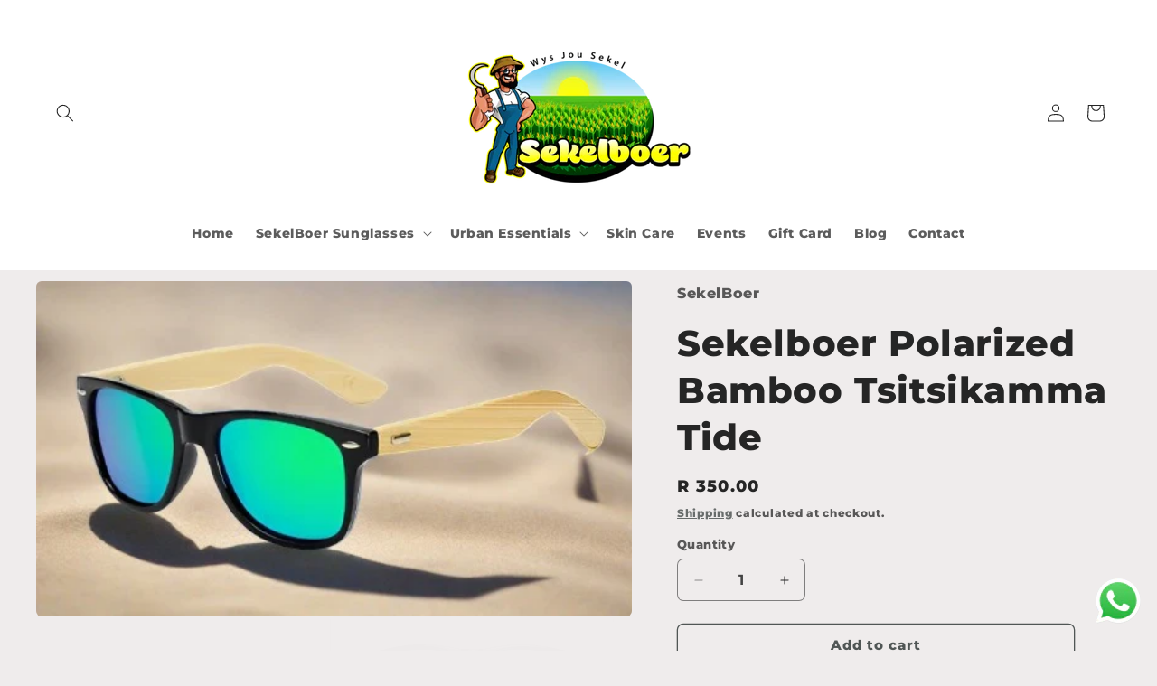

--- FILE ---
content_type: text/html; charset=utf-8
request_url: https://sekelboer.co.za/products/sekelboer-polarized-bamboo-tsitsikamma-tide
body_size: 36751
content:
<!doctype html>
<html class="js" lang="en">
  <head>
<!-- Start of Booster Apps Seo-0.1-->
<title>Sekelboer Polarized Bamboo Tsitsikamma Tide | SekelBoer</title><meta name="description" content="Embrace the spirit of the Tsitsikamma coast with the Tsitsikamma Tide sunglasses. These glasses reflect the dynamic colors of the Indian Ocean meeting the South African shore, where the jade green of the forests blend with the turquoise depths. ..." /><script type="application/ld+json">
  {
    "@context": "https://schema.org",
    "@type": "WebSite",
    "name": "SekelBoer",
    "url": "https://sekelboer.co.za",
    "potentialAction": {
      "@type": "SearchAction",
      "query-input": "required name=query",
      "target": "https://sekelboer.co.za/search?q={query}"
    }
  }
</script><script type="application/ld+json">
  {
    "@context": "https://schema.org",
    "@type": "Product",
    "name": "Sekelboer Polarized Bamboo Tsitsikamma Tide",
    "brand": {"@type": "Brand","name": "SekelBoer"},
    "sku": "Polarized Bamboo 20",
    "mpn": "",
    "description": "\n\nEmbrace the spirit of the Tsitsikamma coast with the Tsitsikamma Tide sunglasses. These glasses reflect the dynamic colors of the Indian Ocean meeting the South African shore, where the jade green of the forests blend with the turquoise depths. It's a place where the treetops sway in the sea breeze and the waves whisper tales of ancient times.\nSpecifications:\n\nLens Color: Turquoise Green, inspired by the meeting of forest and ocean in Tsitsikamma\nFrame Material: Eco-conscious Bamboo, echoing the verdant coastal forests\nLens Material: Premium Polarized lenses, reducing glare and enhancing oceanic clarity\nLens Width: 52mm\nLens Height: 43mm\nBridge Width: 21mm\nTemple Length: 143mm\nFrame Width: 145mm\nUV Protection: Complete UVA\/UVB protection, reflecting the intensity of the coastal sun\nHinges: Expertly crafted for comfort and enduring quality\nAccessories: Comes with a Sekelboer-branded soft pouch, keeping your shades ready for any adventure\nUnique Feature: Right temple bearing the 'Designed by Sekelboer' engraving, marking a stamp of exclusive design\nDesign Inspiration: Tsitsikamma Tide is for those who carry the essence of the ocean's edge with them. The shades capture the vibrant energy of where land meets water, for the adventurers who draw energy from the wild coastlines. This eyewear isn't just about seeing clearly; it's about connecting with the adventurous spirit of South Africa's most breathtaking landscapes.\n",
    "url": "https://sekelboer.co.za/products/sekelboer-polarized-bamboo-tsitsikamma-tide","image": "https://sekelboer.co.za/cdn/shop/files/file_117be967-1788-4828-8254-c2ff0753961d_480x.webp?v=1714685314","itemCondition": "https://schema.org/NewCondition",
    "offers": [{
          "@type": "Offer","price": "350.00","priceCurrency": "ZAR",
          "itemCondition": "https://schema.org/NewCondition",
          "url": "https://sekelboer.co.za/products/sekelboer-polarized-bamboo-tsitsikamma-tide?variant=43866825228457",
          "sku": "Polarized Bamboo 20",
          "mpn": "",
          "availability" : "https://schema.org/InStock",
          "priceValidUntil": "2026-02-21","gtin14": ""}]}
</script>
<!-- end of Booster Apps SEO -->

    <meta charset="utf-8">
    <meta http-equiv="X-UA-Compatible" content="IE=edge">
    <meta name="viewport" content="width=device-width,initial-scale=1">
    <meta name="theme-color" content="">
    <link rel="canonical" href="https://sekelboer.co.za/products/sekelboer-polarized-bamboo-tsitsikamma-tide"><link rel="icon" type="image/png" href="//sekelboer.co.za/cdn/shop/files/7f463e1b-db43-4fa3-a4fc-c4201f4be0e5.webp?crop=center&height=32&v=1721855175&width=32"><link rel="preconnect" href="https://fonts.shopifycdn.com" crossorigin>

    

    

<meta property="og:site_name" content="SekelBoer">
<meta property="og:url" content="https://sekelboer.co.za/products/sekelboer-polarized-bamboo-tsitsikamma-tide">
<meta property="og:title" content="Sekelboer Polarized Bamboo Tsitsikamma Tide">
<meta property="og:type" content="product">
<meta property="og:description" content="Embrace the spirit of the Tsitsikamma coast with the Tsitsikamma Tide sunglasses. These glasses reflect the dynamic colors of the Indian Ocean meeting the South African shore, where the jade green of the forests blend with the turquoise depths. It&#39;s a place where the treetops sway in the sea breeze and the waves whisper tales of ancient times. Specifications: Lens Color: Turquoise Green, inspired by the meeting of forest and ocean in Tsitsikamma Frame Material: Eco-conscious Bamboo, echoing the verdant coastal forests Lens Material: Premium Polarized lenses, reducing glare and enhancing oceanic clarity Lens Width: 52mm Lens Height: 43mm Bridge Width: 21mm Temple Length: 143mm Frame Width: 145mm UV Protection: Complete UVA/UVB protection, reflecting the intensity of the coastal sun Hinges: Expertly crafted for comfort and enduring quality Accessories: Comes with a Sekelboer-branded soft pouch, keeping your shades ready for any adventure Unique Feature: Right temple bearing the &#39;Designed by Sekelboer&#39; engraving, marking a stamp of exclusive design Design Inspiration: Tsitsikamma Tide is for those who carry the essence of the ocean&#39;s edge with them. The shades capture the vibrant energy of where land meets water, for the adventurers who draw energy from the wild coastlines. This eyewear isn&#39;t just about seeing clearly; it&#39;s about connecting with the adventurous spirit of South Africa&#39;s most breathtaking landscapes."><meta property="og:image" content="http://sekelboer.co.za/cdn/shop/files/file_117be967-1788-4828-8254-c2ff0753961d.webp?v=1714685314">
  <meta property="og:image:secure_url" content="https://sekelboer.co.za/cdn/shop/files/file_117be967-1788-4828-8254-c2ff0753961d.webp?v=1714685314">
  <meta property="og:image:width" content="480">
  <meta property="og:image:height" content="270"><meta property="og:price:amount" content="350.00">
  <meta property="og:price:currency" content="ZAR"><meta name="twitter:site" content="@BoerSekel"><meta name="twitter:card" content="summary_large_image">
<meta name="twitter:title" content="Sekelboer Polarized Bamboo Tsitsikamma Tide">
<meta name="twitter:description" content="Embrace the spirit of the Tsitsikamma coast with the Tsitsikamma Tide sunglasses. These glasses reflect the dynamic colors of the Indian Ocean meeting the South African shore, where the jade green of the forests blend with the turquoise depths. It&#39;s a place where the treetops sway in the sea breeze and the waves whisper tales of ancient times. Specifications: Lens Color: Turquoise Green, inspired by the meeting of forest and ocean in Tsitsikamma Frame Material: Eco-conscious Bamboo, echoing the verdant coastal forests Lens Material: Premium Polarized lenses, reducing glare and enhancing oceanic clarity Lens Width: 52mm Lens Height: 43mm Bridge Width: 21mm Temple Length: 143mm Frame Width: 145mm UV Protection: Complete UVA/UVB protection, reflecting the intensity of the coastal sun Hinges: Expertly crafted for comfort and enduring quality Accessories: Comes with a Sekelboer-branded soft pouch, keeping your shades ready for any adventure Unique Feature: Right temple bearing the &#39;Designed by Sekelboer&#39; engraving, marking a stamp of exclusive design Design Inspiration: Tsitsikamma Tide is for those who carry the essence of the ocean&#39;s edge with them. The shades capture the vibrant energy of where land meets water, for the adventurers who draw energy from the wild coastlines. This eyewear isn&#39;t just about seeing clearly; it&#39;s about connecting with the adventurous spirit of South Africa&#39;s most breathtaking landscapes.">


    <script src="//sekelboer.co.za/cdn/shop/t/3/assets/constants.js?v=132983761750457495441721583219" defer="defer"></script>
    <script src="//sekelboer.co.za/cdn/shop/t/3/assets/pubsub.js?v=158357773527763999511721583220" defer="defer"></script>
    <script src="//sekelboer.co.za/cdn/shop/t/3/assets/global.js?v=88558128918567037191721583219" defer="defer"></script><script src="//sekelboer.co.za/cdn/shop/t/3/assets/animations.js?v=88693664871331136111721583219" defer="defer"></script><script>window.performance && window.performance.mark && window.performance.mark('shopify.content_for_header.start');</script><meta name="google-site-verification" content="V8a8waDtkFfcRoabhjzm6haTebCdhM8m07qGaXbxepg">
<meta name="facebook-domain-verification" content="o4lre6oy7svbea782sppvkphjb1ht4">
<meta id="shopify-digital-wallet" name="shopify-digital-wallet" content="/65492091049/digital_wallets/dialog">
<link rel="alternate" type="application/json+oembed" href="https://sekelboer.co.za/products/sekelboer-polarized-bamboo-tsitsikamma-tide.oembed">
<script async="async" src="/checkouts/internal/preloads.js?locale=en-ZA"></script>
<script id="shopify-features" type="application/json">{"accessToken":"175180c01f8af0dd24c85fd8961a1bb8","betas":["rich-media-storefront-analytics"],"domain":"sekelboer.co.za","predictiveSearch":true,"shopId":65492091049,"locale":"en"}</script>
<script>var Shopify = Shopify || {};
Shopify.shop = "1ff96a-14.myshopify.com";
Shopify.locale = "en";
Shopify.currency = {"active":"ZAR","rate":"1.0"};
Shopify.country = "ZA";
Shopify.theme = {"name":"SekelBoer","id":139076042921,"schema_name":"Craft","schema_version":"15.0.0","theme_store_id":1368,"role":"main"};
Shopify.theme.handle = "null";
Shopify.theme.style = {"id":null,"handle":null};
Shopify.cdnHost = "sekelboer.co.za/cdn";
Shopify.routes = Shopify.routes || {};
Shopify.routes.root = "/";</script>
<script type="module">!function(o){(o.Shopify=o.Shopify||{}).modules=!0}(window);</script>
<script>!function(o){function n(){var o=[];function n(){o.push(Array.prototype.slice.apply(arguments))}return n.q=o,n}var t=o.Shopify=o.Shopify||{};t.loadFeatures=n(),t.autoloadFeatures=n()}(window);</script>
<script id="shop-js-analytics" type="application/json">{"pageType":"product"}</script>
<script defer="defer" async type="module" src="//sekelboer.co.za/cdn/shopifycloud/shop-js/modules/v2/client.init-shop-cart-sync_BT-GjEfc.en.esm.js"></script>
<script defer="defer" async type="module" src="//sekelboer.co.za/cdn/shopifycloud/shop-js/modules/v2/chunk.common_D58fp_Oc.esm.js"></script>
<script defer="defer" async type="module" src="//sekelboer.co.za/cdn/shopifycloud/shop-js/modules/v2/chunk.modal_xMitdFEc.esm.js"></script>
<script type="module">
  await import("//sekelboer.co.za/cdn/shopifycloud/shop-js/modules/v2/client.init-shop-cart-sync_BT-GjEfc.en.esm.js");
await import("//sekelboer.co.za/cdn/shopifycloud/shop-js/modules/v2/chunk.common_D58fp_Oc.esm.js");
await import("//sekelboer.co.za/cdn/shopifycloud/shop-js/modules/v2/chunk.modal_xMitdFEc.esm.js");

  window.Shopify.SignInWithShop?.initShopCartSync?.({"fedCMEnabled":true,"windoidEnabled":true});

</script>
<script>(function() {
  var isLoaded = false;
  function asyncLoad() {
    if (isLoaded) return;
    isLoaded = true;
    var urls = ["https:\/\/cdn.shopify.com\/s\/files\/1\/0033\/3538\/9233\/files\/pushdaddy_a7_livechat1_new2.js?v=1707659950\u0026shop=1ff96a-14.myshopify.com","https:\/\/script.pop-convert.com\/new-micro\/production.pc.min.js?unique_id=1ff96a-14.myshopify.com\u0026shop=1ff96a-14.myshopify.com","https:\/\/cdn.s3.pop-convert.com\/pcjs.production.min.js?unique_id=1ff96a-14.myshopify.com\u0026shop=1ff96a-14.myshopify.com","https:\/\/cdn.hextom.com\/js\/freeshippingbar.js?shop=1ff96a-14.myshopify.com"];
    for (var i = 0; i < urls.length; i++) {
      var s = document.createElement('script');
      s.type = 'text/javascript';
      s.async = true;
      s.src = urls[i];
      var x = document.getElementsByTagName('script')[0];
      x.parentNode.insertBefore(s, x);
    }
  };
  if(window.attachEvent) {
    window.attachEvent('onload', asyncLoad);
  } else {
    window.addEventListener('load', asyncLoad, false);
  }
})();</script>
<script id="__st">var __st={"a":65492091049,"offset":7200,"reqid":"bad048c7-218b-4ec8-b7a0-8001e08bd075-1769035671","pageurl":"sekelboer.co.za\/products\/sekelboer-polarized-bamboo-tsitsikamma-tide","u":"7e8d775c7497","p":"product","rtyp":"product","rid":7974072909993};</script>
<script>window.ShopifyPaypalV4VisibilityTracking = true;</script>
<script id="captcha-bootstrap">!function(){'use strict';const t='contact',e='account',n='new_comment',o=[[t,t],['blogs',n],['comments',n],[t,'customer']],c=[[e,'customer_login'],[e,'guest_login'],[e,'recover_customer_password'],[e,'create_customer']],r=t=>t.map((([t,e])=>`form[action*='/${t}']:not([data-nocaptcha='true']) input[name='form_type'][value='${e}']`)).join(','),a=t=>()=>t?[...document.querySelectorAll(t)].map((t=>t.form)):[];function s(){const t=[...o],e=r(t);return a(e)}const i='password',u='form_key',d=['recaptcha-v3-token','g-recaptcha-response','h-captcha-response',i],f=()=>{try{return window.sessionStorage}catch{return}},m='__shopify_v',_=t=>t.elements[u];function p(t,e,n=!1){try{const o=window.sessionStorage,c=JSON.parse(o.getItem(e)),{data:r}=function(t){const{data:e,action:n}=t;return t[m]||n?{data:e,action:n}:{data:t,action:n}}(c);for(const[e,n]of Object.entries(r))t.elements[e]&&(t.elements[e].value=n);n&&o.removeItem(e)}catch(o){console.error('form repopulation failed',{error:o})}}const l='form_type',E='cptcha';function T(t){t.dataset[E]=!0}const w=window,h=w.document,L='Shopify',v='ce_forms',y='captcha';let A=!1;((t,e)=>{const n=(g='f06e6c50-85a8-45c8-87d0-21a2b65856fe',I='https://cdn.shopify.com/shopifycloud/storefront-forms-hcaptcha/ce_storefront_forms_captcha_hcaptcha.v1.5.2.iife.js',D={infoText:'Protected by hCaptcha',privacyText:'Privacy',termsText:'Terms'},(t,e,n)=>{const o=w[L][v],c=o.bindForm;if(c)return c(t,g,e,D).then(n);var r;o.q.push([[t,g,e,D],n]),r=I,A||(h.body.append(Object.assign(h.createElement('script'),{id:'captcha-provider',async:!0,src:r})),A=!0)});var g,I,D;w[L]=w[L]||{},w[L][v]=w[L][v]||{},w[L][v].q=[],w[L][y]=w[L][y]||{},w[L][y].protect=function(t,e){n(t,void 0,e),T(t)},Object.freeze(w[L][y]),function(t,e,n,w,h,L){const[v,y,A,g]=function(t,e,n){const i=e?o:[],u=t?c:[],d=[...i,...u],f=r(d),m=r(i),_=r(d.filter((([t,e])=>n.includes(e))));return[a(f),a(m),a(_),s()]}(w,h,L),I=t=>{const e=t.target;return e instanceof HTMLFormElement?e:e&&e.form},D=t=>v().includes(t);t.addEventListener('submit',(t=>{const e=I(t);if(!e)return;const n=D(e)&&!e.dataset.hcaptchaBound&&!e.dataset.recaptchaBound,o=_(e),c=g().includes(e)&&(!o||!o.value);(n||c)&&t.preventDefault(),c&&!n&&(function(t){try{if(!f())return;!function(t){const e=f();if(!e)return;const n=_(t);if(!n)return;const o=n.value;o&&e.removeItem(o)}(t);const e=Array.from(Array(32),(()=>Math.random().toString(36)[2])).join('');!function(t,e){_(t)||t.append(Object.assign(document.createElement('input'),{type:'hidden',name:u})),t.elements[u].value=e}(t,e),function(t,e){const n=f();if(!n)return;const o=[...t.querySelectorAll(`input[type='${i}']`)].map((({name:t})=>t)),c=[...d,...o],r={};for(const[a,s]of new FormData(t).entries())c.includes(a)||(r[a]=s);n.setItem(e,JSON.stringify({[m]:1,action:t.action,data:r}))}(t,e)}catch(e){console.error('failed to persist form',e)}}(e),e.submit())}));const S=(t,e)=>{t&&!t.dataset[E]&&(n(t,e.some((e=>e===t))),T(t))};for(const o of['focusin','change'])t.addEventListener(o,(t=>{const e=I(t);D(e)&&S(e,y())}));const B=e.get('form_key'),M=e.get(l),P=B&&M;t.addEventListener('DOMContentLoaded',(()=>{const t=y();if(P)for(const e of t)e.elements[l].value===M&&p(e,B);[...new Set([...A(),...v().filter((t=>'true'===t.dataset.shopifyCaptcha))])].forEach((e=>S(e,t)))}))}(h,new URLSearchParams(w.location.search),n,t,e,['guest_login'])})(!0,!0)}();</script>
<script integrity="sha256-4kQ18oKyAcykRKYeNunJcIwy7WH5gtpwJnB7kiuLZ1E=" data-source-attribution="shopify.loadfeatures" defer="defer" src="//sekelboer.co.za/cdn/shopifycloud/storefront/assets/storefront/load_feature-a0a9edcb.js" crossorigin="anonymous"></script>
<script data-source-attribution="shopify.dynamic_checkout.dynamic.init">var Shopify=Shopify||{};Shopify.PaymentButton=Shopify.PaymentButton||{isStorefrontPortableWallets:!0,init:function(){window.Shopify.PaymentButton.init=function(){};var t=document.createElement("script");t.src="https://sekelboer.co.za/cdn/shopifycloud/portable-wallets/latest/portable-wallets.en.js",t.type="module",document.head.appendChild(t)}};
</script>
<script data-source-attribution="shopify.dynamic_checkout.buyer_consent">
  function portableWalletsHideBuyerConsent(e){var t=document.getElementById("shopify-buyer-consent"),n=document.getElementById("shopify-subscription-policy-button");t&&n&&(t.classList.add("hidden"),t.setAttribute("aria-hidden","true"),n.removeEventListener("click",e))}function portableWalletsShowBuyerConsent(e){var t=document.getElementById("shopify-buyer-consent"),n=document.getElementById("shopify-subscription-policy-button");t&&n&&(t.classList.remove("hidden"),t.removeAttribute("aria-hidden"),n.addEventListener("click",e))}window.Shopify?.PaymentButton&&(window.Shopify.PaymentButton.hideBuyerConsent=portableWalletsHideBuyerConsent,window.Shopify.PaymentButton.showBuyerConsent=portableWalletsShowBuyerConsent);
</script>
<script>
  function portableWalletsCleanup(e){e&&e.src&&console.error("Failed to load portable wallets script "+e.src);var t=document.querySelectorAll("shopify-accelerated-checkout .shopify-payment-button__skeleton, shopify-accelerated-checkout-cart .wallet-cart-button__skeleton"),e=document.getElementById("shopify-buyer-consent");for(let e=0;e<t.length;e++)t[e].remove();e&&e.remove()}function portableWalletsNotLoadedAsModule(e){e instanceof ErrorEvent&&"string"==typeof e.message&&e.message.includes("import.meta")&&"string"==typeof e.filename&&e.filename.includes("portable-wallets")&&(window.removeEventListener("error",portableWalletsNotLoadedAsModule),window.Shopify.PaymentButton.failedToLoad=e,"loading"===document.readyState?document.addEventListener("DOMContentLoaded",window.Shopify.PaymentButton.init):window.Shopify.PaymentButton.init())}window.addEventListener("error",portableWalletsNotLoadedAsModule);
</script>

<script type="module" src="https://sekelboer.co.za/cdn/shopifycloud/portable-wallets/latest/portable-wallets.en.js" onError="portableWalletsCleanup(this)" crossorigin="anonymous"></script>
<script nomodule>
  document.addEventListener("DOMContentLoaded", portableWalletsCleanup);
</script>

<link id="shopify-accelerated-checkout-styles" rel="stylesheet" media="screen" href="https://sekelboer.co.za/cdn/shopifycloud/portable-wallets/latest/accelerated-checkout-backwards-compat.css" crossorigin="anonymous">
<style id="shopify-accelerated-checkout-cart">
        #shopify-buyer-consent {
  margin-top: 1em;
  display: inline-block;
  width: 100%;
}

#shopify-buyer-consent.hidden {
  display: none;
}

#shopify-subscription-policy-button {
  background: none;
  border: none;
  padding: 0;
  text-decoration: underline;
  font-size: inherit;
  cursor: pointer;
}

#shopify-subscription-policy-button::before {
  box-shadow: none;
}

      </style>
<script id="sections-script" data-sections="header" defer="defer" src="//sekelboer.co.za/cdn/shop/t/3/compiled_assets/scripts.js?v=1671"></script>
<script>window.performance && window.performance.mark && window.performance.mark('shopify.content_for_header.end');</script>


    <style data-shopify>
      @font-face {
  font-family: Montserrat;
  font-weight: 800;
  font-style: normal;
  font-display: swap;
  src: url("//sekelboer.co.za/cdn/fonts/montserrat/montserrat_n8.853056e398b4dadf6838423edb7abaa02f651554.woff2") format("woff2"),
       url("//sekelboer.co.za/cdn/fonts/montserrat/montserrat_n8.9201aba6104751e1b3e48577a5a739fc14862200.woff") format("woff");
}

      @font-face {
  font-family: Montserrat;
  font-weight: 700;
  font-style: normal;
  font-display: swap;
  src: url("//sekelboer.co.za/cdn/fonts/montserrat/montserrat_n7.3c434e22befd5c18a6b4afadb1e3d77c128c7939.woff2") format("woff2"),
       url("//sekelboer.co.za/cdn/fonts/montserrat/montserrat_n7.5d9fa6e2cae713c8fb539a9876489d86207fe957.woff") format("woff");
}

      @font-face {
  font-family: Montserrat;
  font-weight: 800;
  font-style: italic;
  font-display: swap;
  src: url("//sekelboer.co.za/cdn/fonts/montserrat/montserrat_i8.b5b703476aa25307888d32fbbb26f33913f79842.woff2") format("woff2"),
       url("//sekelboer.co.za/cdn/fonts/montserrat/montserrat_i8.1037a8c7c9042232c15d221799b18df65709cdd0.woff") format("woff");
}

      @font-face {
  font-family: Montserrat;
  font-weight: 700;
  font-style: italic;
  font-display: swap;
  src: url("//sekelboer.co.za/cdn/fonts/montserrat/montserrat_i7.a0d4a463df4f146567d871890ffb3c80408e7732.woff2") format("woff2"),
       url("//sekelboer.co.za/cdn/fonts/montserrat/montserrat_i7.f6ec9f2a0681acc6f8152c40921d2a4d2e1a2c78.woff") format("woff");
}

      @font-face {
  font-family: Montserrat;
  font-weight: 800;
  font-style: normal;
  font-display: swap;
  src: url("//sekelboer.co.za/cdn/fonts/montserrat/montserrat_n8.853056e398b4dadf6838423edb7abaa02f651554.woff2") format("woff2"),
       url("//sekelboer.co.za/cdn/fonts/montserrat/montserrat_n8.9201aba6104751e1b3e48577a5a739fc14862200.woff") format("woff");
}


      
        :root,
        .color-scheme-1 {
          --color-background: 239,236,236;
        
          --gradient-background: #efecec;
        

        

        --color-foreground: 37,37,37;
        --color-background-contrast: 181,167,167;
        --color-shadow: 37,37,37;
        --color-button: 255,0,0;
        --color-button-text: 255,255,255;
        --color-secondary-button: 239,236,236;
        --color-secondary-button-text: 80,86,85;
        --color-link: 80,86,85;
        --color-badge-foreground: 37,37,37;
        --color-badge-background: 239,236,236;
        --color-badge-border: 37,37,37;
        --payment-terms-background-color: rgb(239 236 236);
      }
      
        
        .color-scheme-2 {
          --color-background: 255,255,255;
        
          --gradient-background: #ffffff;
        

        

        --color-foreground: 37,37,37;
        --color-background-contrast: 191,191,191;
        --color-shadow: 37,37,37;
        --color-button: 37,37,37;
        --color-button-text: 255,255,255;
        --color-secondary-button: 255,255,255;
        --color-secondary-button-text: 37,37,37;
        --color-link: 37,37,37;
        --color-badge-foreground: 37,37,37;
        --color-badge-background: 255,255,255;
        --color-badge-border: 37,37,37;
        --payment-terms-background-color: rgb(255 255 255);
      }
      
        
        .color-scheme-3 {
          --color-background: 113,106,86;
        
          --gradient-background: #716a56;
        

        

        --color-foreground: 239,236,236;
        --color-background-contrast: 41,38,31;
        --color-shadow: 37,37,37;
        --color-button: 239,236,236;
        --color-button-text: 113,106,86;
        --color-secondary-button: 113,106,86;
        --color-secondary-button-text: 239,236,236;
        --color-link: 239,236,236;
        --color-badge-foreground: 239,236,236;
        --color-badge-background: 113,106,86;
        --color-badge-border: 239,236,236;
        --payment-terms-background-color: rgb(113 106 86);
      }
      
        
        .color-scheme-4 {
          --color-background: 44,51,47;
        
          --gradient-background: #2c332f;
        

        

        --color-foreground: 239,236,236;
        --color-background-contrast: 56,65,60;
        --color-shadow: 37,37,37;
        --color-button: 239,236,236;
        --color-button-text: 44,51,47;
        --color-secondary-button: 44,51,47;
        --color-secondary-button-text: 239,236,236;
        --color-link: 239,236,236;
        --color-badge-foreground: 239,236,236;
        --color-badge-background: 44,51,47;
        --color-badge-border: 239,236,236;
        --payment-terms-background-color: rgb(44 51 47);
      }
      
        
        .color-scheme-5 {
          --color-background: 80,86,85;
        
          --gradient-background: #505655;
        

        

        --color-foreground: 239,236,236;
        --color-background-contrast: 19,20,20;
        --color-shadow: 37,37,37;
        --color-button: 239,236,236;
        --color-button-text: 80,86,85;
        --color-secondary-button: 80,86,85;
        --color-secondary-button-text: 239,236,236;
        --color-link: 239,236,236;
        --color-badge-foreground: 239,236,236;
        --color-badge-background: 80,86,85;
        --color-badge-border: 239,236,236;
        --payment-terms-background-color: rgb(80 86 85);
      }
      

      body, .color-scheme-1, .color-scheme-2, .color-scheme-3, .color-scheme-4, .color-scheme-5 {
        color: rgba(var(--color-foreground), 0.75);
        background-color: rgb(var(--color-background));
      }

      :root {
        --font-body-family: Montserrat, sans-serif;
        --font-body-style: normal;
        --font-body-weight: 800;
        --font-body-weight-bold: 1000;

        --font-heading-family: Montserrat, sans-serif;
        --font-heading-style: normal;
        --font-heading-weight: 800;

        --font-body-scale: 1.0;
        --font-heading-scale: 1.0;

        --media-padding: px;
        --media-border-opacity: 0.1;
        --media-border-width: 0px;
        --media-radius: 6px;
        --media-shadow-opacity: 0.0;
        --media-shadow-horizontal-offset: 0px;
        --media-shadow-vertical-offset: 4px;
        --media-shadow-blur-radius: 5px;
        --media-shadow-visible: 0;

        --page-width: 140rem;
        --page-width-margin: 0rem;

        --product-card-image-padding: 0.0rem;
        --product-card-corner-radius: 0.6rem;
        --product-card-text-alignment: left;
        --product-card-border-width: 0.1rem;
        --product-card-border-opacity: 0.1;
        --product-card-shadow-opacity: 0.0;
        --product-card-shadow-visible: 0;
        --product-card-shadow-horizontal-offset: 0.0rem;
        --product-card-shadow-vertical-offset: 0.4rem;
        --product-card-shadow-blur-radius: 0.5rem;

        --collection-card-image-padding: 0.0rem;
        --collection-card-corner-radius: 0.6rem;
        --collection-card-text-alignment: left;
        --collection-card-border-width: 0.1rem;
        --collection-card-border-opacity: 0.1;
        --collection-card-shadow-opacity: 0.0;
        --collection-card-shadow-visible: 0;
        --collection-card-shadow-horizontal-offset: 0.0rem;
        --collection-card-shadow-vertical-offset: 0.4rem;
        --collection-card-shadow-blur-radius: 0.5rem;

        --blog-card-image-padding: 0.0rem;
        --blog-card-corner-radius: 0.6rem;
        --blog-card-text-alignment: left;
        --blog-card-border-width: 0.1rem;
        --blog-card-border-opacity: 0.1;
        --blog-card-shadow-opacity: 0.0;
        --blog-card-shadow-visible: 0;
        --blog-card-shadow-horizontal-offset: 0.0rem;
        --blog-card-shadow-vertical-offset: 0.4rem;
        --blog-card-shadow-blur-radius: 0.5rem;

        --badge-corner-radius: 0.6rem;

        --popup-border-width: 1px;
        --popup-border-opacity: 0.5;
        --popup-corner-radius: 6px;
        --popup-shadow-opacity: 0.0;
        --popup-shadow-horizontal-offset: 0px;
        --popup-shadow-vertical-offset: 4px;
        --popup-shadow-blur-radius: 5px;

        --drawer-border-width: 1px;
        --drawer-border-opacity: 0.1;
        --drawer-shadow-opacity: 0.0;
        --drawer-shadow-horizontal-offset: 0px;
        --drawer-shadow-vertical-offset: 4px;
        --drawer-shadow-blur-radius: 5px;

        --spacing-sections-desktop: 0px;
        --spacing-sections-mobile: 0px;

        --grid-desktop-vertical-spacing: 20px;
        --grid-desktop-horizontal-spacing: 20px;
        --grid-mobile-vertical-spacing: 10px;
        --grid-mobile-horizontal-spacing: 10px;

        --text-boxes-border-opacity: 0.1;
        --text-boxes-border-width: 0px;
        --text-boxes-radius: 6px;
        --text-boxes-shadow-opacity: 0.0;
        --text-boxes-shadow-visible: 0;
        --text-boxes-shadow-horizontal-offset: 0px;
        --text-boxes-shadow-vertical-offset: 4px;
        --text-boxes-shadow-blur-radius: 5px;

        --buttons-radius: 6px;
        --buttons-radius-outset: 7px;
        --buttons-border-width: 1px;
        --buttons-border-opacity: 1.0;
        --buttons-shadow-opacity: 0.0;
        --buttons-shadow-visible: 0;
        --buttons-shadow-horizontal-offset: 0px;
        --buttons-shadow-vertical-offset: 4px;
        --buttons-shadow-blur-radius: 5px;
        --buttons-border-offset: 0.3px;

        --inputs-radius: 6px;
        --inputs-border-width: 1px;
        --inputs-border-opacity: 0.55;
        --inputs-shadow-opacity: 0.0;
        --inputs-shadow-horizontal-offset: 0px;
        --inputs-margin-offset: 0px;
        --inputs-shadow-vertical-offset: 0px;
        --inputs-shadow-blur-radius: 5px;
        --inputs-radius-outset: 7px;

        --variant-pills-radius: 40px;
        --variant-pills-border-width: 1px;
        --variant-pills-border-opacity: 0.55;
        --variant-pills-shadow-opacity: 0.0;
        --variant-pills-shadow-horizontal-offset: 0px;
        --variant-pills-shadow-vertical-offset: 4px;
        --variant-pills-shadow-blur-radius: 5px;
      }

      *,
      *::before,
      *::after {
        box-sizing: inherit;
      }

      html {
        box-sizing: border-box;
        font-size: calc(var(--font-body-scale) * 62.5%);
        height: 100%;
      }

      body {
        display: grid;
        grid-template-rows: auto auto 1fr auto;
        grid-template-columns: 100%;
        min-height: 100%;
        margin: 0;
        font-size: 1.5rem;
        letter-spacing: 0.06rem;
        line-height: calc(1 + 0.8 / var(--font-body-scale));
        font-family: var(--font-body-family);
        font-style: var(--font-body-style);
        font-weight: var(--font-body-weight);
      }

      @media screen and (min-width: 750px) {
        body {
          font-size: 1.6rem;
        }
      }
    </style>

    <link href="//sekelboer.co.za/cdn/shop/t/3/assets/base.css?v=144968985024194912401721583219" rel="stylesheet" type="text/css" media="all" />

      <link rel="preload" as="font" href="//sekelboer.co.za/cdn/fonts/montserrat/montserrat_n8.853056e398b4dadf6838423edb7abaa02f651554.woff2" type="font/woff2" crossorigin>
      

      <link rel="preload" as="font" href="//sekelboer.co.za/cdn/fonts/montserrat/montserrat_n8.853056e398b4dadf6838423edb7abaa02f651554.woff2" type="font/woff2" crossorigin>
      
<link
        rel="stylesheet"
        href="//sekelboer.co.za/cdn/shop/t/3/assets/component-predictive-search.css?v=118923337488134913561721583219"
        media="print"
        onload="this.media='all'"
      ><script>
      if (Shopify.designMode) {
        document.documentElement.classList.add('shopify-design-mode');
      }
    </script>
  <!-- BEGIN app block: shopify://apps/pushdaddy-whatsapp-chat-api/blocks/app-embed/e3f2054d-bf7b-4e63-8db3-00712592382c -->
  
<script>
   var random_numberyryt = "id" + Math.random().toString(16).slice(2);
</script>

 <div id="shopify-block-placeholder_pdaddychat" class="shopify-block shopify-app-block" data-block-handle="app-embed">
 </div>

<script>
  document.getElementById('shopify-block-placeholder_pdaddychat').id = 'shopify-block-' + random_numberyryt;
if (!window.wwhatsappJs_new2a) {
    try {
        window.wwhatsappJs_new2a = {};
        wwhatsappJs_new2a.WhatsApp_new2a = {
            metafields: {
                shop: "1ff96a-14.myshopify.com",
                settings: {"block_order":["15000289576"],"blocks":{"15000289576":{"disabled":"0","number":"27791836418","name":"Tracey","label":"Sales ","avatar":"https://cdn.shopify.com/s/files/1/0033/3538/9233/files/amoiatedf.gif?v=1637917265","online":"0","timezone":"Africa/Johannesburg","sunday":{"enabled":"1","range":"0,1439"},"monday":{"enabled":"1","range":"0,1439"},"tuesday":{"enabled":"1","range":"0,1439"},"wednesday":{"enabled":"1","range":"0,1439"},"thursday":{"enabled":"1","range":"0,1439"},"friday":{"enabled":"1","range":"0,1439"},"saturday":{"enabled":"1","range":"0,1439"},"offline":"Currently Offline. Will be back soon","chat":{"enabled":"1","greeting":"Hello Tracey here from Sales and Logistics team. How can we help"},"message":"I need help","page_url":"0"}},"style":{"pattern":"100","customized":{"enabled":"1","color":"#FFFFFF","background":"#1E1E20","background_img":"","svg_color":"","background_img_main":"https://cdn.shopify.com/s/files/1/0033/3538/9233/files/1905.png","button_animation":"","background_pic_header":"https://cdn.shopify.com/s/files/1/0033/3538/9233/files/pexels-photo-414144888.png?v=1707641033","auto_start":"9999000","hide_buttonsx":"0","icon_width":"60","chat_width":"376","border_radius":"50","icon_position":"12","compact_normal":"2","secondary_button":"0","secondary_button_link":"","secondary_text":"","pages_display":"/pages/,/,/collections/,/products/,/cart/,/orders/,/checkouts/,/blogs/,/password/","updown_bottom":"20","labelradius":"8","updown_bottom_m":"20","updown_bottom2":"0","widget_optin":"","leftright_label":"0","updown_share":"30","secondary_button_bgcolor":"#f0f0f0","secondary_button_tcolor":"#0084FF ","secondary_button_lcolor":"#0084FF ","leftt_rightt":"1.0","leftt_rightt_sec":"12","animation_count":"infinite","font_weight":"600","animation_iteration":"99999","extend_header_img":"1","font":"Muli","font_size":"16","abandned_cart_enabled":"1","auto_hide_share":"10000000000","auto_hide_chat":"10000000000","final_leftright_second_position":"left","remove_bottom":"1","header_text_color":"","header_bg_color":"#","pushnotifiction":"1","share_icons_display":"Whatsapp","share_size":"40","share_radius":"0","svg_yes":"0","svg_yes_icon":"0","share_trans":"0","what_bg":"","body_bgcolor":"","abandoned_kakkar":"0","shadow_yn":"1","mobile_label_yn":"1","google_ec":"whatsapp_pushdaddy","google_el":"whatsapp_pushdaddy","google_ea":"whatsapp_pushdaddy","fpixel_en":"whatsapp_pushdaddy","insta_username":"","fb_username":"","email_username":"","faq_yn":"0","chatbox_radius":"8","clicktcart_text":"We are 24x7 available for chat. feel free to chat","live_whatsapp":"1","live_whatsapp_mobile":"1","bot_yn":"0","advance_bot":"0","botus":"1","clicktcart_anim_c":"pwapp-onlyonce","clicktcart":"0","ctaction_animation":"pwapp-bounce","order_conf":false,"whatsapp_yn":"0","header_posit_img":"center","remove_bg":"0","img_cntt":"10000000000000000","ordertrack_url":"","chatbox_height":"70","title_textsize":"24","waving_img":"","merged_icons":"0","merged_icons_display":"NO","blink_circle":"0","blink_animation":"pwapp-zooml","blink_circle_color":"#fff","blink_circle_bg":"red","trackingon":"0","chatnow_color":"black","label_bgcolor":"#fff","faq_color":"black","leftrightclose":"right","header_flat":"1","adddv_bott":"","etext1":"Please introduce yourself","etext2":"Enter your email","etext3":"Send","etext4":"Thank you, we will respond soon","etext5":"2000","scaleicon":"1","scaleicon_m":"1","emailpop":"0","signuppopup":"","flyer_chat":"0","flyer_chat_m":"0","flyer_text":"","flyer_img":"","merge_bot_button":"0","wallyn":"0","lang_support":"en"}},"share":{"desktop":{"disabled":"1","position":"left"},"mobile":{"disabled":"1","position":"left"},"style":{"color":"#2A2C2B","background":"#D8AB2E"},"texts":{"button":"Share","message":"CHECK THIS OUT"}},"push_notif":{"headertttext":"Never miss a sale 🛍️","bodytextt":"Subscribe to get updates on new products and exclusive promotions","acceppttextt":"Accept","dennnyyextt":"Deny"},"addtocart":{"style":{"mobile":"0","desktop":"0","replace_yn":"0","but_bgcolor":"","but_tcolor":"","but_fsize":"0","but_radius":"0","button_wid":"0","button_pad":"0","but_bor_col":"","but_bor_wid":"0"},"texts":{"but_label1":"","but_link1":"","but_label2":"","but_link2":""}},"faq_quick_reply":[],"faq_block_order":[],"faq_blocks":[],"faq_texts":{"category":"FAQ Categories","featured":"General questions","search":"Search on Helpdesk","results":"Results for terms","no_results":"Sorry, no results found. Please try another keyword."},"track_url":"https://way2enjoy.com/shopify/1/whatsapp-chat/tracking_1.php","charge":true,"desktop":{"disabled":"0","position":"right","layout":"button_chat"},"mobile":{"disabled":"0","position":"right","layout":"button_chat"},"texts":{"title":"Hi there","description":"Welcome Guest","prefilledt":"I need help","note":"We typically reply within minutes","button":"","button_m":"","bot_tri_button":"Order Status","placeholder":"Send a message","emoji_search":"Search emoji…","emoji_frequently":"Frequently used","emoji_people":"People","emoji_nature":"Nature","emoji_objects":"Objects","emoji_places":"Places","emoji_symbols":"Symbols","emoji_not_found":"No emoji could be found"}},
				
            }
        };
        // Any additional code...
    } catch (e) {
        console.error('An error occurred in the script:', e);
    }
}

  const blocksyyy = wwhatsappJs_new2a.WhatsApp_new2a.metafields.settings.blocks;
for (const blockId in blocksyyy) {
    if (blocksyyy.hasOwnProperty(blockId)) {
        const block = blocksyyy[blockId]; 
        const ciiid_value = block.ciiid;   
        const pdaddy_website = block.websiteee;   

		
		
         localStorage.setItem('pdaddy_ciiid', ciiid_value);
		          localStorage.setItem('pdaddy_website', pdaddy_website);
       // console.log(`Stored ciiid for block ${blockId}: ${ciiid_value}`);
    }
}




</script>






<!-- END app block --><!-- BEGIN app block: shopify://apps/sales-countup/blocks/embed/89c80bfc-f6af-424a-a310-bff500702731 -->
  <script>
    if(typeof Els === 'undefined') var Els = {};
    if(typeof Els.cup === 'undefined') Els.cup = {};
    Els.cup.params = {
      money_format: "R {{amount}}",
      product: {id: 7974072909993,handle:"sekelboer-polarized-bamboo-tsitsikamma-tide"}
    };
    Els.cup.settings = {"counters":[{"id":10145,"shop_id":8504,"enabled":1,"name":"Mouths fed by you!","message":"<p style=\"text-align:center;\"><span style=\"font-size: 16px;\">What our customers achieved!</span></p>","aggregated":1,"custom_position":1,"target":"products","from":null,"to":null,"settings":{"widgets":[{"title":"Sales value","imgUrl":"https://cdn.shopify.com/s/files/1/0074/5976/6327/t/4/assets/rsz_money-bags.png?3554","parameter":"{{items_sold_value}}","value":"0"},{"title":"Customers purchased","imgUrl":"https://cdn.shopify.com/s/files/1/0074/5976/6327/t/4/assets/rsz_user-avatar-profile.png?3545","parameter":"{{customers_purchased}}","value":"0"},{"title":"Mouths fed by you!","imgUrl":null,"parameter":"{{items_sold}}","transformDataStatus":false,"expression":null,"value":"0"}],"widgetSettings":{"enableAnimation":true,"backgroundColorRgba":"rgba(255,255,255,1.00)","wrapperBackgroundColorRgba":"rgba(255,255,255,1.00)","textColorRgba":"rgba(0,0,0,1.00)","numberSize":24,"textSize":15,"blockBorderRadius":0,"wrapperBorderRadius":0,"blockWidth":150,"blockWidthUnit":"px","blockMargin":5,"blockMarginUnit":"px","blockPadding":3,"blockPaddingUnit":"px"}},"raw_html":"<div style=\"border-radius:0px;background-color:rgba(255,255,255,1.00)\" class=\"els-cup-pw\"><div class=\"counter-area\" style=\"opacity:1;pointer-events:auto\"><div><p style=\"text-align:center;\"><span style=\"font-size: 16px;\">What our customers achieved!</span></p></div><div class=\"els-cup-w-wrap\"><div style=\"color:rgba(0,0,0,1.00);border-radius:0px;background-color:rgba(255,255,255,1.00);width:150px;margin:5px\" class=\"els-cup-w\" id=\"Sales value\"><div class=\"els-cup-w-icon\" style=\"margin:3px\"><img alt=\"icon\" src=\"https://cdn.shopify.com/s/files/1/0074/5976/6327/t/4/assets/rsz_money-bags.png?3554\"/></div><div class=\"els-cup-w-val els-cup-w-val--money\" style=\"font-size:24px;padding:3px\">{{items_sold_value}}</div><div class=\"els-cup-w-descr\" style=\"font-size:15px;padding:3px\">Sales value</div></div><div style=\"color:rgba(0,0,0,1.00);border-radius:0px;background-color:rgba(255,255,255,1.00);width:150px;margin:5px\" class=\"els-cup-w\" id=\"Customers purchased\"><div class=\"els-cup-w-icon\" style=\"margin:3px\"><img alt=\"icon\" src=\"https://cdn.shopify.com/s/files/1/0074/5976/6327/t/4/assets/rsz_user-avatar-profile.png?3545\"/></div><div class=\"els-cup-w-val\" style=\"font-size:24px;padding:3px\">{{customers_purchased}}</div><div class=\"els-cup-w-descr\" style=\"font-size:15px;padding:3px\">Customers purchased</div></div><div style=\"color:rgba(0,0,0,1.00);border-radius:0px;background-color:rgba(255,255,255,1.00);width:150px;margin:5px\" class=\"els-cup-w\" id=\"Mouths fed by you!\"><div class=\"els-cup-w-icon\" style=\"margin:3px\"></div><div class=\"els-cup-w-val\" style=\"font-size:24px;padding:3px\">{{items_sold}}</div><div class=\"els-cup-w-descr\" style=\"font-size:15px;padding:3px\">Mouths fed by you!</div></div></div></div></div>","created_at":"2024-04-13 10:03:53","updated_at":"2024-04-13 10:41:49","last_target_updated_at":null,"products":[7997401727145,7997403431081,7997404381353]}],"settings":{"theme_app_extensions_enabled":1,"css":"","enabled":1}};
  </script>
  <link rel="stylesheet" href="https://cdn.shopify.com/extensions/b7752177-db47-49e4-b0b9-f16b14d7e760/sales-countup-3/assets/app.css">
  <script src="https://cdn.shopify.com/extensions/b7752177-db47-49e4-b0b9-f16b14d7e760/sales-countup-3/assets/app.js" defer></script>

  <!-- BEGIN app snippet: elscup-jsons -->

  <script type="application/json" id="elscup-product">
                          {      "id": 7974072909993,      "handle": "sekelboer-polarized-bamboo-tsitsikamma-tide",      "product_sales": {},      "aggregated_sales": {"10145":{"is":"13","isv":"305.00","cp":3,"on":3}}    }    
 
  </script>



<!-- END app snippet -->


<!-- END app block --><script src="https://cdn.shopify.com/extensions/747c5c4f-01f6-4977-a618-0a92d9ef14e9/pushdaddy-whatsapp-live-chat-340/assets/pushdaddy_a7_livechat1_new4.js" type="text/javascript" defer="defer"></script>
<link href="https://cdn.shopify.com/extensions/747c5c4f-01f6-4977-a618-0a92d9ef14e9/pushdaddy-whatsapp-live-chat-340/assets/pwhatsapp119ba1.scss.css" rel="stylesheet" type="text/css" media="all">
<script src="https://cdn.shopify.com/extensions/019bc2cf-ad72-709c-ab89-9947d92587ae/free-shipping-bar-118/assets/freeshippingbar.js" type="text/javascript" defer="defer"></script>
<script src="https://cdn.shopify.com/extensions/019bb158-f4e7-725f-a600-ef9c348de641/theme-app-extension-245/assets/alireviews-box.min.js" type="text/javascript" defer="defer"></script>
<script src="https://cdn.shopify.com/extensions/019bb158-f4e7-725f-a600-ef9c348de641/theme-app-extension-245/assets/alireviews-star-rating.min.js" type="text/javascript" defer="defer"></script>
<script src="https://cdn.shopify.com/extensions/019bb158-f4e7-725f-a600-ef9c348de641/theme-app-extension-245/assets/alireviews.min.js" type="text/javascript" defer="defer"></script>
<link href="https://monorail-edge.shopifysvc.com" rel="dns-prefetch">
<script>(function(){if ("sendBeacon" in navigator && "performance" in window) {try {var session_token_from_headers = performance.getEntriesByType('navigation')[0].serverTiming.find(x => x.name == '_s').description;} catch {var session_token_from_headers = undefined;}var session_cookie_matches = document.cookie.match(/_shopify_s=([^;]*)/);var session_token_from_cookie = session_cookie_matches && session_cookie_matches.length === 2 ? session_cookie_matches[1] : "";var session_token = session_token_from_headers || session_token_from_cookie || "";function handle_abandonment_event(e) {var entries = performance.getEntries().filter(function(entry) {return /monorail-edge.shopifysvc.com/.test(entry.name);});if (!window.abandonment_tracked && entries.length === 0) {window.abandonment_tracked = true;var currentMs = Date.now();var navigation_start = performance.timing.navigationStart;var payload = {shop_id: 65492091049,url: window.location.href,navigation_start,duration: currentMs - navigation_start,session_token,page_type: "product"};window.navigator.sendBeacon("https://monorail-edge.shopifysvc.com/v1/produce", JSON.stringify({schema_id: "online_store_buyer_site_abandonment/1.1",payload: payload,metadata: {event_created_at_ms: currentMs,event_sent_at_ms: currentMs}}));}}window.addEventListener('pagehide', handle_abandonment_event);}}());</script>
<script id="web-pixels-manager-setup">(function e(e,d,r,n,o){if(void 0===o&&(o={}),!Boolean(null===(a=null===(i=window.Shopify)||void 0===i?void 0:i.analytics)||void 0===a?void 0:a.replayQueue)){var i,a;window.Shopify=window.Shopify||{};var t=window.Shopify;t.analytics=t.analytics||{};var s=t.analytics;s.replayQueue=[],s.publish=function(e,d,r){return s.replayQueue.push([e,d,r]),!0};try{self.performance.mark("wpm:start")}catch(e){}var l=function(){var e={modern:/Edge?\/(1{2}[4-9]|1[2-9]\d|[2-9]\d{2}|\d{4,})\.\d+(\.\d+|)|Firefox\/(1{2}[4-9]|1[2-9]\d|[2-9]\d{2}|\d{4,})\.\d+(\.\d+|)|Chrom(ium|e)\/(9{2}|\d{3,})\.\d+(\.\d+|)|(Maci|X1{2}).+ Version\/(15\.\d+|(1[6-9]|[2-9]\d|\d{3,})\.\d+)([,.]\d+|)( \(\w+\)|)( Mobile\/\w+|) Safari\/|Chrome.+OPR\/(9{2}|\d{3,})\.\d+\.\d+|(CPU[ +]OS|iPhone[ +]OS|CPU[ +]iPhone|CPU IPhone OS|CPU iPad OS)[ +]+(15[._]\d+|(1[6-9]|[2-9]\d|\d{3,})[._]\d+)([._]\d+|)|Android:?[ /-](13[3-9]|1[4-9]\d|[2-9]\d{2}|\d{4,})(\.\d+|)(\.\d+|)|Android.+Firefox\/(13[5-9]|1[4-9]\d|[2-9]\d{2}|\d{4,})\.\d+(\.\d+|)|Android.+Chrom(ium|e)\/(13[3-9]|1[4-9]\d|[2-9]\d{2}|\d{4,})\.\d+(\.\d+|)|SamsungBrowser\/([2-9]\d|\d{3,})\.\d+/,legacy:/Edge?\/(1[6-9]|[2-9]\d|\d{3,})\.\d+(\.\d+|)|Firefox\/(5[4-9]|[6-9]\d|\d{3,})\.\d+(\.\d+|)|Chrom(ium|e)\/(5[1-9]|[6-9]\d|\d{3,})\.\d+(\.\d+|)([\d.]+$|.*Safari\/(?![\d.]+ Edge\/[\d.]+$))|(Maci|X1{2}).+ Version\/(10\.\d+|(1[1-9]|[2-9]\d|\d{3,})\.\d+)([,.]\d+|)( \(\w+\)|)( Mobile\/\w+|) Safari\/|Chrome.+OPR\/(3[89]|[4-9]\d|\d{3,})\.\d+\.\d+|(CPU[ +]OS|iPhone[ +]OS|CPU[ +]iPhone|CPU IPhone OS|CPU iPad OS)[ +]+(10[._]\d+|(1[1-9]|[2-9]\d|\d{3,})[._]\d+)([._]\d+|)|Android:?[ /-](13[3-9]|1[4-9]\d|[2-9]\d{2}|\d{4,})(\.\d+|)(\.\d+|)|Mobile Safari.+OPR\/([89]\d|\d{3,})\.\d+\.\d+|Android.+Firefox\/(13[5-9]|1[4-9]\d|[2-9]\d{2}|\d{4,})\.\d+(\.\d+|)|Android.+Chrom(ium|e)\/(13[3-9]|1[4-9]\d|[2-9]\d{2}|\d{4,})\.\d+(\.\d+|)|Android.+(UC? ?Browser|UCWEB|U3)[ /]?(15\.([5-9]|\d{2,})|(1[6-9]|[2-9]\d|\d{3,})\.\d+)\.\d+|SamsungBrowser\/(5\.\d+|([6-9]|\d{2,})\.\d+)|Android.+MQ{2}Browser\/(14(\.(9|\d{2,})|)|(1[5-9]|[2-9]\d|\d{3,})(\.\d+|))(\.\d+|)|K[Aa][Ii]OS\/(3\.\d+|([4-9]|\d{2,})\.\d+)(\.\d+|)/},d=e.modern,r=e.legacy,n=navigator.userAgent;return n.match(d)?"modern":n.match(r)?"legacy":"unknown"}(),u="modern"===l?"modern":"legacy",c=(null!=n?n:{modern:"",legacy:""})[u],f=function(e){return[e.baseUrl,"/wpm","/b",e.hashVersion,"modern"===e.buildTarget?"m":"l",".js"].join("")}({baseUrl:d,hashVersion:r,buildTarget:u}),m=function(e){var d=e.version,r=e.bundleTarget,n=e.surface,o=e.pageUrl,i=e.monorailEndpoint;return{emit:function(e){var a=e.status,t=e.errorMsg,s=(new Date).getTime(),l=JSON.stringify({metadata:{event_sent_at_ms:s},events:[{schema_id:"web_pixels_manager_load/3.1",payload:{version:d,bundle_target:r,page_url:o,status:a,surface:n,error_msg:t},metadata:{event_created_at_ms:s}}]});if(!i)return console&&console.warn&&console.warn("[Web Pixels Manager] No Monorail endpoint provided, skipping logging."),!1;try{return self.navigator.sendBeacon.bind(self.navigator)(i,l)}catch(e){}var u=new XMLHttpRequest;try{return u.open("POST",i,!0),u.setRequestHeader("Content-Type","text/plain"),u.send(l),!0}catch(e){return console&&console.warn&&console.warn("[Web Pixels Manager] Got an unhandled error while logging to Monorail."),!1}}}}({version:r,bundleTarget:l,surface:e.surface,pageUrl:self.location.href,monorailEndpoint:e.monorailEndpoint});try{o.browserTarget=l,function(e){var d=e.src,r=e.async,n=void 0===r||r,o=e.onload,i=e.onerror,a=e.sri,t=e.scriptDataAttributes,s=void 0===t?{}:t,l=document.createElement("script"),u=document.querySelector("head"),c=document.querySelector("body");if(l.async=n,l.src=d,a&&(l.integrity=a,l.crossOrigin="anonymous"),s)for(var f in s)if(Object.prototype.hasOwnProperty.call(s,f))try{l.dataset[f]=s[f]}catch(e){}if(o&&l.addEventListener("load",o),i&&l.addEventListener("error",i),u)u.appendChild(l);else{if(!c)throw new Error("Did not find a head or body element to append the script");c.appendChild(l)}}({src:f,async:!0,onload:function(){if(!function(){var e,d;return Boolean(null===(d=null===(e=window.Shopify)||void 0===e?void 0:e.analytics)||void 0===d?void 0:d.initialized)}()){var d=window.webPixelsManager.init(e)||void 0;if(d){var r=window.Shopify.analytics;r.replayQueue.forEach((function(e){var r=e[0],n=e[1],o=e[2];d.publishCustomEvent(r,n,o)})),r.replayQueue=[],r.publish=d.publishCustomEvent,r.visitor=d.visitor,r.initialized=!0}}},onerror:function(){return m.emit({status:"failed",errorMsg:"".concat(f," has failed to load")})},sri:function(e){var d=/^sha384-[A-Za-z0-9+/=]+$/;return"string"==typeof e&&d.test(e)}(c)?c:"",scriptDataAttributes:o}),m.emit({status:"loading"})}catch(e){m.emit({status:"failed",errorMsg:(null==e?void 0:e.message)||"Unknown error"})}}})({shopId: 65492091049,storefrontBaseUrl: "https://sekelboer.co.za",extensionsBaseUrl: "https://extensions.shopifycdn.com/cdn/shopifycloud/web-pixels-manager",monorailEndpoint: "https://monorail-edge.shopifysvc.com/unstable/produce_batch",surface: "storefront-renderer",enabledBetaFlags: ["2dca8a86"],webPixelsConfigList: [{"id":"523141289","configuration":"{\"config\":\"{\\\"google_tag_ids\\\":[\\\"G-PVZTD0NFBC\\\",\\\"GT-PZQ7HRZC\\\"],\\\"target_country\\\":\\\"ZA\\\",\\\"gtag_events\\\":[{\\\"type\\\":\\\"begin_checkout\\\",\\\"action_label\\\":[\\\"G-PVZTD0NFBC\\\",\\\"AW-1023789296\\\/z1ayCJ638akZEPCRl-gD\\\"]},{\\\"type\\\":\\\"search\\\",\\\"action_label\\\":[\\\"G-PVZTD0NFBC\\\",\\\"AW-1023789296\\\/kVkZCJi38akZEPCRl-gD\\\"]},{\\\"type\\\":\\\"view_item\\\",\\\"action_label\\\":[\\\"G-PVZTD0NFBC\\\",\\\"AW-1023789296\\\/0NH2CJW38akZEPCRl-gD\\\",\\\"MC-XJV35645M4\\\"]},{\\\"type\\\":\\\"purchase\\\",\\\"action_label\\\":[\\\"G-PVZTD0NFBC\\\",\\\"AW-1023789296\\\/4OHQCI-38akZEPCRl-gD\\\",\\\"MC-XJV35645M4\\\"]},{\\\"type\\\":\\\"page_view\\\",\\\"action_label\\\":[\\\"G-PVZTD0NFBC\\\",\\\"AW-1023789296\\\/kGdYCJK38akZEPCRl-gD\\\",\\\"MC-XJV35645M4\\\"]},{\\\"type\\\":\\\"add_payment_info\\\",\\\"action_label\\\":[\\\"G-PVZTD0NFBC\\\",\\\"AW-1023789296\\\/TeCwCKG38akZEPCRl-gD\\\"]},{\\\"type\\\":\\\"add_to_cart\\\",\\\"action_label\\\":[\\\"G-PVZTD0NFBC\\\",\\\"AW-1023789296\\\/1ApoCJu38akZEPCRl-gD\\\"]}],\\\"enable_monitoring_mode\\\":false}\"}","eventPayloadVersion":"v1","runtimeContext":"OPEN","scriptVersion":"b2a88bafab3e21179ed38636efcd8a93","type":"APP","apiClientId":1780363,"privacyPurposes":[],"dataSharingAdjustments":{"protectedCustomerApprovalScopes":["read_customer_address","read_customer_email","read_customer_name","read_customer_personal_data","read_customer_phone"]}},{"id":"168820905","configuration":"{\"pixel_id\":\"1628639827924717\",\"pixel_type\":\"facebook_pixel\",\"metaapp_system_user_token\":\"-\"}","eventPayloadVersion":"v1","runtimeContext":"OPEN","scriptVersion":"ca16bc87fe92b6042fbaa3acc2fbdaa6","type":"APP","apiClientId":2329312,"privacyPurposes":["ANALYTICS","MARKETING","SALE_OF_DATA"],"dataSharingAdjustments":{"protectedCustomerApprovalScopes":["read_customer_address","read_customer_email","read_customer_name","read_customer_personal_data","read_customer_phone"]}},{"id":"shopify-app-pixel","configuration":"{}","eventPayloadVersion":"v1","runtimeContext":"STRICT","scriptVersion":"0450","apiClientId":"shopify-pixel","type":"APP","privacyPurposes":["ANALYTICS","MARKETING"]},{"id":"shopify-custom-pixel","eventPayloadVersion":"v1","runtimeContext":"LAX","scriptVersion":"0450","apiClientId":"shopify-pixel","type":"CUSTOM","privacyPurposes":["ANALYTICS","MARKETING"]}],isMerchantRequest: false,initData: {"shop":{"name":"SekelBoer","paymentSettings":{"currencyCode":"ZAR"},"myshopifyDomain":"1ff96a-14.myshopify.com","countryCode":"ZA","storefrontUrl":"https:\/\/sekelboer.co.za"},"customer":null,"cart":null,"checkout":null,"productVariants":[{"price":{"amount":350.0,"currencyCode":"ZAR"},"product":{"title":"Sekelboer Polarized Bamboo Tsitsikamma Tide","vendor":"SekelBoer","id":"7974072909993","untranslatedTitle":"Sekelboer Polarized Bamboo Tsitsikamma Tide","url":"\/products\/sekelboer-polarized-bamboo-tsitsikamma-tide","type":"Bamboo Range"},"id":"43866825228457","image":{"src":"\/\/sekelboer.co.za\/cdn\/shop\/files\/file_117be967-1788-4828-8254-c2ff0753961d.webp?v=1714685314"},"sku":"Polarized Bamboo 20","title":"Default Title","untranslatedTitle":"Default Title"}],"purchasingCompany":null},},"https://sekelboer.co.za/cdn","fcfee988w5aeb613cpc8e4bc33m6693e112",{"modern":"","legacy":""},{"shopId":"65492091049","storefrontBaseUrl":"https:\/\/sekelboer.co.za","extensionBaseUrl":"https:\/\/extensions.shopifycdn.com\/cdn\/shopifycloud\/web-pixels-manager","surface":"storefront-renderer","enabledBetaFlags":"[\"2dca8a86\"]","isMerchantRequest":"false","hashVersion":"fcfee988w5aeb613cpc8e4bc33m6693e112","publish":"custom","events":"[[\"page_viewed\",{}],[\"product_viewed\",{\"productVariant\":{\"price\":{\"amount\":350.0,\"currencyCode\":\"ZAR\"},\"product\":{\"title\":\"Sekelboer Polarized Bamboo Tsitsikamma Tide\",\"vendor\":\"SekelBoer\",\"id\":\"7974072909993\",\"untranslatedTitle\":\"Sekelboer Polarized Bamboo Tsitsikamma Tide\",\"url\":\"\/products\/sekelboer-polarized-bamboo-tsitsikamma-tide\",\"type\":\"Bamboo Range\"},\"id\":\"43866825228457\",\"image\":{\"src\":\"\/\/sekelboer.co.za\/cdn\/shop\/files\/file_117be967-1788-4828-8254-c2ff0753961d.webp?v=1714685314\"},\"sku\":\"Polarized Bamboo 20\",\"title\":\"Default Title\",\"untranslatedTitle\":\"Default Title\"}}]]"});</script><script>
  window.ShopifyAnalytics = window.ShopifyAnalytics || {};
  window.ShopifyAnalytics.meta = window.ShopifyAnalytics.meta || {};
  window.ShopifyAnalytics.meta.currency = 'ZAR';
  var meta = {"product":{"id":7974072909993,"gid":"gid:\/\/shopify\/Product\/7974072909993","vendor":"SekelBoer","type":"Bamboo Range","handle":"sekelboer-polarized-bamboo-tsitsikamma-tide","variants":[{"id":43866825228457,"price":35000,"name":"Sekelboer Polarized Bamboo Tsitsikamma Tide","public_title":null,"sku":"Polarized Bamboo 20"}],"remote":false},"page":{"pageType":"product","resourceType":"product","resourceId":7974072909993,"requestId":"bad048c7-218b-4ec8-b7a0-8001e08bd075-1769035671"}};
  for (var attr in meta) {
    window.ShopifyAnalytics.meta[attr] = meta[attr];
  }
</script>
<script class="analytics">
  (function () {
    var customDocumentWrite = function(content) {
      var jquery = null;

      if (window.jQuery) {
        jquery = window.jQuery;
      } else if (window.Checkout && window.Checkout.$) {
        jquery = window.Checkout.$;
      }

      if (jquery) {
        jquery('body').append(content);
      }
    };

    var hasLoggedConversion = function(token) {
      if (token) {
        return document.cookie.indexOf('loggedConversion=' + token) !== -1;
      }
      return false;
    }

    var setCookieIfConversion = function(token) {
      if (token) {
        var twoMonthsFromNow = new Date(Date.now());
        twoMonthsFromNow.setMonth(twoMonthsFromNow.getMonth() + 2);

        document.cookie = 'loggedConversion=' + token + '; expires=' + twoMonthsFromNow;
      }
    }

    var trekkie = window.ShopifyAnalytics.lib = window.trekkie = window.trekkie || [];
    if (trekkie.integrations) {
      return;
    }
    trekkie.methods = [
      'identify',
      'page',
      'ready',
      'track',
      'trackForm',
      'trackLink'
    ];
    trekkie.factory = function(method) {
      return function() {
        var args = Array.prototype.slice.call(arguments);
        args.unshift(method);
        trekkie.push(args);
        return trekkie;
      };
    };
    for (var i = 0; i < trekkie.methods.length; i++) {
      var key = trekkie.methods[i];
      trekkie[key] = trekkie.factory(key);
    }
    trekkie.load = function(config) {
      trekkie.config = config || {};
      trekkie.config.initialDocumentCookie = document.cookie;
      var first = document.getElementsByTagName('script')[0];
      var script = document.createElement('script');
      script.type = 'text/javascript';
      script.onerror = function(e) {
        var scriptFallback = document.createElement('script');
        scriptFallback.type = 'text/javascript';
        scriptFallback.onerror = function(error) {
                var Monorail = {
      produce: function produce(monorailDomain, schemaId, payload) {
        var currentMs = new Date().getTime();
        var event = {
          schema_id: schemaId,
          payload: payload,
          metadata: {
            event_created_at_ms: currentMs,
            event_sent_at_ms: currentMs
          }
        };
        return Monorail.sendRequest("https://" + monorailDomain + "/v1/produce", JSON.stringify(event));
      },
      sendRequest: function sendRequest(endpointUrl, payload) {
        // Try the sendBeacon API
        if (window && window.navigator && typeof window.navigator.sendBeacon === 'function' && typeof window.Blob === 'function' && !Monorail.isIos12()) {
          var blobData = new window.Blob([payload], {
            type: 'text/plain'
          });

          if (window.navigator.sendBeacon(endpointUrl, blobData)) {
            return true;
          } // sendBeacon was not successful

        } // XHR beacon

        var xhr = new XMLHttpRequest();

        try {
          xhr.open('POST', endpointUrl);
          xhr.setRequestHeader('Content-Type', 'text/plain');
          xhr.send(payload);
        } catch (e) {
          console.log(e);
        }

        return false;
      },
      isIos12: function isIos12() {
        return window.navigator.userAgent.lastIndexOf('iPhone; CPU iPhone OS 12_') !== -1 || window.navigator.userAgent.lastIndexOf('iPad; CPU OS 12_') !== -1;
      }
    };
    Monorail.produce('monorail-edge.shopifysvc.com',
      'trekkie_storefront_load_errors/1.1',
      {shop_id: 65492091049,
      theme_id: 139076042921,
      app_name: "storefront",
      context_url: window.location.href,
      source_url: "//sekelboer.co.za/cdn/s/trekkie.storefront.9615f8e10e499e09ff0451d383e936edfcfbbf47.min.js"});

        };
        scriptFallback.async = true;
        scriptFallback.src = '//sekelboer.co.za/cdn/s/trekkie.storefront.9615f8e10e499e09ff0451d383e936edfcfbbf47.min.js';
        first.parentNode.insertBefore(scriptFallback, first);
      };
      script.async = true;
      script.src = '//sekelboer.co.za/cdn/s/trekkie.storefront.9615f8e10e499e09ff0451d383e936edfcfbbf47.min.js';
      first.parentNode.insertBefore(script, first);
    };
    trekkie.load(
      {"Trekkie":{"appName":"storefront","development":false,"defaultAttributes":{"shopId":65492091049,"isMerchantRequest":null,"themeId":139076042921,"themeCityHash":"4967260411853741168","contentLanguage":"en","currency":"ZAR","eventMetadataId":"92f18ce5-8936-4aa8-9e13-a013eec6e0cc"},"isServerSideCookieWritingEnabled":true,"monorailRegion":"shop_domain","enabledBetaFlags":["65f19447"]},"Session Attribution":{},"S2S":{"facebookCapiEnabled":true,"source":"trekkie-storefront-renderer","apiClientId":580111}}
    );

    var loaded = false;
    trekkie.ready(function() {
      if (loaded) return;
      loaded = true;

      window.ShopifyAnalytics.lib = window.trekkie;

      var originalDocumentWrite = document.write;
      document.write = customDocumentWrite;
      try { window.ShopifyAnalytics.merchantGoogleAnalytics.call(this); } catch(error) {};
      document.write = originalDocumentWrite;

      window.ShopifyAnalytics.lib.page(null,{"pageType":"product","resourceType":"product","resourceId":7974072909993,"requestId":"bad048c7-218b-4ec8-b7a0-8001e08bd075-1769035671","shopifyEmitted":true});

      var match = window.location.pathname.match(/checkouts\/(.+)\/(thank_you|post_purchase)/)
      var token = match? match[1]: undefined;
      if (!hasLoggedConversion(token)) {
        setCookieIfConversion(token);
        window.ShopifyAnalytics.lib.track("Viewed Product",{"currency":"ZAR","variantId":43866825228457,"productId":7974072909993,"productGid":"gid:\/\/shopify\/Product\/7974072909993","name":"Sekelboer Polarized Bamboo Tsitsikamma Tide","price":"350.00","sku":"Polarized Bamboo 20","brand":"SekelBoer","variant":null,"category":"Bamboo Range","nonInteraction":true,"remote":false},undefined,undefined,{"shopifyEmitted":true});
      window.ShopifyAnalytics.lib.track("monorail:\/\/trekkie_storefront_viewed_product\/1.1",{"currency":"ZAR","variantId":43866825228457,"productId":7974072909993,"productGid":"gid:\/\/shopify\/Product\/7974072909993","name":"Sekelboer Polarized Bamboo Tsitsikamma Tide","price":"350.00","sku":"Polarized Bamboo 20","brand":"SekelBoer","variant":null,"category":"Bamboo Range","nonInteraction":true,"remote":false,"referer":"https:\/\/sekelboer.co.za\/products\/sekelboer-polarized-bamboo-tsitsikamma-tide"});
      }
    });


        var eventsListenerScript = document.createElement('script');
        eventsListenerScript.async = true;
        eventsListenerScript.src = "//sekelboer.co.za/cdn/shopifycloud/storefront/assets/shop_events_listener-3da45d37.js";
        document.getElementsByTagName('head')[0].appendChild(eventsListenerScript);

})();</script>
<script
  defer
  src="https://sekelboer.co.za/cdn/shopifycloud/perf-kit/shopify-perf-kit-3.0.4.min.js"
  data-application="storefront-renderer"
  data-shop-id="65492091049"
  data-render-region="gcp-us-central1"
  data-page-type="product"
  data-theme-instance-id="139076042921"
  data-theme-name="Craft"
  data-theme-version="15.0.0"
  data-monorail-region="shop_domain"
  data-resource-timing-sampling-rate="10"
  data-shs="true"
  data-shs-beacon="true"
  data-shs-export-with-fetch="true"
  data-shs-logs-sample-rate="1"
  data-shs-beacon-endpoint="https://sekelboer.co.za/api/collect"
></script>
</head>

  <body class="gradient animate--hover-default">
    <a class="skip-to-content-link button visually-hidden" href="#MainContent">
      Skip to content
    </a><!-- BEGIN sections: header-group -->
<div id="shopify-section-sections--17439115149481__header" class="shopify-section shopify-section-group-header-group section-header"><link rel="stylesheet" href="//sekelboer.co.za/cdn/shop/t/3/assets/component-list-menu.css?v=151968516119678728991721583219" media="print" onload="this.media='all'">
<link rel="stylesheet" href="//sekelboer.co.za/cdn/shop/t/3/assets/component-search.css?v=165164710990765432851721583219" media="print" onload="this.media='all'">
<link rel="stylesheet" href="//sekelboer.co.za/cdn/shop/t/3/assets/component-menu-drawer.css?v=110695408305392539491721583219" media="print" onload="this.media='all'">
<link rel="stylesheet" href="//sekelboer.co.za/cdn/shop/t/3/assets/component-cart-notification.css?v=54116361853792938221721583219" media="print" onload="this.media='all'">
<link rel="stylesheet" href="//sekelboer.co.za/cdn/shop/t/3/assets/component-cart-items.css?v=127384614032664249911721583219" media="print" onload="this.media='all'"><link rel="stylesheet" href="//sekelboer.co.za/cdn/shop/t/3/assets/component-price.css?v=70172745017360139101721583219" media="print" onload="this.media='all'"><style>
  header-drawer {
    justify-self: start;
    margin-left: -1.2rem;
  }@media screen and (min-width: 990px) {
      header-drawer {
        display: none;
      }
    }.menu-drawer-container {
    display: flex;
  }

  .list-menu {
    list-style: none;
    padding: 0;
    margin: 0;
  }

  .list-menu--inline {
    display: inline-flex;
    flex-wrap: wrap;
  }

  summary.list-menu__item {
    padding-right: 2.7rem;
  }

  .list-menu__item {
    display: flex;
    align-items: center;
    line-height: calc(1 + 0.3 / var(--font-body-scale));
  }

  .list-menu__item--link {
    text-decoration: none;
    padding-bottom: 1rem;
    padding-top: 1rem;
    line-height: calc(1 + 0.8 / var(--font-body-scale));
  }

  @media screen and (min-width: 750px) {
    .list-menu__item--link {
      padding-bottom: 0.5rem;
      padding-top: 0.5rem;
    }
  }
</style><style data-shopify>.header {
    padding: 6px 3rem 10px 3rem;
  }

  .section-header {
    position: sticky; /* This is for fixing a Safari z-index issue. PR #2147 */
    margin-bottom: 0px;
  }

  @media screen and (min-width: 750px) {
    .section-header {
      margin-bottom: 0px;
    }
  }

  @media screen and (min-width: 990px) {
    .header {
      padding-top: 12px;
      padding-bottom: 20px;
    }
  }</style><script src="//sekelboer.co.za/cdn/shop/t/3/assets/details-disclosure.js?v=13653116266235556501721583219" defer="defer"></script>
<script src="//sekelboer.co.za/cdn/shop/t/3/assets/details-modal.js?v=25581673532751508451721583219" defer="defer"></script>
<script src="//sekelboer.co.za/cdn/shop/t/3/assets/cart-notification.js?v=133508293167896966491721583219" defer="defer"></script>
<script src="//sekelboer.co.za/cdn/shop/t/3/assets/search-form.js?v=133129549252120666541721583220" defer="defer"></script><svg xmlns="http://www.w3.org/2000/svg" class="hidden">
  <symbol id="icon-search" viewbox="0 0 18 19" fill="none">
    <path fill-rule="evenodd" clip-rule="evenodd" d="M11.03 11.68A5.784 5.784 0 112.85 3.5a5.784 5.784 0 018.18 8.18zm.26 1.12a6.78 6.78 0 11.72-.7l5.4 5.4a.5.5 0 11-.71.7l-5.41-5.4z" fill="currentColor"/>
  </symbol>

  <symbol id="icon-reset" class="icon icon-close"  fill="none" viewBox="0 0 18 18" stroke="currentColor">
    <circle r="8.5" cy="9" cx="9" stroke-opacity="0.2"/>
    <path d="M6.82972 6.82915L1.17193 1.17097" stroke-linecap="round" stroke-linejoin="round" transform="translate(5 5)"/>
    <path d="M1.22896 6.88502L6.77288 1.11523" stroke-linecap="round" stroke-linejoin="round" transform="translate(5 5)"/>
  </symbol>

  <symbol id="icon-close" class="icon icon-close" fill="none" viewBox="0 0 18 17">
    <path d="M.865 15.978a.5.5 0 00.707.707l7.433-7.431 7.579 7.282a.501.501 0 00.846-.37.5.5 0 00-.153-.351L9.712 8.546l7.417-7.416a.5.5 0 10-.707-.708L8.991 7.853 1.413.573a.5.5 0 10-.693.72l7.563 7.268-7.418 7.417z" fill="currentColor">
  </symbol>
</svg><div class="header-wrapper color-scheme-2 gradient"><header class="header header--top-center header--mobile-center page-width header--has-menu header--has-social header--has-account">

<header-drawer data-breakpoint="tablet">
  <details id="Details-menu-drawer-container" class="menu-drawer-container">
    <summary
      class="header__icon header__icon--menu header__icon--summary link focus-inset"
      aria-label="Menu"
    >
      <span>
        <svg
  xmlns="http://www.w3.org/2000/svg"
  aria-hidden="true"
  focusable="false"
  class="icon icon-hamburger"
  fill="none"
  viewBox="0 0 18 16"
>
  <path d="M1 .5a.5.5 0 100 1h15.71a.5.5 0 000-1H1zM.5 8a.5.5 0 01.5-.5h15.71a.5.5 0 010 1H1A.5.5 0 01.5 8zm0 7a.5.5 0 01.5-.5h15.71a.5.5 0 010 1H1a.5.5 0 01-.5-.5z" fill="currentColor">
</svg>

        <svg
  xmlns="http://www.w3.org/2000/svg"
  aria-hidden="true"
  focusable="false"
  class="icon icon-close"
  fill="none"
  viewBox="0 0 18 17"
>
  <path d="M.865 15.978a.5.5 0 00.707.707l7.433-7.431 7.579 7.282a.501.501 0 00.846-.37.5.5 0 00-.153-.351L9.712 8.546l7.417-7.416a.5.5 0 10-.707-.708L8.991 7.853 1.413.573a.5.5 0 10-.693.72l7.563 7.268-7.418 7.417z" fill="currentColor">
</svg>

      </span>
    </summary>
    <div id="menu-drawer" class="gradient menu-drawer motion-reduce color-scheme-4">
      <div class="menu-drawer__inner-container">
        <div class="menu-drawer__navigation-container">
          <nav class="menu-drawer__navigation">
            <ul class="menu-drawer__menu has-submenu list-menu" role="list"><li><a
                      id="HeaderDrawer-home"
                      href="/"
                      class="menu-drawer__menu-item list-menu__item link link--text focus-inset"
                      
                    >
                      Home
                    </a></li><li><details id="Details-menu-drawer-menu-item-2">
                      <summary
                        id="HeaderDrawer-sekelboer-sunglasses"
                        class="menu-drawer__menu-item list-menu__item link link--text focus-inset"
                      >
                        SekelBoer Sunglasses
                        <svg
  viewBox="0 0 14 10"
  fill="none"
  aria-hidden="true"
  focusable="false"
  class="icon icon-arrow"
  xmlns="http://www.w3.org/2000/svg"
>
  <path fill-rule="evenodd" clip-rule="evenodd" d="M8.537.808a.5.5 0 01.817-.162l4 4a.5.5 0 010 .708l-4 4a.5.5 0 11-.708-.708L11.793 5.5H1a.5.5 0 010-1h10.793L8.646 1.354a.5.5 0 01-.109-.546z" fill="currentColor">
</svg>

                        <svg aria-hidden="true" focusable="false" class="icon icon-caret" viewBox="0 0 10 6">
  <path fill-rule="evenodd" clip-rule="evenodd" d="M9.354.646a.5.5 0 00-.708 0L5 4.293 1.354.646a.5.5 0 00-.708.708l4 4a.5.5 0 00.708 0l4-4a.5.5 0 000-.708z" fill="currentColor">
</svg>

                      </summary>
                      <div
                        id="link-sekelboer-sunglasses"
                        class="menu-drawer__submenu has-submenu gradient motion-reduce"
                        tabindex="-1"
                      >
                        <div class="menu-drawer__inner-submenu">
                          <button class="menu-drawer__close-button link link--text focus-inset" aria-expanded="true">
                            <svg
  viewBox="0 0 14 10"
  fill="none"
  aria-hidden="true"
  focusable="false"
  class="icon icon-arrow"
  xmlns="http://www.w3.org/2000/svg"
>
  <path fill-rule="evenodd" clip-rule="evenodd" d="M8.537.808a.5.5 0 01.817-.162l4 4a.5.5 0 010 .708l-4 4a.5.5 0 11-.708-.708L11.793 5.5H1a.5.5 0 010-1h10.793L8.646 1.354a.5.5 0 01-.109-.546z" fill="currentColor">
</svg>

                            SekelBoer Sunglasses
                          </button>
                          <ul class="menu-drawer__menu list-menu" role="list" tabindex="-1"><li><a
                                    id="HeaderDrawer-sekelboer-sunglasses-new-arrivals"
                                    href="/collections/new-arrival"
                                    class="menu-drawer__menu-item link link--text list-menu__item focus-inset"
                                    
                                  >
                                    New Arrivals
                                  </a></li><li><a
                                    id="HeaderDrawer-sekelboer-sunglasses-sport-range"
                                    href="/collections/sport-range"
                                    class="menu-drawer__menu-item link link--text list-menu__item focus-inset"
                                    
                                  >
                                    Sport Range
                                  </a></li><li><a
                                    id="HeaderDrawer-sekelboer-sunglasses-kdream-range"
                                    href="/collections/kdream-range"
                                    class="menu-drawer__menu-item link link--text list-menu__item focus-inset"
                                    
                                  >
                                    KDream Range
                                  </a></li><li><a
                                    id="HeaderDrawer-sekelboer-sunglasses-bamboo-range"
                                    href="/collections/bamboo-range"
                                    class="menu-drawer__menu-item link link--text list-menu__item focus-inset"
                                    
                                  >
                                    Bamboo Range
                                  </a></li><li><a
                                    id="HeaderDrawer-sekelboer-sunglasses-paranoid-range"
                                    href="/collections/paranoid-range"
                                    class="menu-drawer__menu-item link link--text list-menu__item focus-inset"
                                    
                                  >
                                    Paranoid Range
                                  </a></li><li><a
                                    id="HeaderDrawer-sekelboer-sunglasses-dubery-range"
                                    href="/collections/dubery-range"
                                    class="menu-drawer__menu-item link link--text list-menu__item focus-inset"
                                    
                                  >
                                    Dubery Range
                                  </a></li><li><a
                                    id="HeaderDrawer-sekelboer-sunglasses-fox-knight-range"
                                    href="/collections/fox-range"
                                    class="menu-drawer__menu-item link link--text list-menu__item focus-inset"
                                    
                                  >
                                    Fox Knight Range
                                  </a></li><li><a
                                    id="HeaderDrawer-sekelboer-sunglasses-wood-range"
                                    href="/collections/wood-range"
                                    class="menu-drawer__menu-item link link--text list-menu__item focus-inset"
                                    
                                  >
                                    Wood Range
                                  </a></li><li><a
                                    id="HeaderDrawer-sekelboer-sunglasses-hu-wood-range"
                                    href="/collections/hu-wood-range"
                                    class="menu-drawer__menu-item link link--text list-menu__item focus-inset"
                                    
                                  >
                                    Hu Wood Range
                                  </a></li><li><a
                                    id="HeaderDrawer-sekelboer-sunglasses-camo-range"
                                    href="/collections/camo-range"
                                    class="menu-drawer__menu-item link link--text list-menu__item focus-inset"
                                    
                                  >
                                    Camo Range
                                  </a></li><li><a
                                    id="HeaderDrawer-sekelboer-sunglasses-sekelboer-range"
                                    href="/collections/sekelboer-range"
                                    class="menu-drawer__menu-item link link--text list-menu__item focus-inset"
                                    
                                  >
                                    SekelBoer range
                                  </a></li><li><a
                                    id="HeaderDrawer-sekelboer-sunglasses-warblades-range"
                                    href="/collections/warblades-range"
                                    class="menu-drawer__menu-item link link--text list-menu__item focus-inset"
                                    
                                  >
                                    WarBlades Range
                                  </a></li><li><a
                                    id="HeaderDrawer-sekelboer-sunglasses-sekelboerin-range"
                                    href="/collections/sekelboerin-range"
                                    class="menu-drawer__menu-item link link--text list-menu__item focus-inset"
                                    
                                  >
                                    SekelBoerin Range
                                  </a></li><li><a
                                    id="HeaderDrawer-sekelboer-sunglasses-mzanzi-range"
                                    href="/collections/mzanzi-range"
                                    class="menu-drawer__menu-item link link--text list-menu__item focus-inset"
                                    
                                  >
                                    Mzanzi range
                                  </a></li><li><a
                                    id="HeaderDrawer-sekelboer-sunglasses-tech-range"
                                    href="/collections/sekelboer-tech-sunglasses-range"
                                    class="menu-drawer__menu-item link link--text list-menu__item focus-inset"
                                    
                                  >
                                    Tech Range
                                  </a></li><li><a
                                    id="HeaderDrawer-sekelboer-sunglasses-funky-range"
                                    href="/collections/sekelboer-funky-range"
                                    class="menu-drawer__menu-item link link--text list-menu__item focus-inset"
                                    
                                  >
                                    Funky Range
                                  </a></li><li><a
                                    id="HeaderDrawer-sekelboer-sunglasses-kids-range"
                                    href="/collections/kids-range"
                                    class="menu-drawer__menu-item link link--text list-menu__item focus-inset"
                                    
                                  >
                                    Kids Range
                                  </a></li><li><a
                                    id="HeaderDrawer-sekelboer-sunglasses-sunglasses-decor"
                                    href="/collections/eyeware-accessories"
                                    class="menu-drawer__menu-item link link--text list-menu__item focus-inset"
                                    
                                  >
                                    Sunglasses Decor
                                  </a></li><li><a
                                    id="HeaderDrawer-sekelboer-sunglasses-sunglasses-cleaning-products"
                                    href="/collections/care-products"
                                    class="menu-drawer__menu-item link link--text list-menu__item focus-inset"
                                    
                                  >
                                    Sunglasses Cleaning Products
                                  </a></li><li><a
                                    id="HeaderDrawer-sekelboer-sunglasses-sunglasses-cases"
                                    href="/collections/casses"
                                    class="menu-drawer__menu-item link link--text list-menu__item focus-inset"
                                    
                                  >
                                    Sunglasses Cases
                                  </a></li><li><a
                                    id="HeaderDrawer-sekelboer-sunglasses-medical-and-safety-eyewear"
                                    href="/collections/medical-safety"
                                    class="menu-drawer__menu-item link link--text list-menu__item focus-inset"
                                    
                                  >
                                    Medical and Safety Eyewear
                                  </a></li><li><details id="Details-menu-drawer-sekelboer-sunglasses-shop-sunglasses-by-style">
                                    <summary
                                      id="HeaderDrawer-sekelboer-sunglasses-shop-sunglasses-by-style"
                                      class="menu-drawer__menu-item link link--text list-menu__item focus-inset"
                                    >
                                      Shop Sunglasses By Style
                                      <svg
  viewBox="0 0 14 10"
  fill="none"
  aria-hidden="true"
  focusable="false"
  class="icon icon-arrow"
  xmlns="http://www.w3.org/2000/svg"
>
  <path fill-rule="evenodd" clip-rule="evenodd" d="M8.537.808a.5.5 0 01.817-.162l4 4a.5.5 0 010 .708l-4 4a.5.5 0 11-.708-.708L11.793 5.5H1a.5.5 0 010-1h10.793L8.646 1.354a.5.5 0 01-.109-.546z" fill="currentColor">
</svg>

                                      <svg aria-hidden="true" focusable="false" class="icon icon-caret" viewBox="0 0 10 6">
  <path fill-rule="evenodd" clip-rule="evenodd" d="M9.354.646a.5.5 0 00-.708 0L5 4.293 1.354.646a.5.5 0 00-.708.708l4 4a.5.5 0 00.708 0l4-4a.5.5 0 000-.708z" fill="currentColor">
</svg>

                                    </summary>
                                    <div
                                      id="childlink-shop-sunglasses-by-style"
                                      class="menu-drawer__submenu has-submenu gradient motion-reduce"
                                    >
                                      <button
                                        class="menu-drawer__close-button link link--text focus-inset"
                                        aria-expanded="true"
                                      >
                                        <svg
  viewBox="0 0 14 10"
  fill="none"
  aria-hidden="true"
  focusable="false"
  class="icon icon-arrow"
  xmlns="http://www.w3.org/2000/svg"
>
  <path fill-rule="evenodd" clip-rule="evenodd" d="M8.537.808a.5.5 0 01.817-.162l4 4a.5.5 0 010 .708l-4 4a.5.5 0 11-.708-.708L11.793 5.5H1a.5.5 0 010-1h10.793L8.646 1.354a.5.5 0 01-.109-.546z" fill="currentColor">
</svg>

                                        Shop Sunglasses By Style
                                      </button>
                                      <ul
                                        class="menu-drawer__menu list-menu"
                                        role="list"
                                        tabindex="-1"
                                      ><li>
                                            <a
                                              id="HeaderDrawer-sekelboer-sunglasses-shop-sunglasses-by-style-aviator"
                                              href="/collections/aviator-sunglasses-style"
                                              class="menu-drawer__menu-item link link--text list-menu__item focus-inset"
                                              
                                            >
                                              Aviator
                                            </a>
                                          </li><li>
                                            <a
                                              id="HeaderDrawer-sekelboer-sunglasses-shop-sunglasses-by-style-browline"
                                              href="/collections/browline-sunglasses-style"
                                              class="menu-drawer__menu-item link link--text list-menu__item focus-inset"
                                              
                                            >
                                              Browline
                                            </a>
                                          </li><li>
                                            <a
                                              id="HeaderDrawer-sekelboer-sunglasses-shop-sunglasses-by-style-cat-eye"
                                              href="/collections/cat-eye-sunglasses-style"
                                              class="menu-drawer__menu-item link link--text list-menu__item focus-inset"
                                              
                                            >
                                              Cat-Eye
                                            </a>
                                          </li><li>
                                            <a
                                              id="HeaderDrawer-sekelboer-sunglasses-shop-sunglasses-by-style-clip-on"
                                              href="/collections/clip-on-sunglasses-style"
                                              class="menu-drawer__menu-item link link--text list-menu__item focus-inset"
                                              
                                            >
                                              Clip-On
                                            </a>
                                          </li><li>
                                            <a
                                              id="HeaderDrawer-sekelboer-sunglasses-shop-sunglasses-by-style-fit-over"
                                              href="/collections/fit-over-sunglasses-style"
                                              class="menu-drawer__menu-item link link--text list-menu__item focus-inset"
                                              
                                            >
                                              Fit-Over
                                            </a>
                                          </li><li>
                                            <a
                                              id="HeaderDrawer-sekelboer-sunglasses-shop-sunglasses-by-style-foldable"
                                              href="/collections/foldable-sunglasses-style"
                                              class="menu-drawer__menu-item link link--text list-menu__item focus-inset"
                                              
                                            >
                                              Foldable
                                            </a>
                                          </li><li>
                                            <a
                                              id="HeaderDrawer-sekelboer-sunglasses-shop-sunglasses-by-style-goggle"
                                              href="/collections/goggle-sunglasses-style"
                                              class="menu-drawer__menu-item link link--text list-menu__item focus-inset"
                                              
                                            >
                                              Goggle
                                            </a>
                                          </li><li>
                                            <a
                                              id="HeaderDrawer-sekelboer-sunglasses-shop-sunglasses-by-style-hexagon"
                                              href="/collections/hexagon-sunglasses-style"
                                              class="menu-drawer__menu-item link link--text list-menu__item focus-inset"
                                              
                                            >
                                              Hexagon
                                            </a>
                                          </li><li>
                                            <a
                                              id="HeaderDrawer-sekelboer-sunglasses-shop-sunglasses-by-style-oval"
                                              href="/collections/oval-sunglasses-style"
                                              class="menu-drawer__menu-item link link--text list-menu__item focus-inset"
                                              
                                            >
                                              Oval
                                            </a>
                                          </li><li>
                                            <a
                                              id="HeaderDrawer-sekelboer-sunglasses-shop-sunglasses-by-style-oversized"
                                              href="/collections/oversized-sunglasses-style"
                                              class="menu-drawer__menu-item link link--text list-menu__item focus-inset"
                                              
                                            >
                                              Oversized
                                            </a>
                                          </li><li>
                                            <a
                                              id="HeaderDrawer-sekelboer-sunglasses-shop-sunglasses-by-style-rectangle"
                                              href="/collections/rectangle-sunglasses-style"
                                              class="menu-drawer__menu-item link link--text list-menu__item focus-inset"
                                              
                                            >
                                              Rectangle
                                            </a>
                                          </li><li>
                                            <a
                                              id="HeaderDrawer-sekelboer-sunglasses-shop-sunglasses-by-style-rimless"
                                              href="/collections/rimless-sunglasses-style"
                                              class="menu-drawer__menu-item link link--text list-menu__item focus-inset"
                                              
                                            >
                                              Rimless
                                            </a>
                                          </li><li>
                                            <a
                                              id="HeaderDrawer-sekelboer-sunglasses-shop-sunglasses-by-style-round"
                                              href="/collections/round-sunglasses-style"
                                              class="menu-drawer__menu-item link link--text list-menu__item focus-inset"
                                              
                                            >
                                              Round
                                            </a>
                                          </li><li>
                                            <a
                                              id="HeaderDrawer-sekelboer-sunglasses-shop-sunglasses-by-style-shield"
                                              href="/collections/shield-sunglasses-style"
                                              class="menu-drawer__menu-item link link--text list-menu__item focus-inset"
                                              
                                            >
                                              Shield
                                            </a>
                                          </li><li>
                                            <a
                                              id="HeaderDrawer-sekelboer-sunglasses-shop-sunglasses-by-style-sport"
                                              href="/collections/sport-sunglasses-style"
                                              class="menu-drawer__menu-item link link--text list-menu__item focus-inset"
                                              
                                            >
                                              Sport
                                            </a>
                                          </li><li>
                                            <a
                                              id="HeaderDrawer-sekelboer-sunglasses-shop-sunglasses-by-style-square"
                                              href="/collections/square-sunglasses-style"
                                              class="menu-drawer__menu-item link link--text list-menu__item focus-inset"
                                              
                                            >
                                              Square
                                            </a>
                                          </li><li>
                                            <a
                                              id="HeaderDrawer-sekelboer-sunglasses-shop-sunglasses-by-style-wayfarer"
                                              href="/collections/wayfarer-sunglasses-style"
                                              class="menu-drawer__menu-item link link--text list-menu__item focus-inset"
                                              
                                            >
                                              Wayfarer
                                            </a>
                                          </li><li>
                                            <a
                                              id="HeaderDrawer-sekelboer-sunglasses-shop-sunglasses-by-style-wrap-a-round"
                                              href="/collections/wraparound-sunglasses-style"
                                              class="menu-drawer__menu-item link link--text list-menu__item focus-inset"
                                              
                                            >
                                              Wrap-a-Round
                                            </a>
                                          </li></ul>
                                    </div>
                                  </details></li><li><details id="Details-menu-drawer-sekelboer-sunglasses-shop-sunglasses-by-lens-color">
                                    <summary
                                      id="HeaderDrawer-sekelboer-sunglasses-shop-sunglasses-by-lens-color"
                                      class="menu-drawer__menu-item link link--text list-menu__item focus-inset"
                                    >
                                      Shop Sunglasses By Lens Color
                                      <svg
  viewBox="0 0 14 10"
  fill="none"
  aria-hidden="true"
  focusable="false"
  class="icon icon-arrow"
  xmlns="http://www.w3.org/2000/svg"
>
  <path fill-rule="evenodd" clip-rule="evenodd" d="M8.537.808a.5.5 0 01.817-.162l4 4a.5.5 0 010 .708l-4 4a.5.5 0 11-.708-.708L11.793 5.5H1a.5.5 0 010-1h10.793L8.646 1.354a.5.5 0 01-.109-.546z" fill="currentColor">
</svg>

                                      <svg aria-hidden="true" focusable="false" class="icon icon-caret" viewBox="0 0 10 6">
  <path fill-rule="evenodd" clip-rule="evenodd" d="M9.354.646a.5.5 0 00-.708 0L5 4.293 1.354.646a.5.5 0 00-.708.708l4 4a.5.5 0 00.708 0l4-4a.5.5 0 000-.708z" fill="currentColor">
</svg>

                                    </summary>
                                    <div
                                      id="childlink-shop-sunglasses-by-lens-color"
                                      class="menu-drawer__submenu has-submenu gradient motion-reduce"
                                    >
                                      <button
                                        class="menu-drawer__close-button link link--text focus-inset"
                                        aria-expanded="true"
                                      >
                                        <svg
  viewBox="0 0 14 10"
  fill="none"
  aria-hidden="true"
  focusable="false"
  class="icon icon-arrow"
  xmlns="http://www.w3.org/2000/svg"
>
  <path fill-rule="evenodd" clip-rule="evenodd" d="M8.537.808a.5.5 0 01.817-.162l4 4a.5.5 0 010 .708l-4 4a.5.5 0 11-.708-.708L11.793 5.5H1a.5.5 0 010-1h10.793L8.646 1.354a.5.5 0 01-.109-.546z" fill="currentColor">
</svg>

                                        Shop Sunglasses By Lens Color
                                      </button>
                                      <ul
                                        class="menu-drawer__menu list-menu"
                                        role="list"
                                        tabindex="-1"
                                      ><li>
                                            <a
                                              id="HeaderDrawer-sekelboer-sunglasses-shop-sunglasses-by-lens-color-black"
                                              href="/collections/black-lens-sunglasses"
                                              class="menu-drawer__menu-item link link--text list-menu__item focus-inset"
                                              
                                            >
                                              Black
                                            </a>
                                          </li><li>
                                            <a
                                              id="HeaderDrawer-sekelboer-sunglasses-shop-sunglasses-by-lens-color-blue"
                                              href="/collections/blue-lens-sunglasses"
                                              class="menu-drawer__menu-item link link--text list-menu__item focus-inset"
                                              
                                            >
                                              Blue
                                            </a>
                                          </li><li>
                                            <a
                                              id="HeaderDrawer-sekelboer-sunglasses-shop-sunglasses-by-lens-color-brown-teak"
                                              href="/collections/brown-teak-lens-sunglasses"
                                              class="menu-drawer__menu-item link link--text list-menu__item focus-inset"
                                              
                                            >
                                              Brown/Teak
                                            </a>
                                          </li><li>
                                            <a
                                              id="HeaderDrawer-sekelboer-sunglasses-shop-sunglasses-by-lens-color-gray"
                                              href="/collections/gray-lens-sunglasses"
                                              class="menu-drawer__menu-item link link--text list-menu__item focus-inset"
                                              
                                            >
                                              Gray
                                            </a>
                                          </li><li>
                                            <a
                                              id="HeaderDrawer-sekelboer-sunglasses-shop-sunglasses-by-lens-color-green"
                                              href="/collections/green-lens-sunglasses"
                                              class="menu-drawer__menu-item link link--text list-menu__item focus-inset"
                                              
                                            >
                                              Green
                                            </a>
                                          </li><li>
                                            <a
                                              id="HeaderDrawer-sekelboer-sunglasses-shop-sunglasses-by-lens-color-orange"
                                              href="/collections/orange-lens-sunglasses"
                                              class="menu-drawer__menu-item link link--text list-menu__item focus-inset"
                                              
                                            >
                                              Orange
                                            </a>
                                          </li><li>
                                            <a
                                              id="HeaderDrawer-sekelboer-sunglasses-shop-sunglasses-by-lens-color-pink"
                                              href="/collections/pink-lens-sunglasses"
                                              class="menu-drawer__menu-item link link--text list-menu__item focus-inset"
                                              
                                            >
                                              Pink
                                            </a>
                                          </li><li>
                                            <a
                                              id="HeaderDrawer-sekelboer-sunglasses-shop-sunglasses-by-lens-color-red"
                                              href="/collections/red-lens-sunglasses"
                                              class="menu-drawer__menu-item link link--text list-menu__item focus-inset"
                                              
                                            >
                                              Red
                                            </a>
                                          </li><li>
                                            <a
                                              id="HeaderDrawer-sekelboer-sunglasses-shop-sunglasses-by-lens-color-rose-gold"
                                              href="/collections/rose-gold-lens-sunglasses"
                                              class="menu-drawer__menu-item link link--text list-menu__item focus-inset"
                                              
                                            >
                                              Rose Gold
                                            </a>
                                          </li><li>
                                            <a
                                              id="HeaderDrawer-sekelboer-sunglasses-shop-sunglasses-by-lens-color-silver"
                                              href="/collections/silver-lens-sunglasses"
                                              class="menu-drawer__menu-item link link--text list-menu__item focus-inset"
                                              
                                            >
                                              Silver
                                            </a>
                                          </li><li>
                                            <a
                                              id="HeaderDrawer-sekelboer-sunglasses-shop-sunglasses-by-lens-color-yellow"
                                              href="/collections/yellow-lens-sunglasses"
                                              class="menu-drawer__menu-item link link--text list-menu__item focus-inset"
                                              
                                            >
                                              Yellow
                                            </a>
                                          </li></ul>
                                    </div>
                                  </details></li></ul>
                        </div>
                      </div>
                    </details></li><li><details id="Details-menu-drawer-menu-item-3">
                      <summary
                        id="HeaderDrawer-urban-essentials"
                        class="menu-drawer__menu-item list-menu__item link link--text focus-inset"
                      >
                        Urban Essentials
                        <svg
  viewBox="0 0 14 10"
  fill="none"
  aria-hidden="true"
  focusable="false"
  class="icon icon-arrow"
  xmlns="http://www.w3.org/2000/svg"
>
  <path fill-rule="evenodd" clip-rule="evenodd" d="M8.537.808a.5.5 0 01.817-.162l4 4a.5.5 0 010 .708l-4 4a.5.5 0 11-.708-.708L11.793 5.5H1a.5.5 0 010-1h10.793L8.646 1.354a.5.5 0 01-.109-.546z" fill="currentColor">
</svg>

                        <svg aria-hidden="true" focusable="false" class="icon icon-caret" viewBox="0 0 10 6">
  <path fill-rule="evenodd" clip-rule="evenodd" d="M9.354.646a.5.5 0 00-.708 0L5 4.293 1.354.646a.5.5 0 00-.708.708l4 4a.5.5 0 00.708 0l4-4a.5.5 0 000-.708z" fill="currentColor">
</svg>

                      </summary>
                      <div
                        id="link-urban-essentials"
                        class="menu-drawer__submenu has-submenu gradient motion-reduce"
                        tabindex="-1"
                      >
                        <div class="menu-drawer__inner-submenu">
                          <button class="menu-drawer__close-button link link--text focus-inset" aria-expanded="true">
                            <svg
  viewBox="0 0 14 10"
  fill="none"
  aria-hidden="true"
  focusable="false"
  class="icon icon-arrow"
  xmlns="http://www.w3.org/2000/svg"
>
  <path fill-rule="evenodd" clip-rule="evenodd" d="M8.537.808a.5.5 0 01.817-.162l4 4a.5.5 0 010 .708l-4 4a.5.5 0 11-.708-.708L11.793 5.5H1a.5.5 0 010-1h10.793L8.646 1.354a.5.5 0 01-.109-.546z" fill="currentColor">
</svg>

                            Urban Essentials
                          </button>
                          <ul class="menu-drawer__menu list-menu" role="list" tabindex="-1"><li><a
                                    id="HeaderDrawer-urban-essentials-streetwear"
                                    href="/collections/street-wear"
                                    class="menu-drawer__menu-item link link--text list-menu__item focus-inset"
                                    
                                  >
                                    StreetWear
                                  </a></li><li><a
                                    id="HeaderDrawer-urban-essentials-smart-phone-accessories"
                                    href="/collections/cell-phone-accessories"
                                    class="menu-drawer__menu-item link link--text list-menu__item focus-inset"
                                    
                                  >
                                    Smart Phone Accessories
                                  </a></li></ul>
                        </div>
                      </div>
                    </details></li><li><a
                      id="HeaderDrawer-skin-care"
                      href="/collections/skin-care"
                      class="menu-drawer__menu-item list-menu__item link link--text focus-inset"
                      
                    >
                      Skin Care 
                    </a></li><li><a
                      id="HeaderDrawer-events"
                      href="/pages/events"
                      class="menu-drawer__menu-item list-menu__item link link--text focus-inset"
                      
                    >
                      Events
                    </a></li><li><a
                      id="HeaderDrawer-gift-card"
                      href="/products/sekelboer-gift-card"
                      class="menu-drawer__menu-item list-menu__item link link--text focus-inset"
                      
                    >
                      Gift Card
                    </a></li><li><a
                      id="HeaderDrawer-blog"
                      href="/blogs/sunglasses-guide"
                      class="menu-drawer__menu-item list-menu__item link link--text focus-inset"
                      
                    >
                      Blog
                    </a></li><li><a
                      id="HeaderDrawer-contact"
                      href="/pages/contact"
                      class="menu-drawer__menu-item list-menu__item link link--text focus-inset"
                      
                    >
                      Contact
                    </a></li></ul>
          </nav>
          <div class="menu-drawer__utility-links"><a
                href="https://shopify.com/65492091049/account?locale=en&region_country=ZA"
                class="menu-drawer__account link focus-inset h5 medium-hide large-up-hide"
              ><account-icon><svg
  xmlns="http://www.w3.org/2000/svg"
  aria-hidden="true"
  focusable="false"
  class="icon icon-account"
  fill="none"
  viewBox="0 0 18 19"
>
  <path fill-rule="evenodd" clip-rule="evenodd" d="M6 4.5a3 3 0 116 0 3 3 0 01-6 0zm3-4a4 4 0 100 8 4 4 0 000-8zm5.58 12.15c1.12.82 1.83 2.24 1.91 4.85H1.51c.08-2.6.79-4.03 1.9-4.85C4.66 11.75 6.5 11.5 9 11.5s4.35.26 5.58 1.15zM9 10.5c-2.5 0-4.65.24-6.17 1.35C1.27 12.98.5 14.93.5 18v.5h17V18c0-3.07-.77-5.02-2.33-6.15-1.52-1.1-3.67-1.35-6.17-1.35z" fill="currentColor">
</svg>

</account-icon>Log in</a><div class="menu-drawer__localization header-localization">
</div><ul class="list list-social list-unstyled" role="list"><li class="list-social__item">
                  <a href="https://twitter.com/BoerSekel" class="list-social__link link"><svg aria-hidden="true" focusable="false" class="icon icon-twitter" viewBox="0 0 20 20">
  <path fill-rule="evenodd" clip-rule="evenodd" d="M7.27274 2.8L10.8009 7.82176L15.2183 2.8H16.986L11.5861 8.93887L17.3849 17.1928H12.7272L8.99645 11.8828L4.32555 17.1928H2.55769L8.21157 10.7657L2.61506 2.8H7.27274ZM13.5151 15.9248L5.06895 4.10931H6.4743L14.9204 15.9248H13.5151Z" fill="currentColor"/>
</svg>
<span class="visually-hidden">https://twitter.com/BoerSekel</span>
                  </a>
                </li><li class="list-social__item">
                  <a href="https://www.facebook.com/SekelBoer1/" class="list-social__link link"><svg aria-hidden="true" focusable="false" class="icon icon-facebook" viewBox="0 0 20 20">
  <path fill="currentColor" d="M18 10.049C18 5.603 14.419 2 10 2c-4.419 0-8 3.603-8 8.049C2 14.067 4.925 17.396 8.75 18v-5.624H6.719v-2.328h2.03V8.275c0-2.017 1.195-3.132 3.023-3.132.874 0 1.79.158 1.79.158v1.98h-1.009c-.994 0-1.303.621-1.303 1.258v1.51h2.219l-.355 2.326H11.25V18c3.825-.604 6.75-3.933 6.75-7.951Z"/>
</svg>
<span class="visually-hidden">https://www.facebook.com/SekelBoer1/</span>
                  </a>
                </li><li class="list-social__item">
                  <a href="https://www.instagram.com/sekelboer" class="list-social__link link"><svg aria-hidden="true" focusable="false" class="icon icon-instagram" viewBox="0 0 20 20">
  <path fill="currentColor" fill-rule="evenodd" d="M13.23 3.492c-.84-.037-1.096-.046-3.23-.046-2.144 0-2.39.01-3.238.055-.776.027-1.195.164-1.487.273a2.43 2.43 0 0 0-.912.593 2.486 2.486 0 0 0-.602.922c-.11.282-.238.702-.274 1.486-.046.84-.046 1.095-.046 3.23 0 2.134.01 2.39.046 3.229.004.51.097 1.016.274 1.495.145.365.319.639.602.913.282.282.538.456.92.602.474.176.974.268 1.479.273.848.046 1.103.046 3.238.046 2.134 0 2.39-.01 3.23-.046.784-.036 1.203-.164 1.486-.273.374-.146.648-.329.921-.602.283-.283.447-.548.602-.922.177-.476.27-.979.274-1.486.037-.84.046-1.095.046-3.23 0-2.134-.01-2.39-.055-3.229-.027-.784-.164-1.204-.274-1.495a2.43 2.43 0 0 0-.593-.913 2.604 2.604 0 0 0-.92-.602c-.284-.11-.703-.237-1.488-.273ZM6.697 2.05c.857-.036 1.131-.045 3.302-.045 1.1-.014 2.202.001 3.302.045.664.014 1.321.14 1.943.374a3.968 3.968 0 0 1 1.414.922c.41.397.728.88.93 1.414.23.622.354 1.279.365 1.942C18 7.56 18 7.824 18 10.005c0 2.17-.01 2.444-.046 3.292-.036.858-.173 1.442-.374 1.943-.2.53-.474.976-.92 1.423a3.896 3.896 0 0 1-1.415.922c-.51.191-1.095.337-1.943.374-.857.036-1.122.045-3.302.045-2.171 0-2.445-.009-3.302-.055-.849-.027-1.432-.164-1.943-.364a4.152 4.152 0 0 1-1.414-.922 4.128 4.128 0 0 1-.93-1.423c-.183-.51-.329-1.085-.365-1.943C2.009 12.45 2 12.167 2 10.004c0-2.161 0-2.435.055-3.302.027-.848.164-1.432.365-1.942a4.44 4.44 0 0 1 .92-1.414 4.18 4.18 0 0 1 1.415-.93c.51-.183 1.094-.33 1.943-.366Zm.427 4.806a4.105 4.105 0 1 1 5.805 5.805 4.105 4.105 0 0 1-5.805-5.805Zm1.882 5.371a2.668 2.668 0 1 0 2.042-4.93 2.668 2.668 0 0 0-2.042 4.93Zm5.922-5.942a.958.958 0 1 1-1.355-1.355.958.958 0 0 1 1.355 1.355Z" clip-rule="evenodd"/>
</svg>
<span class="visually-hidden">https://www.instagram.com/sekelboer</span>
                  </a>
                </li><li class="list-social__item">
                  <a href="https://www.tiktok.com/@sekelboer?_t=8XjOJObkQOj&_r=1" class="list-social__link link"><svg aria-hidden="true" focusable="false" class="icon icon-tiktok" viewBox="0 0 20 20">
  <path fill="currentColor" d="M10.511 1.705h2.74s-.157 3.51 3.795 3.768v2.711s-2.114.129-3.796-1.158l.028 5.606A5.073 5.073 0 1 1 8.213 7.56h.708v2.785a2.298 2.298 0 1 0 1.618 2.205L10.51 1.705Z"/>
</svg>
<span class="visually-hidden">https://www.tiktok.com/@sekelboer?_t=8XjOJObkQOj&amp;_r=1</span>
                  </a>
                </li></ul>
          </div>
        </div>
      </div>
    </div>
  </details>
</header-drawer>


<details-modal class="header__search">
  <details>
    <summary
      class="header__icon header__icon--search header__icon--summary link focus-inset modal__toggle"
      aria-haspopup="dialog"
      aria-label="Search"
    >
      <span>
        <svg class="modal__toggle-open icon icon-search" aria-hidden="true" focusable="false">
          <use href="#icon-search">
        </svg>
        <svg class="modal__toggle-close icon icon-close" aria-hidden="true" focusable="false">
          <use href="#icon-close">
        </svg>
      </span>
    </summary>
    <div
      class="search-modal modal__content gradient"
      role="dialog"
      aria-modal="true"
      aria-label="Search"
    >
      <div class="modal-overlay"></div>
      <div
        class="search-modal__content search-modal__content-bottom"
        tabindex="-1"
      ><predictive-search class="search-modal__form" data-loading-text="Loading..."><form action="/search" method="get" role="search" class="search search-modal__form">
          <div class="field">
            <input
              class="search__input field__input"
              id="Search-In-Modal-1"
              type="search"
              name="q"
              value=""
              placeholder="Search"role="combobox"
                aria-expanded="false"
                aria-owns="predictive-search-results"
                aria-controls="predictive-search-results"
                aria-haspopup="listbox"
                aria-autocomplete="list"
                autocorrect="off"
                autocomplete="off"
                autocapitalize="off"
                spellcheck="false">
            <label class="field__label" for="Search-In-Modal-1">Search</label>
            <input type="hidden" name="options[prefix]" value="last">
            <button
              type="reset"
              class="reset__button field__button hidden"
              aria-label="Clear search term"
            >
              <svg class="icon icon-close" aria-hidden="true" focusable="false">
                <use xlink:href="#icon-reset">
              </svg>
            </button>
            <button class="search__button field__button" aria-label="Search">
              <svg class="icon icon-search" aria-hidden="true" focusable="false">
                <use href="#icon-search">
              </svg>
            </button>
          </div><div class="predictive-search predictive-search--header" tabindex="-1" data-predictive-search>

<div class="predictive-search__loading-state">
  <svg
    aria-hidden="true"
    focusable="false"
    class="spinner"
    viewBox="0 0 66 66"
    xmlns="http://www.w3.org/2000/svg"
  >
    <circle class="path" fill="none" stroke-width="6" cx="33" cy="33" r="30"></circle>
  </svg>
</div>
</div>

            <span class="predictive-search-status visually-hidden" role="status" aria-hidden="true"></span></form></predictive-search><button
          type="button"
          class="search-modal__close-button modal__close-button link link--text focus-inset"
          aria-label="Close"
        >
          <svg class="icon icon-close" aria-hidden="true" focusable="false">
            <use href="#icon-close">
          </svg>
        </button>
      </div>
    </div>
  </details>
</details-modal>
<a href="/" class="header__heading-link link link--text focus-inset"><div class="header__heading-logo-wrapper">
                
                <img src="//sekelboer.co.za/cdn/shop/files/Sekelboer_No_Background_3.png?v=1734117124&amp;width=600" alt="SekelBoer" srcset="//sekelboer.co.za/cdn/shop/files/Sekelboer_No_Background_3.png?v=1734117124&amp;width=300 300w, //sekelboer.co.za/cdn/shop/files/Sekelboer_No_Background_3.png?v=1734117124&amp;width=450 450w, //sekelboer.co.za/cdn/shop/files/Sekelboer_No_Background_3.png?v=1734117124&amp;width=600 600w" width="300" height="210.44776119402985" loading="eager" class="header__heading-logo motion-reduce" sizes="(max-width: 600px) 50vw, 300px">
              </div></a>

<nav class="header__inline-menu">
  <ul class="list-menu list-menu--inline" role="list"><li><a
            id="HeaderMenu-home"
            href="/"
            class="header__menu-item list-menu__item link link--text focus-inset"
            
          >
            <span
            >Home</span>
          </a></li><li><header-menu>
            <details id="Details-HeaderMenu-2">
              <summary
                id="HeaderMenu-sekelboer-sunglasses"
                class="header__menu-item list-menu__item link focus-inset"
              >
                <span
                >SekelBoer Sunglasses</span>
                <svg aria-hidden="true" focusable="false" class="icon icon-caret" viewBox="0 0 10 6">
  <path fill-rule="evenodd" clip-rule="evenodd" d="M9.354.646a.5.5 0 00-.708 0L5 4.293 1.354.646a.5.5 0 00-.708.708l4 4a.5.5 0 00.708 0l4-4a.5.5 0 000-.708z" fill="currentColor">
</svg>

              </summary>
              <ul
                id="HeaderMenu-MenuList-2"
                class="header__submenu list-menu list-menu--disclosure color-scheme-4 gradient caption-large motion-reduce global-settings-popup"
                role="list"
                tabindex="-1"
              ><li><a
                        id="HeaderMenu-sekelboer-sunglasses-new-arrivals"
                        href="/collections/new-arrival"
                        class="header__menu-item list-menu__item link link--text focus-inset caption-large"
                        
                      >
                        New Arrivals
                      </a></li><li><a
                        id="HeaderMenu-sekelboer-sunglasses-sport-range"
                        href="/collections/sport-range"
                        class="header__menu-item list-menu__item link link--text focus-inset caption-large"
                        
                      >
                        Sport Range
                      </a></li><li><a
                        id="HeaderMenu-sekelboer-sunglasses-kdream-range"
                        href="/collections/kdream-range"
                        class="header__menu-item list-menu__item link link--text focus-inset caption-large"
                        
                      >
                        KDream Range
                      </a></li><li><a
                        id="HeaderMenu-sekelboer-sunglasses-bamboo-range"
                        href="/collections/bamboo-range"
                        class="header__menu-item list-menu__item link link--text focus-inset caption-large"
                        
                      >
                        Bamboo Range
                      </a></li><li><a
                        id="HeaderMenu-sekelboer-sunglasses-paranoid-range"
                        href="/collections/paranoid-range"
                        class="header__menu-item list-menu__item link link--text focus-inset caption-large"
                        
                      >
                        Paranoid Range
                      </a></li><li><a
                        id="HeaderMenu-sekelboer-sunglasses-dubery-range"
                        href="/collections/dubery-range"
                        class="header__menu-item list-menu__item link link--text focus-inset caption-large"
                        
                      >
                        Dubery Range
                      </a></li><li><a
                        id="HeaderMenu-sekelboer-sunglasses-fox-knight-range"
                        href="/collections/fox-range"
                        class="header__menu-item list-menu__item link link--text focus-inset caption-large"
                        
                      >
                        Fox Knight Range
                      </a></li><li><a
                        id="HeaderMenu-sekelboer-sunglasses-wood-range"
                        href="/collections/wood-range"
                        class="header__menu-item list-menu__item link link--text focus-inset caption-large"
                        
                      >
                        Wood Range
                      </a></li><li><a
                        id="HeaderMenu-sekelboer-sunglasses-hu-wood-range"
                        href="/collections/hu-wood-range"
                        class="header__menu-item list-menu__item link link--text focus-inset caption-large"
                        
                      >
                        Hu Wood Range
                      </a></li><li><a
                        id="HeaderMenu-sekelboer-sunglasses-camo-range"
                        href="/collections/camo-range"
                        class="header__menu-item list-menu__item link link--text focus-inset caption-large"
                        
                      >
                        Camo Range
                      </a></li><li><a
                        id="HeaderMenu-sekelboer-sunglasses-sekelboer-range"
                        href="/collections/sekelboer-range"
                        class="header__menu-item list-menu__item link link--text focus-inset caption-large"
                        
                      >
                        SekelBoer range
                      </a></li><li><a
                        id="HeaderMenu-sekelboer-sunglasses-warblades-range"
                        href="/collections/warblades-range"
                        class="header__menu-item list-menu__item link link--text focus-inset caption-large"
                        
                      >
                        WarBlades Range
                      </a></li><li><a
                        id="HeaderMenu-sekelboer-sunglasses-sekelboerin-range"
                        href="/collections/sekelboerin-range"
                        class="header__menu-item list-menu__item link link--text focus-inset caption-large"
                        
                      >
                        SekelBoerin Range
                      </a></li><li><a
                        id="HeaderMenu-sekelboer-sunglasses-mzanzi-range"
                        href="/collections/mzanzi-range"
                        class="header__menu-item list-menu__item link link--text focus-inset caption-large"
                        
                      >
                        Mzanzi range
                      </a></li><li><a
                        id="HeaderMenu-sekelboer-sunglasses-tech-range"
                        href="/collections/sekelboer-tech-sunglasses-range"
                        class="header__menu-item list-menu__item link link--text focus-inset caption-large"
                        
                      >
                        Tech Range
                      </a></li><li><a
                        id="HeaderMenu-sekelboer-sunglasses-funky-range"
                        href="/collections/sekelboer-funky-range"
                        class="header__menu-item list-menu__item link link--text focus-inset caption-large"
                        
                      >
                        Funky Range
                      </a></li><li><a
                        id="HeaderMenu-sekelboer-sunglasses-kids-range"
                        href="/collections/kids-range"
                        class="header__menu-item list-menu__item link link--text focus-inset caption-large"
                        
                      >
                        Kids Range
                      </a></li><li><a
                        id="HeaderMenu-sekelboer-sunglasses-sunglasses-decor"
                        href="/collections/eyeware-accessories"
                        class="header__menu-item list-menu__item link link--text focus-inset caption-large"
                        
                      >
                        Sunglasses Decor
                      </a></li><li><a
                        id="HeaderMenu-sekelboer-sunglasses-sunglasses-cleaning-products"
                        href="/collections/care-products"
                        class="header__menu-item list-menu__item link link--text focus-inset caption-large"
                        
                      >
                        Sunglasses Cleaning Products
                      </a></li><li><a
                        id="HeaderMenu-sekelboer-sunglasses-sunglasses-cases"
                        href="/collections/casses"
                        class="header__menu-item list-menu__item link link--text focus-inset caption-large"
                        
                      >
                        Sunglasses Cases
                      </a></li><li><a
                        id="HeaderMenu-sekelboer-sunglasses-medical-and-safety-eyewear"
                        href="/collections/medical-safety"
                        class="header__menu-item list-menu__item link link--text focus-inset caption-large"
                        
                      >
                        Medical and Safety Eyewear
                      </a></li><li><details id="Details-HeaderSubMenu-sekelboer-sunglasses-shop-sunglasses-by-style">
                        <summary
                          id="HeaderMenu-sekelboer-sunglasses-shop-sunglasses-by-style"
                          class="header__menu-item link link--text list-menu__item focus-inset caption-large"
                        >
                          <span>Shop Sunglasses By Style</span>
                          <svg aria-hidden="true" focusable="false" class="icon icon-caret" viewBox="0 0 10 6">
  <path fill-rule="evenodd" clip-rule="evenodd" d="M9.354.646a.5.5 0 00-.708 0L5 4.293 1.354.646a.5.5 0 00-.708.708l4 4a.5.5 0 00.708 0l4-4a.5.5 0 000-.708z" fill="currentColor">
</svg>

                        </summary>
                        <ul
                          id="HeaderMenu-SubMenuList-sekelboer-sunglasses-shop-sunglasses-by-style-"
                          class="header__submenu list-menu motion-reduce"
                        ><li>
                              <a
                                id="HeaderMenu-sekelboer-sunglasses-shop-sunglasses-by-style-aviator"
                                href="/collections/aviator-sunglasses-style"
                                class="header__menu-item list-menu__item link link--text focus-inset caption-large"
                                
                              >
                                Aviator
                              </a>
                            </li><li>
                              <a
                                id="HeaderMenu-sekelboer-sunglasses-shop-sunglasses-by-style-browline"
                                href="/collections/browline-sunglasses-style"
                                class="header__menu-item list-menu__item link link--text focus-inset caption-large"
                                
                              >
                                Browline
                              </a>
                            </li><li>
                              <a
                                id="HeaderMenu-sekelboer-sunglasses-shop-sunglasses-by-style-cat-eye"
                                href="/collections/cat-eye-sunglasses-style"
                                class="header__menu-item list-menu__item link link--text focus-inset caption-large"
                                
                              >
                                Cat-Eye
                              </a>
                            </li><li>
                              <a
                                id="HeaderMenu-sekelboer-sunglasses-shop-sunglasses-by-style-clip-on"
                                href="/collections/clip-on-sunglasses-style"
                                class="header__menu-item list-menu__item link link--text focus-inset caption-large"
                                
                              >
                                Clip-On
                              </a>
                            </li><li>
                              <a
                                id="HeaderMenu-sekelboer-sunglasses-shop-sunglasses-by-style-fit-over"
                                href="/collections/fit-over-sunglasses-style"
                                class="header__menu-item list-menu__item link link--text focus-inset caption-large"
                                
                              >
                                Fit-Over
                              </a>
                            </li><li>
                              <a
                                id="HeaderMenu-sekelboer-sunglasses-shop-sunglasses-by-style-foldable"
                                href="/collections/foldable-sunglasses-style"
                                class="header__menu-item list-menu__item link link--text focus-inset caption-large"
                                
                              >
                                Foldable
                              </a>
                            </li><li>
                              <a
                                id="HeaderMenu-sekelboer-sunglasses-shop-sunglasses-by-style-goggle"
                                href="/collections/goggle-sunglasses-style"
                                class="header__menu-item list-menu__item link link--text focus-inset caption-large"
                                
                              >
                                Goggle
                              </a>
                            </li><li>
                              <a
                                id="HeaderMenu-sekelboer-sunglasses-shop-sunglasses-by-style-hexagon"
                                href="/collections/hexagon-sunglasses-style"
                                class="header__menu-item list-menu__item link link--text focus-inset caption-large"
                                
                              >
                                Hexagon
                              </a>
                            </li><li>
                              <a
                                id="HeaderMenu-sekelboer-sunglasses-shop-sunglasses-by-style-oval"
                                href="/collections/oval-sunglasses-style"
                                class="header__menu-item list-menu__item link link--text focus-inset caption-large"
                                
                              >
                                Oval
                              </a>
                            </li><li>
                              <a
                                id="HeaderMenu-sekelboer-sunglasses-shop-sunglasses-by-style-oversized"
                                href="/collections/oversized-sunglasses-style"
                                class="header__menu-item list-menu__item link link--text focus-inset caption-large"
                                
                              >
                                Oversized
                              </a>
                            </li><li>
                              <a
                                id="HeaderMenu-sekelboer-sunglasses-shop-sunglasses-by-style-rectangle"
                                href="/collections/rectangle-sunglasses-style"
                                class="header__menu-item list-menu__item link link--text focus-inset caption-large"
                                
                              >
                                Rectangle
                              </a>
                            </li><li>
                              <a
                                id="HeaderMenu-sekelboer-sunglasses-shop-sunglasses-by-style-rimless"
                                href="/collections/rimless-sunglasses-style"
                                class="header__menu-item list-menu__item link link--text focus-inset caption-large"
                                
                              >
                                Rimless
                              </a>
                            </li><li>
                              <a
                                id="HeaderMenu-sekelboer-sunglasses-shop-sunglasses-by-style-round"
                                href="/collections/round-sunglasses-style"
                                class="header__menu-item list-menu__item link link--text focus-inset caption-large"
                                
                              >
                                Round
                              </a>
                            </li><li>
                              <a
                                id="HeaderMenu-sekelboer-sunglasses-shop-sunglasses-by-style-shield"
                                href="/collections/shield-sunglasses-style"
                                class="header__menu-item list-menu__item link link--text focus-inset caption-large"
                                
                              >
                                Shield
                              </a>
                            </li><li>
                              <a
                                id="HeaderMenu-sekelboer-sunglasses-shop-sunglasses-by-style-sport"
                                href="/collections/sport-sunglasses-style"
                                class="header__menu-item list-menu__item link link--text focus-inset caption-large"
                                
                              >
                                Sport
                              </a>
                            </li><li>
                              <a
                                id="HeaderMenu-sekelboer-sunglasses-shop-sunglasses-by-style-square"
                                href="/collections/square-sunglasses-style"
                                class="header__menu-item list-menu__item link link--text focus-inset caption-large"
                                
                              >
                                Square
                              </a>
                            </li><li>
                              <a
                                id="HeaderMenu-sekelboer-sunglasses-shop-sunglasses-by-style-wayfarer"
                                href="/collections/wayfarer-sunglasses-style"
                                class="header__menu-item list-menu__item link link--text focus-inset caption-large"
                                
                              >
                                Wayfarer
                              </a>
                            </li><li>
                              <a
                                id="HeaderMenu-sekelboer-sunglasses-shop-sunglasses-by-style-wrap-a-round"
                                href="/collections/wraparound-sunglasses-style"
                                class="header__menu-item list-menu__item link link--text focus-inset caption-large"
                                
                              >
                                Wrap-a-Round
                              </a>
                            </li></ul>
                      </details></li><li><details id="Details-HeaderSubMenu-sekelboer-sunglasses-shop-sunglasses-by-lens-color">
                        <summary
                          id="HeaderMenu-sekelboer-sunglasses-shop-sunglasses-by-lens-color"
                          class="header__menu-item link link--text list-menu__item focus-inset caption-large"
                        >
                          <span>Shop Sunglasses By Lens Color</span>
                          <svg aria-hidden="true" focusable="false" class="icon icon-caret" viewBox="0 0 10 6">
  <path fill-rule="evenodd" clip-rule="evenodd" d="M9.354.646a.5.5 0 00-.708 0L5 4.293 1.354.646a.5.5 0 00-.708.708l4 4a.5.5 0 00.708 0l4-4a.5.5 0 000-.708z" fill="currentColor">
</svg>

                        </summary>
                        <ul
                          id="HeaderMenu-SubMenuList-sekelboer-sunglasses-shop-sunglasses-by-lens-color-"
                          class="header__submenu list-menu motion-reduce"
                        ><li>
                              <a
                                id="HeaderMenu-sekelboer-sunglasses-shop-sunglasses-by-lens-color-black"
                                href="/collections/black-lens-sunglasses"
                                class="header__menu-item list-menu__item link link--text focus-inset caption-large"
                                
                              >
                                Black
                              </a>
                            </li><li>
                              <a
                                id="HeaderMenu-sekelboer-sunglasses-shop-sunglasses-by-lens-color-blue"
                                href="/collections/blue-lens-sunglasses"
                                class="header__menu-item list-menu__item link link--text focus-inset caption-large"
                                
                              >
                                Blue
                              </a>
                            </li><li>
                              <a
                                id="HeaderMenu-sekelboer-sunglasses-shop-sunglasses-by-lens-color-brown-teak"
                                href="/collections/brown-teak-lens-sunglasses"
                                class="header__menu-item list-menu__item link link--text focus-inset caption-large"
                                
                              >
                                Brown/Teak
                              </a>
                            </li><li>
                              <a
                                id="HeaderMenu-sekelboer-sunglasses-shop-sunglasses-by-lens-color-gray"
                                href="/collections/gray-lens-sunglasses"
                                class="header__menu-item list-menu__item link link--text focus-inset caption-large"
                                
                              >
                                Gray
                              </a>
                            </li><li>
                              <a
                                id="HeaderMenu-sekelboer-sunglasses-shop-sunglasses-by-lens-color-green"
                                href="/collections/green-lens-sunglasses"
                                class="header__menu-item list-menu__item link link--text focus-inset caption-large"
                                
                              >
                                Green
                              </a>
                            </li><li>
                              <a
                                id="HeaderMenu-sekelboer-sunglasses-shop-sunglasses-by-lens-color-orange"
                                href="/collections/orange-lens-sunglasses"
                                class="header__menu-item list-menu__item link link--text focus-inset caption-large"
                                
                              >
                                Orange
                              </a>
                            </li><li>
                              <a
                                id="HeaderMenu-sekelboer-sunglasses-shop-sunglasses-by-lens-color-pink"
                                href="/collections/pink-lens-sunglasses"
                                class="header__menu-item list-menu__item link link--text focus-inset caption-large"
                                
                              >
                                Pink
                              </a>
                            </li><li>
                              <a
                                id="HeaderMenu-sekelboer-sunglasses-shop-sunglasses-by-lens-color-red"
                                href="/collections/red-lens-sunglasses"
                                class="header__menu-item list-menu__item link link--text focus-inset caption-large"
                                
                              >
                                Red
                              </a>
                            </li><li>
                              <a
                                id="HeaderMenu-sekelboer-sunglasses-shop-sunglasses-by-lens-color-rose-gold"
                                href="/collections/rose-gold-lens-sunglasses"
                                class="header__menu-item list-menu__item link link--text focus-inset caption-large"
                                
                              >
                                Rose Gold
                              </a>
                            </li><li>
                              <a
                                id="HeaderMenu-sekelboer-sunglasses-shop-sunglasses-by-lens-color-silver"
                                href="/collections/silver-lens-sunglasses"
                                class="header__menu-item list-menu__item link link--text focus-inset caption-large"
                                
                              >
                                Silver
                              </a>
                            </li><li>
                              <a
                                id="HeaderMenu-sekelboer-sunglasses-shop-sunglasses-by-lens-color-yellow"
                                href="/collections/yellow-lens-sunglasses"
                                class="header__menu-item list-menu__item link link--text focus-inset caption-large"
                                
                              >
                                Yellow
                              </a>
                            </li></ul>
                      </details></li></ul>
            </details>
          </header-menu></li><li><header-menu>
            <details id="Details-HeaderMenu-3">
              <summary
                id="HeaderMenu-urban-essentials"
                class="header__menu-item list-menu__item link focus-inset"
              >
                <span
                >Urban Essentials</span>
                <svg aria-hidden="true" focusable="false" class="icon icon-caret" viewBox="0 0 10 6">
  <path fill-rule="evenodd" clip-rule="evenodd" d="M9.354.646a.5.5 0 00-.708 0L5 4.293 1.354.646a.5.5 0 00-.708.708l4 4a.5.5 0 00.708 0l4-4a.5.5 0 000-.708z" fill="currentColor">
</svg>

              </summary>
              <ul
                id="HeaderMenu-MenuList-3"
                class="header__submenu list-menu list-menu--disclosure color-scheme-4 gradient caption-large motion-reduce global-settings-popup"
                role="list"
                tabindex="-1"
              ><li><a
                        id="HeaderMenu-urban-essentials-streetwear"
                        href="/collections/street-wear"
                        class="header__menu-item list-menu__item link link--text focus-inset caption-large"
                        
                      >
                        StreetWear
                      </a></li><li><a
                        id="HeaderMenu-urban-essentials-smart-phone-accessories"
                        href="/collections/cell-phone-accessories"
                        class="header__menu-item list-menu__item link link--text focus-inset caption-large"
                        
                      >
                        Smart Phone Accessories
                      </a></li></ul>
            </details>
          </header-menu></li><li><a
            id="HeaderMenu-skin-care"
            href="/collections/skin-care"
            class="header__menu-item list-menu__item link link--text focus-inset"
            
          >
            <span
            >Skin Care </span>
          </a></li><li><a
            id="HeaderMenu-events"
            href="/pages/events"
            class="header__menu-item list-menu__item link link--text focus-inset"
            
          >
            <span
            >Events</span>
          </a></li><li><a
            id="HeaderMenu-gift-card"
            href="/products/sekelboer-gift-card"
            class="header__menu-item list-menu__item link link--text focus-inset"
            
          >
            <span
            >Gift Card</span>
          </a></li><li><a
            id="HeaderMenu-blog"
            href="/blogs/sunglasses-guide"
            class="header__menu-item list-menu__item link link--text focus-inset"
            
          >
            <span
            >Blog</span>
          </a></li><li><a
            id="HeaderMenu-contact"
            href="/pages/contact"
            class="header__menu-item list-menu__item link link--text focus-inset"
            
          >
            <span
            >Contact</span>
          </a></li></ul>
</nav>

<div class="header__icons header__icons--localization header-localization">
      <div class="desktop-localization-wrapper">
</div>
      

<details-modal class="header__search">
  <details>
    <summary
      class="header__icon header__icon--search header__icon--summary link focus-inset modal__toggle"
      aria-haspopup="dialog"
      aria-label="Search"
    >
      <span>
        <svg class="modal__toggle-open icon icon-search" aria-hidden="true" focusable="false">
          <use href="#icon-search">
        </svg>
        <svg class="modal__toggle-close icon icon-close" aria-hidden="true" focusable="false">
          <use href="#icon-close">
        </svg>
      </span>
    </summary>
    <div
      class="search-modal modal__content gradient"
      role="dialog"
      aria-modal="true"
      aria-label="Search"
    >
      <div class="modal-overlay"></div>
      <div
        class="search-modal__content search-modal__content-bottom"
        tabindex="-1"
      ><predictive-search class="search-modal__form" data-loading-text="Loading..."><form action="/search" method="get" role="search" class="search search-modal__form">
          <div class="field">
            <input
              class="search__input field__input"
              id="Search-In-Modal"
              type="search"
              name="q"
              value=""
              placeholder="Search"role="combobox"
                aria-expanded="false"
                aria-owns="predictive-search-results"
                aria-controls="predictive-search-results"
                aria-haspopup="listbox"
                aria-autocomplete="list"
                autocorrect="off"
                autocomplete="off"
                autocapitalize="off"
                spellcheck="false">
            <label class="field__label" for="Search-In-Modal">Search</label>
            <input type="hidden" name="options[prefix]" value="last">
            <button
              type="reset"
              class="reset__button field__button hidden"
              aria-label="Clear search term"
            >
              <svg class="icon icon-close" aria-hidden="true" focusable="false">
                <use xlink:href="#icon-reset">
              </svg>
            </button>
            <button class="search__button field__button" aria-label="Search">
              <svg class="icon icon-search" aria-hidden="true" focusable="false">
                <use href="#icon-search">
              </svg>
            </button>
          </div><div class="predictive-search predictive-search--header" tabindex="-1" data-predictive-search>

<div class="predictive-search__loading-state">
  <svg
    aria-hidden="true"
    focusable="false"
    class="spinner"
    viewBox="0 0 66 66"
    xmlns="http://www.w3.org/2000/svg"
  >
    <circle class="path" fill="none" stroke-width="6" cx="33" cy="33" r="30"></circle>
  </svg>
</div>
</div>

            <span class="predictive-search-status visually-hidden" role="status" aria-hidden="true"></span></form></predictive-search><button
          type="button"
          class="search-modal__close-button modal__close-button link link--text focus-inset"
          aria-label="Close"
        >
          <svg class="icon icon-close" aria-hidden="true" focusable="false">
            <use href="#icon-close">
          </svg>
        </button>
      </div>
    </div>
  </details>
</details-modal>

<a href="https://shopify.com/65492091049/account?locale=en&region_country=ZA" class="header__icon header__icon--account link focus-inset small-hide"><account-icon><svg
  xmlns="http://www.w3.org/2000/svg"
  aria-hidden="true"
  focusable="false"
  class="icon icon-account"
  fill="none"
  viewBox="0 0 18 19"
>
  <path fill-rule="evenodd" clip-rule="evenodd" d="M6 4.5a3 3 0 116 0 3 3 0 01-6 0zm3-4a4 4 0 100 8 4 4 0 000-8zm5.58 12.15c1.12.82 1.83 2.24 1.91 4.85H1.51c.08-2.6.79-4.03 1.9-4.85C4.66 11.75 6.5 11.5 9 11.5s4.35.26 5.58 1.15zM9 10.5c-2.5 0-4.65.24-6.17 1.35C1.27 12.98.5 14.93.5 18v.5h17V18c0-3.07-.77-5.02-2.33-6.15-1.52-1.1-3.67-1.35-6.17-1.35z" fill="currentColor">
</svg>

</account-icon><span class="visually-hidden">Log in</span>
        </a><a href="/cart" class="header__icon header__icon--cart link focus-inset" id="cart-icon-bubble"><svg
  class="icon icon-cart-empty"
  aria-hidden="true"
  focusable="false"
  xmlns="http://www.w3.org/2000/svg"
  viewBox="0 0 40 40"
  fill="none"
>
  <path d="m15.75 11.8h-3.16l-.77 11.6a5 5 0 0 0 4.99 5.34h7.38a5 5 0 0 0 4.99-5.33l-.78-11.61zm0 1h-2.22l-.71 10.67a4 4 0 0 0 3.99 4.27h7.38a4 4 0 0 0 4-4.27l-.72-10.67h-2.22v.63a4.75 4.75 0 1 1 -9.5 0zm8.5 0h-7.5v.63a3.75 3.75 0 1 0 7.5 0z" fill="currentColor" fill-rule="evenodd"/>
</svg>
<span class="visually-hidden">Cart</span></a>
    </div>
  </header>
</div>

<cart-notification>
  <div class="cart-notification-wrapper page-width">
    <div
      id="cart-notification"
      class="cart-notification focus-inset color-scheme-2 gradient"
      aria-modal="true"
      aria-label="Item added to your cart"
      role="dialog"
      tabindex="-1"
    >
      <div class="cart-notification__header">
        <h2 class="cart-notification__heading caption-large text-body"><svg
  class="icon icon-checkmark"
  aria-hidden="true"
  focusable="false"
  xmlns="http://www.w3.org/2000/svg"
  viewBox="0 0 12 9"
  fill="none"
>
  <path fill-rule="evenodd" clip-rule="evenodd" d="M11.35.643a.5.5 0 01.006.707l-6.77 6.886a.5.5 0 01-.719-.006L.638 4.845a.5.5 0 11.724-.69l2.872 3.011 6.41-6.517a.5.5 0 01.707-.006h-.001z" fill="currentColor"/>
</svg>
Item added to your cart
        </h2>
        <button
          type="button"
          class="cart-notification__close modal__close-button link link--text focus-inset"
          aria-label="Close"
        >
          <svg class="icon icon-close" aria-hidden="true" focusable="false">
            <use href="#icon-close">
          </svg>
        </button>
      </div>
      <div id="cart-notification-product" class="cart-notification-product"></div>
      <div class="cart-notification__links">
        <a
          href="/cart"
          id="cart-notification-button"
          class="button button--secondary button--full-width"
        >View cart</a>
        <form action="/cart" method="post" id="cart-notification-form">
          <button class="button button--primary button--full-width" name="checkout">
            Checkout
          </button>
        </form>
        <button type="button" class="link button-label">Continue shopping</button>
      </div>
    </div>
  </div>
</cart-notification>
<style data-shopify>
  .cart-notification {
    display: none;
  }
</style>


<script type="application/ld+json">
  {
    "@context": "http://schema.org",
    "@type": "Organization",
    "name": "SekelBoer",
    
      "logo": "https:\/\/sekelboer.co.za\/cdn\/shop\/files\/Sekelboer_No_Background_3.png?v=1734117124\u0026width=500",
    
    "sameAs": [
      "https:\/\/twitter.com\/BoerSekel",
      "https:\/\/www.facebook.com\/SekelBoer1\/",
      "",
      "https:\/\/www.instagram.com\/sekelboer",
      "https:\/\/www.tiktok.com\/@sekelboer?_t=8XjOJObkQOj\u0026_r=1",
      "",
      "",
      "",
      ""
    ],
    "url": "https:\/\/sekelboer.co.za"
  }
</script>
</div>
<!-- END sections: header-group -->

    <main id="MainContent" class="content-for-layout focus-none" role="main" tabindex="-1">
      <section id="shopify-section-template--17439114821801__main" class="shopify-section section"><product-info
  id="MainProduct-template--17439114821801__main"
  class="section-template--17439114821801__main-padding gradient color-scheme-1"
  data-section="template--17439114821801__main"
  data-product-id="7974072909993"
  data-update-url="true"
  data-url="/products/sekelboer-polarized-bamboo-tsitsikamma-tide"
  
    data-zoom-on-hover
  
>
  <link href="//sekelboer.co.za/cdn/shop/t/3/assets/section-main-product.css?v=47478639964717600871721583220" rel="stylesheet" type="text/css" media="all" />
  <link href="//sekelboer.co.za/cdn/shop/t/3/assets/component-accordion.css?v=180964204318874863811721583219" rel="stylesheet" type="text/css" media="all" />
  <link href="//sekelboer.co.za/cdn/shop/t/3/assets/component-price.css?v=70172745017360139101721583219" rel="stylesheet" type="text/css" media="all" />
  <link href="//sekelboer.co.za/cdn/shop/t/3/assets/component-slider.css?v=14039311878856620671721583219" rel="stylesheet" type="text/css" media="all" />
  <link href="//sekelboer.co.za/cdn/shop/t/3/assets/component-rating.css?v=179577762467860590411721583219" rel="stylesheet" type="text/css" media="all" />
  <link href="//sekelboer.co.za/cdn/shop/t/3/assets/component-deferred-media.css?v=14096082462203297471721583219" rel="stylesheet" type="text/css" media="all" />

  
<style data-shopify>.section-template--17439114821801__main-padding {
      padding-top: 9px;
      padding-bottom: 9px;
    }

    @media screen and (min-width: 750px) {
      .section-template--17439114821801__main-padding {
        padding-top: 12px;
        padding-bottom: 12px;
      }
    }</style><script src="//sekelboer.co.za/cdn/shop/t/3/assets/product-info.js?v=149160427226008204701721583220" defer="defer"></script>
  <script src="//sekelboer.co.za/cdn/shop/t/3/assets/product-form.js?v=82553749319723712671721583220" defer="defer"></script>
    <script id="EnableZoomOnHover-main" src="//sekelboer.co.za/cdn/shop/t/3/assets/magnify.js?v=137710018090829782941721583219" defer="defer"></script>
  

  <div class="page-width">
    <div class="product product--medium product--left product--stacked product--mobile-hide grid grid--1-col grid--2-col-tablet">
      <div class="grid__item product__media-wrapper">
        
<media-gallery
  id="MediaGallery-template--17439114821801__main"
  role="region"
  
    class="product__column-sticky"
  
  aria-label="Gallery Viewer"
  data-desktop-layout="stacked"
>
  <div id="GalleryStatus-template--17439114821801__main" class="visually-hidden" role="status"></div>
  <slider-component id="GalleryViewer-template--17439114821801__main" class="slider-mobile-gutter">
    <a class="skip-to-content-link button visually-hidden quick-add-hidden" href="#ProductInfo-template--17439114821801__main">
      Skip to product information
    </a>
    <ul
      id="Slider-Gallery-template--17439114821801__main"
      class="product__media-list contains-media grid grid--peek list-unstyled slider slider--mobile"
      role="list"
    >
<li
            id="Slide-template--17439114821801__main-31599070150825"
            class="product__media-item grid__item slider__slide is-active scroll-trigger animate--fade-in"
            data-media-id="template--17439114821801__main-31599070150825"
          >

<div
  class="product-media-container media-type-image media-fit-contain global-media-settings gradient constrain-height"
  style="--ratio: 1.7777777777777777; --preview-ratio: 1.7777777777777777;"
>
  <modal-opener
    class="product__modal-opener product__modal-opener--image"
    data-modal="#ProductModal-template--17439114821801__main"
  >
    <span
      class="product__media-icon motion-reduce quick-add-hidden product__media-icon--hover"
      aria-hidden="true"
    ><svg
  aria-hidden="true"
  focusable="false"
  class="icon icon-plus"
  width="19"
  height="19"
  viewBox="0 0 19 19"
  fill="none"
  xmlns="http://www.w3.org/2000/svg"
>
  <path fill-rule="evenodd" clip-rule="evenodd" d="M4.66724 7.93978C4.66655 7.66364 4.88984 7.43922 5.16598 7.43853L10.6996 7.42464C10.9758 7.42395 11.2002 7.64724 11.2009 7.92339C11.2016 8.19953 10.9783 8.42395 10.7021 8.42464L5.16849 8.43852C4.89235 8.43922 4.66793 8.21592 4.66724 7.93978Z" fill="currentColor"/>
  <path fill-rule="evenodd" clip-rule="evenodd" d="M7.92576 4.66463C8.2019 4.66394 8.42632 4.88723 8.42702 5.16337L8.4409 10.697C8.44159 10.9732 8.2183 11.1976 7.94215 11.1983C7.66601 11.199 7.44159 10.9757 7.4409 10.6995L7.42702 5.16588C7.42633 4.88974 7.64962 4.66532 7.92576 4.66463Z" fill="currentColor"/>
  <path fill-rule="evenodd" clip-rule="evenodd" d="M12.8324 3.03011C10.1255 0.323296 5.73693 0.323296 3.03011 3.03011C0.323296 5.73693 0.323296 10.1256 3.03011 12.8324C5.73693 15.5392 10.1255 15.5392 12.8324 12.8324C15.5392 10.1256 15.5392 5.73693 12.8324 3.03011ZM2.32301 2.32301C5.42035 -0.774336 10.4421 -0.774336 13.5395 2.32301C16.6101 5.39361 16.6366 10.3556 13.619 13.4588L18.2473 18.0871C18.4426 18.2824 18.4426 18.599 18.2473 18.7943C18.0521 18.9895 17.7355 18.9895 17.5402 18.7943L12.8778 14.1318C9.76383 16.6223 5.20839 16.4249 2.32301 13.5395C-0.774335 10.4421 -0.774335 5.42035 2.32301 2.32301Z" fill="currentColor"/>
</svg>
</span>

<div class="loading__spinner hidden">
  <svg
    aria-hidden="true"
    focusable="false"
    class="spinner"
    viewBox="0 0 66 66"
    xmlns="http://www.w3.org/2000/svg"
  >
    <circle class="path" fill="none" stroke-width="6" cx="33" cy="33" r="30"></circle>
  </svg>
</div>
<div class="product__media media media--transparent">
      <img src="//sekelboer.co.za/cdn/shop/files/file_117be967-1788-4828-8254-c2ff0753961d.webp?v=1714685314&amp;width=1946" alt="Sekelboer Polarized Bamboo Tsitsikamma Tide - SekelBoer" srcset="//sekelboer.co.za/cdn/shop/files/file_117be967-1788-4828-8254-c2ff0753961d.webp?v=1714685314&amp;width=246 246w, //sekelboer.co.za/cdn/shop/files/file_117be967-1788-4828-8254-c2ff0753961d.webp?v=1714685314&amp;width=493 493w, //sekelboer.co.za/cdn/shop/files/file_117be967-1788-4828-8254-c2ff0753961d.webp?v=1714685314&amp;width=600 600w, //sekelboer.co.za/cdn/shop/files/file_117be967-1788-4828-8254-c2ff0753961d.webp?v=1714685314&amp;width=713 713w, //sekelboer.co.za/cdn/shop/files/file_117be967-1788-4828-8254-c2ff0753961d.webp?v=1714685314&amp;width=823 823w, //sekelboer.co.za/cdn/shop/files/file_117be967-1788-4828-8254-c2ff0753961d.webp?v=1714685314&amp;width=990 990w, //sekelboer.co.za/cdn/shop/files/file_117be967-1788-4828-8254-c2ff0753961d.webp?v=1714685314&amp;width=1100 1100w, //sekelboer.co.za/cdn/shop/files/file_117be967-1788-4828-8254-c2ff0753961d.webp?v=1714685314&amp;width=1206 1206w, //sekelboer.co.za/cdn/shop/files/file_117be967-1788-4828-8254-c2ff0753961d.webp?v=1714685314&amp;width=1346 1346w, //sekelboer.co.za/cdn/shop/files/file_117be967-1788-4828-8254-c2ff0753961d.webp?v=1714685314&amp;width=1426 1426w, //sekelboer.co.za/cdn/shop/files/file_117be967-1788-4828-8254-c2ff0753961d.webp?v=1714685314&amp;width=1646 1646w, //sekelboer.co.za/cdn/shop/files/file_117be967-1788-4828-8254-c2ff0753961d.webp?v=1714685314&amp;width=1946 1946w" width="1946" height="1095" class="image-magnify-hover" sizes="(min-width: 1400px) 715px, (min-width: 990px) calc(55.0vw - 10rem), (min-width: 750px) calc((100vw - 11.5rem) / 2), calc(100vw / 1 - 4rem)">
    </div>
    <button
      class="product__media-toggle quick-add-hidden product__media-zoom-hover"
      type="button"
      aria-haspopup="dialog"
      data-media-id="31599070150825"
    >
      <span class="visually-hidden">
        Open media 1 in modal
      </span>
    </button>
  </modal-opener></div>

          </li>
<li
            id="Slide-template--17439114821801__main-31599070183593"
            class="product__media-item grid__item slider__slide scroll-trigger animate--fade-in"
            data-media-id="template--17439114821801__main-31599070183593"
          >

<div
  class="product-media-container media-type-image media-fit-contain global-media-settings gradient constrain-height"
  style="--ratio: 0.85; --preview-ratio: 0.85;"
>
  <modal-opener
    class="product__modal-opener product__modal-opener--image"
    data-modal="#ProductModal-template--17439114821801__main"
  >
    <span
      class="product__media-icon motion-reduce quick-add-hidden product__media-icon--hover"
      aria-hidden="true"
    ><svg
  aria-hidden="true"
  focusable="false"
  class="icon icon-plus"
  width="19"
  height="19"
  viewBox="0 0 19 19"
  fill="none"
  xmlns="http://www.w3.org/2000/svg"
>
  <path fill-rule="evenodd" clip-rule="evenodd" d="M4.66724 7.93978C4.66655 7.66364 4.88984 7.43922 5.16598 7.43853L10.6996 7.42464C10.9758 7.42395 11.2002 7.64724 11.2009 7.92339C11.2016 8.19953 10.9783 8.42395 10.7021 8.42464L5.16849 8.43852C4.89235 8.43922 4.66793 8.21592 4.66724 7.93978Z" fill="currentColor"/>
  <path fill-rule="evenodd" clip-rule="evenodd" d="M7.92576 4.66463C8.2019 4.66394 8.42632 4.88723 8.42702 5.16337L8.4409 10.697C8.44159 10.9732 8.2183 11.1976 7.94215 11.1983C7.66601 11.199 7.44159 10.9757 7.4409 10.6995L7.42702 5.16588C7.42633 4.88974 7.64962 4.66532 7.92576 4.66463Z" fill="currentColor"/>
  <path fill-rule="evenodd" clip-rule="evenodd" d="M12.8324 3.03011C10.1255 0.323296 5.73693 0.323296 3.03011 3.03011C0.323296 5.73693 0.323296 10.1256 3.03011 12.8324C5.73693 15.5392 10.1255 15.5392 12.8324 12.8324C15.5392 10.1256 15.5392 5.73693 12.8324 3.03011ZM2.32301 2.32301C5.42035 -0.774336 10.4421 -0.774336 13.5395 2.32301C16.6101 5.39361 16.6366 10.3556 13.619 13.4588L18.2473 18.0871C18.4426 18.2824 18.4426 18.599 18.2473 18.7943C18.0521 18.9895 17.7355 18.9895 17.5402 18.7943L12.8778 14.1318C9.76383 16.6223 5.20839 16.4249 2.32301 13.5395C-0.774335 10.4421 -0.774335 5.42035 2.32301 2.32301Z" fill="currentColor"/>
</svg>
</span>

<div class="loading__spinner hidden">
  <svg
    aria-hidden="true"
    focusable="false"
    class="spinner"
    viewBox="0 0 66 66"
    xmlns="http://www.w3.org/2000/svg"
  >
    <circle class="path" fill="none" stroke-width="6" cx="33" cy="33" r="30"></circle>
  </svg>
</div>
<div class="product__media media media--transparent">
      <img src="//sekelboer.co.za/cdn/shop/files/file_ac9a9413-5587-4ad6-91e1-f394829b3711.webp?v=1712253045&amp;width=1946" alt="Sekelboer Polarized Bamboo Tsitsikamma Tide - SekelBoer" srcset="//sekelboer.co.za/cdn/shop/files/file_ac9a9413-5587-4ad6-91e1-f394829b3711.webp?v=1712253045&amp;width=246 246w, //sekelboer.co.za/cdn/shop/files/file_ac9a9413-5587-4ad6-91e1-f394829b3711.webp?v=1712253045&amp;width=493 493w, //sekelboer.co.za/cdn/shop/files/file_ac9a9413-5587-4ad6-91e1-f394829b3711.webp?v=1712253045&amp;width=600 600w, //sekelboer.co.za/cdn/shop/files/file_ac9a9413-5587-4ad6-91e1-f394829b3711.webp?v=1712253045&amp;width=713 713w, //sekelboer.co.za/cdn/shop/files/file_ac9a9413-5587-4ad6-91e1-f394829b3711.webp?v=1712253045&amp;width=823 823w, //sekelboer.co.za/cdn/shop/files/file_ac9a9413-5587-4ad6-91e1-f394829b3711.webp?v=1712253045&amp;width=990 990w, //sekelboer.co.za/cdn/shop/files/file_ac9a9413-5587-4ad6-91e1-f394829b3711.webp?v=1712253045&amp;width=1100 1100w, //sekelboer.co.za/cdn/shop/files/file_ac9a9413-5587-4ad6-91e1-f394829b3711.webp?v=1712253045&amp;width=1206 1206w, //sekelboer.co.za/cdn/shop/files/file_ac9a9413-5587-4ad6-91e1-f394829b3711.webp?v=1712253045&amp;width=1346 1346w, //sekelboer.co.za/cdn/shop/files/file_ac9a9413-5587-4ad6-91e1-f394829b3711.webp?v=1712253045&amp;width=1426 1426w, //sekelboer.co.za/cdn/shop/files/file_ac9a9413-5587-4ad6-91e1-f394829b3711.webp?v=1712253045&amp;width=1646 1646w, //sekelboer.co.za/cdn/shop/files/file_ac9a9413-5587-4ad6-91e1-f394829b3711.webp?v=1712253045&amp;width=1946 1946w" width="1946" height="2289" loading="lazy" class="image-magnify-hover" sizes="(min-width: 1400px) 715px, (min-width: 990px) calc(55.0vw - 10rem), (min-width: 750px) calc((100vw - 11.5rem) / 2), calc(100vw / 1 - 4rem)">
    </div>
    <button
      class="product__media-toggle quick-add-hidden product__media-zoom-hover"
      type="button"
      aria-haspopup="dialog"
      data-media-id="31599070183593"
    >
      <span class="visually-hidden">
        Open media 2 in modal
      </span>
    </button>
  </modal-opener></div>

          </li>
<li
            id="Slide-template--17439114821801__main-31599070216361"
            class="product__media-item grid__item slider__slide scroll-trigger animate--fade-in"
            data-media-id="template--17439114821801__main-31599070216361"
          >

<div
  class="product-media-container media-type-image media-fit-contain global-media-settings gradient constrain-height"
  style="--ratio: 1.1136890951276102; --preview-ratio: 1.1136890951276102;"
>
  <modal-opener
    class="product__modal-opener product__modal-opener--image"
    data-modal="#ProductModal-template--17439114821801__main"
  >
    <span
      class="product__media-icon motion-reduce quick-add-hidden product__media-icon--hover"
      aria-hidden="true"
    ><svg
  aria-hidden="true"
  focusable="false"
  class="icon icon-plus"
  width="19"
  height="19"
  viewBox="0 0 19 19"
  fill="none"
  xmlns="http://www.w3.org/2000/svg"
>
  <path fill-rule="evenodd" clip-rule="evenodd" d="M4.66724 7.93978C4.66655 7.66364 4.88984 7.43922 5.16598 7.43853L10.6996 7.42464C10.9758 7.42395 11.2002 7.64724 11.2009 7.92339C11.2016 8.19953 10.9783 8.42395 10.7021 8.42464L5.16849 8.43852C4.89235 8.43922 4.66793 8.21592 4.66724 7.93978Z" fill="currentColor"/>
  <path fill-rule="evenodd" clip-rule="evenodd" d="M7.92576 4.66463C8.2019 4.66394 8.42632 4.88723 8.42702 5.16337L8.4409 10.697C8.44159 10.9732 8.2183 11.1976 7.94215 11.1983C7.66601 11.199 7.44159 10.9757 7.4409 10.6995L7.42702 5.16588C7.42633 4.88974 7.64962 4.66532 7.92576 4.66463Z" fill="currentColor"/>
  <path fill-rule="evenodd" clip-rule="evenodd" d="M12.8324 3.03011C10.1255 0.323296 5.73693 0.323296 3.03011 3.03011C0.323296 5.73693 0.323296 10.1256 3.03011 12.8324C5.73693 15.5392 10.1255 15.5392 12.8324 12.8324C15.5392 10.1256 15.5392 5.73693 12.8324 3.03011ZM2.32301 2.32301C5.42035 -0.774336 10.4421 -0.774336 13.5395 2.32301C16.6101 5.39361 16.6366 10.3556 13.619 13.4588L18.2473 18.0871C18.4426 18.2824 18.4426 18.599 18.2473 18.7943C18.0521 18.9895 17.7355 18.9895 17.5402 18.7943L12.8778 14.1318C9.76383 16.6223 5.20839 16.4249 2.32301 13.5395C-0.774335 10.4421 -0.774335 5.42035 2.32301 2.32301Z" fill="currentColor"/>
</svg>
</span>

<div class="loading__spinner hidden">
  <svg
    aria-hidden="true"
    focusable="false"
    class="spinner"
    viewBox="0 0 66 66"
    xmlns="http://www.w3.org/2000/svg"
  >
    <circle class="path" fill="none" stroke-width="6" cx="33" cy="33" r="30"></circle>
  </svg>
</div>
<div class="product__media media media--transparent">
      <img src="//sekelboer.co.za/cdn/shop/files/file_e21f8d25-6199-404d-8e08-506657fc37f1.webp?v=1712253045&amp;width=1946" alt="Sekelboer Polarized Bamboo Tsitsikamma Tide - SekelBoer" srcset="//sekelboer.co.za/cdn/shop/files/file_e21f8d25-6199-404d-8e08-506657fc37f1.webp?v=1712253045&amp;width=246 246w, //sekelboer.co.za/cdn/shop/files/file_e21f8d25-6199-404d-8e08-506657fc37f1.webp?v=1712253045&amp;width=493 493w, //sekelboer.co.za/cdn/shop/files/file_e21f8d25-6199-404d-8e08-506657fc37f1.webp?v=1712253045&amp;width=600 600w, //sekelboer.co.za/cdn/shop/files/file_e21f8d25-6199-404d-8e08-506657fc37f1.webp?v=1712253045&amp;width=713 713w, //sekelboer.co.za/cdn/shop/files/file_e21f8d25-6199-404d-8e08-506657fc37f1.webp?v=1712253045&amp;width=823 823w, //sekelboer.co.za/cdn/shop/files/file_e21f8d25-6199-404d-8e08-506657fc37f1.webp?v=1712253045&amp;width=990 990w, //sekelboer.co.za/cdn/shop/files/file_e21f8d25-6199-404d-8e08-506657fc37f1.webp?v=1712253045&amp;width=1100 1100w, //sekelboer.co.za/cdn/shop/files/file_e21f8d25-6199-404d-8e08-506657fc37f1.webp?v=1712253045&amp;width=1206 1206w, //sekelboer.co.za/cdn/shop/files/file_e21f8d25-6199-404d-8e08-506657fc37f1.webp?v=1712253045&amp;width=1346 1346w, //sekelboer.co.za/cdn/shop/files/file_e21f8d25-6199-404d-8e08-506657fc37f1.webp?v=1712253045&amp;width=1426 1426w, //sekelboer.co.za/cdn/shop/files/file_e21f8d25-6199-404d-8e08-506657fc37f1.webp?v=1712253045&amp;width=1646 1646w, //sekelboer.co.za/cdn/shop/files/file_e21f8d25-6199-404d-8e08-506657fc37f1.webp?v=1712253045&amp;width=1946 1946w" width="1946" height="1747" loading="lazy" class="image-magnify-hover" sizes="(min-width: 1400px) 715px, (min-width: 990px) calc(55.0vw - 10rem), (min-width: 750px) calc((100vw - 11.5rem) / 2), calc(100vw / 1 - 4rem)">
    </div>
    <button
      class="product__media-toggle quick-add-hidden product__media-zoom-hover"
      type="button"
      aria-haspopup="dialog"
      data-media-id="31599070216361"
    >
      <span class="visually-hidden">
        Open media 3 in modal
      </span>
    </button>
  </modal-opener></div>

          </li>
<li
            id="Slide-template--17439114821801__main-31599070249129"
            class="product__media-item grid__item slider__slide scroll-trigger animate--fade-in"
            data-media-id="template--17439114821801__main-31599070249129"
          >

<div
  class="product-media-container media-type-image media-fit-contain global-media-settings gradient constrain-height"
  style="--ratio: 0.9025270758122743; --preview-ratio: 0.9025270758122743;"
>
  <modal-opener
    class="product__modal-opener product__modal-opener--image"
    data-modal="#ProductModal-template--17439114821801__main"
  >
    <span
      class="product__media-icon motion-reduce quick-add-hidden product__media-icon--hover"
      aria-hidden="true"
    ><svg
  aria-hidden="true"
  focusable="false"
  class="icon icon-plus"
  width="19"
  height="19"
  viewBox="0 0 19 19"
  fill="none"
  xmlns="http://www.w3.org/2000/svg"
>
  <path fill-rule="evenodd" clip-rule="evenodd" d="M4.66724 7.93978C4.66655 7.66364 4.88984 7.43922 5.16598 7.43853L10.6996 7.42464C10.9758 7.42395 11.2002 7.64724 11.2009 7.92339C11.2016 8.19953 10.9783 8.42395 10.7021 8.42464L5.16849 8.43852C4.89235 8.43922 4.66793 8.21592 4.66724 7.93978Z" fill="currentColor"/>
  <path fill-rule="evenodd" clip-rule="evenodd" d="M7.92576 4.66463C8.2019 4.66394 8.42632 4.88723 8.42702 5.16337L8.4409 10.697C8.44159 10.9732 8.2183 11.1976 7.94215 11.1983C7.66601 11.199 7.44159 10.9757 7.4409 10.6995L7.42702 5.16588C7.42633 4.88974 7.64962 4.66532 7.92576 4.66463Z" fill="currentColor"/>
  <path fill-rule="evenodd" clip-rule="evenodd" d="M12.8324 3.03011C10.1255 0.323296 5.73693 0.323296 3.03011 3.03011C0.323296 5.73693 0.323296 10.1256 3.03011 12.8324C5.73693 15.5392 10.1255 15.5392 12.8324 12.8324C15.5392 10.1256 15.5392 5.73693 12.8324 3.03011ZM2.32301 2.32301C5.42035 -0.774336 10.4421 -0.774336 13.5395 2.32301C16.6101 5.39361 16.6366 10.3556 13.619 13.4588L18.2473 18.0871C18.4426 18.2824 18.4426 18.599 18.2473 18.7943C18.0521 18.9895 17.7355 18.9895 17.5402 18.7943L12.8778 14.1318C9.76383 16.6223 5.20839 16.4249 2.32301 13.5395C-0.774335 10.4421 -0.774335 5.42035 2.32301 2.32301Z" fill="currentColor"/>
</svg>
</span>

<div class="loading__spinner hidden">
  <svg
    aria-hidden="true"
    focusable="false"
    class="spinner"
    viewBox="0 0 66 66"
    xmlns="http://www.w3.org/2000/svg"
  >
    <circle class="path" fill="none" stroke-width="6" cx="33" cy="33" r="30"></circle>
  </svg>
</div>
<div class="product__media media media--transparent">
      <img src="//sekelboer.co.za/cdn/shop/files/file_21c63f26-2752-46d9-a893-870f5be78cb5.png?v=1712253045&amp;width=1946" alt="Sekelboer Polarized Bamboo Tsitsikamma Tide - SekelBoer" srcset="//sekelboer.co.za/cdn/shop/files/file_21c63f26-2752-46d9-a893-870f5be78cb5.png?v=1712253045&amp;width=246 246w, //sekelboer.co.za/cdn/shop/files/file_21c63f26-2752-46d9-a893-870f5be78cb5.png?v=1712253045&amp;width=493 493w, //sekelboer.co.za/cdn/shop/files/file_21c63f26-2752-46d9-a893-870f5be78cb5.png?v=1712253045&amp;width=600 600w, //sekelboer.co.za/cdn/shop/files/file_21c63f26-2752-46d9-a893-870f5be78cb5.png?v=1712253045&amp;width=713 713w, //sekelboer.co.za/cdn/shop/files/file_21c63f26-2752-46d9-a893-870f5be78cb5.png?v=1712253045&amp;width=823 823w, //sekelboer.co.za/cdn/shop/files/file_21c63f26-2752-46d9-a893-870f5be78cb5.png?v=1712253045&amp;width=990 990w, //sekelboer.co.za/cdn/shop/files/file_21c63f26-2752-46d9-a893-870f5be78cb5.png?v=1712253045&amp;width=1100 1100w, //sekelboer.co.za/cdn/shop/files/file_21c63f26-2752-46d9-a893-870f5be78cb5.png?v=1712253045&amp;width=1206 1206w, //sekelboer.co.za/cdn/shop/files/file_21c63f26-2752-46d9-a893-870f5be78cb5.png?v=1712253045&amp;width=1346 1346w, //sekelboer.co.za/cdn/shop/files/file_21c63f26-2752-46d9-a893-870f5be78cb5.png?v=1712253045&amp;width=1426 1426w, //sekelboer.co.za/cdn/shop/files/file_21c63f26-2752-46d9-a893-870f5be78cb5.png?v=1712253045&amp;width=1646 1646w, //sekelboer.co.za/cdn/shop/files/file_21c63f26-2752-46d9-a893-870f5be78cb5.png?v=1712253045&amp;width=1946 1946w" width="1946" height="2156" loading="lazy" class="image-magnify-hover" sizes="(min-width: 1400px) 715px, (min-width: 990px) calc(55.0vw - 10rem), (min-width: 750px) calc((100vw - 11.5rem) / 2), calc(100vw / 1 - 4rem)">
    </div>
    <button
      class="product__media-toggle quick-add-hidden product__media-zoom-hover"
      type="button"
      aria-haspopup="dialog"
      data-media-id="31599070249129"
    >
      <span class="visually-hidden">
        Open media 4 in modal
      </span>
    </button>
  </modal-opener></div>

          </li>
<li
            id="Slide-template--17439114821801__main-31599070281897"
            class="product__media-item grid__item slider__slide scroll-trigger animate--fade-in"
            data-media-id="template--17439114821801__main-31599070281897"
          >

<div
  class="product-media-container media-type-image media-fit-contain global-media-settings gradient constrain-height"
  style="--ratio: 2.329192546583851; --preview-ratio: 2.329192546583851;"
>
  <modal-opener
    class="product__modal-opener product__modal-opener--image"
    data-modal="#ProductModal-template--17439114821801__main"
  >
    <span
      class="product__media-icon motion-reduce quick-add-hidden product__media-icon--hover"
      aria-hidden="true"
    ><svg
  aria-hidden="true"
  focusable="false"
  class="icon icon-plus"
  width="19"
  height="19"
  viewBox="0 0 19 19"
  fill="none"
  xmlns="http://www.w3.org/2000/svg"
>
  <path fill-rule="evenodd" clip-rule="evenodd" d="M4.66724 7.93978C4.66655 7.66364 4.88984 7.43922 5.16598 7.43853L10.6996 7.42464C10.9758 7.42395 11.2002 7.64724 11.2009 7.92339C11.2016 8.19953 10.9783 8.42395 10.7021 8.42464L5.16849 8.43852C4.89235 8.43922 4.66793 8.21592 4.66724 7.93978Z" fill="currentColor"/>
  <path fill-rule="evenodd" clip-rule="evenodd" d="M7.92576 4.66463C8.2019 4.66394 8.42632 4.88723 8.42702 5.16337L8.4409 10.697C8.44159 10.9732 8.2183 11.1976 7.94215 11.1983C7.66601 11.199 7.44159 10.9757 7.4409 10.6995L7.42702 5.16588C7.42633 4.88974 7.64962 4.66532 7.92576 4.66463Z" fill="currentColor"/>
  <path fill-rule="evenodd" clip-rule="evenodd" d="M12.8324 3.03011C10.1255 0.323296 5.73693 0.323296 3.03011 3.03011C0.323296 5.73693 0.323296 10.1256 3.03011 12.8324C5.73693 15.5392 10.1255 15.5392 12.8324 12.8324C15.5392 10.1256 15.5392 5.73693 12.8324 3.03011ZM2.32301 2.32301C5.42035 -0.774336 10.4421 -0.774336 13.5395 2.32301C16.6101 5.39361 16.6366 10.3556 13.619 13.4588L18.2473 18.0871C18.4426 18.2824 18.4426 18.599 18.2473 18.7943C18.0521 18.9895 17.7355 18.9895 17.5402 18.7943L12.8778 14.1318C9.76383 16.6223 5.20839 16.4249 2.32301 13.5395C-0.774335 10.4421 -0.774335 5.42035 2.32301 2.32301Z" fill="currentColor"/>
</svg>
</span>

<div class="loading__spinner hidden">
  <svg
    aria-hidden="true"
    focusable="false"
    class="spinner"
    viewBox="0 0 66 66"
    xmlns="http://www.w3.org/2000/svg"
  >
    <circle class="path" fill="none" stroke-width="6" cx="33" cy="33" r="30"></circle>
  </svg>
</div>
<div class="product__media media media--transparent">
      <img src="//sekelboer.co.za/cdn/shop/files/file_0e461c13-1b08-480d-8417-fc557d69c6bb.jpg?v=1712253045&amp;width=1946" alt="Sekelboer Polarized Bamboo Tsitsikamma Tide - SekelBoer" srcset="//sekelboer.co.za/cdn/shop/files/file_0e461c13-1b08-480d-8417-fc557d69c6bb.jpg?v=1712253045&amp;width=246 246w, //sekelboer.co.za/cdn/shop/files/file_0e461c13-1b08-480d-8417-fc557d69c6bb.jpg?v=1712253045&amp;width=493 493w, //sekelboer.co.za/cdn/shop/files/file_0e461c13-1b08-480d-8417-fc557d69c6bb.jpg?v=1712253045&amp;width=600 600w, //sekelboer.co.za/cdn/shop/files/file_0e461c13-1b08-480d-8417-fc557d69c6bb.jpg?v=1712253045&amp;width=713 713w, //sekelboer.co.za/cdn/shop/files/file_0e461c13-1b08-480d-8417-fc557d69c6bb.jpg?v=1712253045&amp;width=823 823w, //sekelboer.co.za/cdn/shop/files/file_0e461c13-1b08-480d-8417-fc557d69c6bb.jpg?v=1712253045&amp;width=990 990w, //sekelboer.co.za/cdn/shop/files/file_0e461c13-1b08-480d-8417-fc557d69c6bb.jpg?v=1712253045&amp;width=1100 1100w, //sekelboer.co.za/cdn/shop/files/file_0e461c13-1b08-480d-8417-fc557d69c6bb.jpg?v=1712253045&amp;width=1206 1206w, //sekelboer.co.za/cdn/shop/files/file_0e461c13-1b08-480d-8417-fc557d69c6bb.jpg?v=1712253045&amp;width=1346 1346w, //sekelboer.co.za/cdn/shop/files/file_0e461c13-1b08-480d-8417-fc557d69c6bb.jpg?v=1712253045&amp;width=1426 1426w, //sekelboer.co.za/cdn/shop/files/file_0e461c13-1b08-480d-8417-fc557d69c6bb.jpg?v=1712253045&amp;width=1646 1646w, //sekelboer.co.za/cdn/shop/files/file_0e461c13-1b08-480d-8417-fc557d69c6bb.jpg?v=1712253045&amp;width=1946 1946w" width="1946" height="835" loading="lazy" class="image-magnify-hover" sizes="(min-width: 1400px) 715px, (min-width: 990px) calc(55.0vw - 10rem), (min-width: 750px) calc((100vw - 11.5rem) / 2), calc(100vw / 1 - 4rem)">
    </div>
    <button
      class="product__media-toggle quick-add-hidden product__media-zoom-hover"
      type="button"
      aria-haspopup="dialog"
      data-media-id="31599070281897"
    >
      <span class="visually-hidden">
        Open media 5 in modal
      </span>
    </button>
  </modal-opener></div>

          </li>
<li
            id="Slide-template--17439114821801__main-31599070314665"
            class="product__media-item grid__item slider__slide scroll-trigger animate--fade-in"
            data-media-id="template--17439114821801__main-31599070314665"
          >

<div
  class="product-media-container media-type-image media-fit-contain global-media-settings gradient constrain-height"
  style="--ratio: 0.825; --preview-ratio: 0.825;"
>
  <modal-opener
    class="product__modal-opener product__modal-opener--image"
    data-modal="#ProductModal-template--17439114821801__main"
  >
    <span
      class="product__media-icon motion-reduce quick-add-hidden product__media-icon--hover"
      aria-hidden="true"
    ><svg
  aria-hidden="true"
  focusable="false"
  class="icon icon-plus"
  width="19"
  height="19"
  viewBox="0 0 19 19"
  fill="none"
  xmlns="http://www.w3.org/2000/svg"
>
  <path fill-rule="evenodd" clip-rule="evenodd" d="M4.66724 7.93978C4.66655 7.66364 4.88984 7.43922 5.16598 7.43853L10.6996 7.42464C10.9758 7.42395 11.2002 7.64724 11.2009 7.92339C11.2016 8.19953 10.9783 8.42395 10.7021 8.42464L5.16849 8.43852C4.89235 8.43922 4.66793 8.21592 4.66724 7.93978Z" fill="currentColor"/>
  <path fill-rule="evenodd" clip-rule="evenodd" d="M7.92576 4.66463C8.2019 4.66394 8.42632 4.88723 8.42702 5.16337L8.4409 10.697C8.44159 10.9732 8.2183 11.1976 7.94215 11.1983C7.66601 11.199 7.44159 10.9757 7.4409 10.6995L7.42702 5.16588C7.42633 4.88974 7.64962 4.66532 7.92576 4.66463Z" fill="currentColor"/>
  <path fill-rule="evenodd" clip-rule="evenodd" d="M12.8324 3.03011C10.1255 0.323296 5.73693 0.323296 3.03011 3.03011C0.323296 5.73693 0.323296 10.1256 3.03011 12.8324C5.73693 15.5392 10.1255 15.5392 12.8324 12.8324C15.5392 10.1256 15.5392 5.73693 12.8324 3.03011ZM2.32301 2.32301C5.42035 -0.774336 10.4421 -0.774336 13.5395 2.32301C16.6101 5.39361 16.6366 10.3556 13.619 13.4588L18.2473 18.0871C18.4426 18.2824 18.4426 18.599 18.2473 18.7943C18.0521 18.9895 17.7355 18.9895 17.5402 18.7943L12.8778 14.1318C9.76383 16.6223 5.20839 16.4249 2.32301 13.5395C-0.774335 10.4421 -0.774335 5.42035 2.32301 2.32301Z" fill="currentColor"/>
</svg>
</span>

<div class="loading__spinner hidden">
  <svg
    aria-hidden="true"
    focusable="false"
    class="spinner"
    viewBox="0 0 66 66"
    xmlns="http://www.w3.org/2000/svg"
  >
    <circle class="path" fill="none" stroke-width="6" cx="33" cy="33" r="30"></circle>
  </svg>
</div>
<div class="product__media media media--transparent">
      <img src="//sekelboer.co.za/cdn/shop/files/file_c3ec5495-8b66-4db1-9f95-c271eae28eea.webp?v=1712253045&amp;width=1946" alt="Sekelboer Polarized Bamboo Tsitsikamma Tide - SekelBoer" srcset="//sekelboer.co.za/cdn/shop/files/file_c3ec5495-8b66-4db1-9f95-c271eae28eea.webp?v=1712253045&amp;width=246 246w, //sekelboer.co.za/cdn/shop/files/file_c3ec5495-8b66-4db1-9f95-c271eae28eea.webp?v=1712253045&amp;width=493 493w, //sekelboer.co.za/cdn/shop/files/file_c3ec5495-8b66-4db1-9f95-c271eae28eea.webp?v=1712253045&amp;width=600 600w, //sekelboer.co.za/cdn/shop/files/file_c3ec5495-8b66-4db1-9f95-c271eae28eea.webp?v=1712253045&amp;width=713 713w, //sekelboer.co.za/cdn/shop/files/file_c3ec5495-8b66-4db1-9f95-c271eae28eea.webp?v=1712253045&amp;width=823 823w, //sekelboer.co.za/cdn/shop/files/file_c3ec5495-8b66-4db1-9f95-c271eae28eea.webp?v=1712253045&amp;width=990 990w, //sekelboer.co.za/cdn/shop/files/file_c3ec5495-8b66-4db1-9f95-c271eae28eea.webp?v=1712253045&amp;width=1100 1100w, //sekelboer.co.za/cdn/shop/files/file_c3ec5495-8b66-4db1-9f95-c271eae28eea.webp?v=1712253045&amp;width=1206 1206w, //sekelboer.co.za/cdn/shop/files/file_c3ec5495-8b66-4db1-9f95-c271eae28eea.webp?v=1712253045&amp;width=1346 1346w, //sekelboer.co.za/cdn/shop/files/file_c3ec5495-8b66-4db1-9f95-c271eae28eea.webp?v=1712253045&amp;width=1426 1426w, //sekelboer.co.za/cdn/shop/files/file_c3ec5495-8b66-4db1-9f95-c271eae28eea.webp?v=1712253045&amp;width=1646 1646w, //sekelboer.co.za/cdn/shop/files/file_c3ec5495-8b66-4db1-9f95-c271eae28eea.webp?v=1712253045&amp;width=1946 1946w" width="1946" height="2359" loading="lazy" class="image-magnify-hover" sizes="(min-width: 1400px) 715px, (min-width: 990px) calc(55.0vw - 10rem), (min-width: 750px) calc((100vw - 11.5rem) / 2), calc(100vw / 1 - 4rem)">
    </div>
    <button
      class="product__media-toggle quick-add-hidden product__media-zoom-hover"
      type="button"
      aria-haspopup="dialog"
      data-media-id="31599070314665"
    >
      <span class="visually-hidden">
        Open media 6 in modal
      </span>
    </button>
  </modal-opener></div>

          </li></ul>
    <div class="slider-buttons quick-add-hidden">
      <button
        type="button"
        class="slider-button slider-button--prev"
        name="previous"
        aria-label="Slide left"
      >
        <svg aria-hidden="true" focusable="false" class="icon icon-caret" viewBox="0 0 10 6">
  <path fill-rule="evenodd" clip-rule="evenodd" d="M9.354.646a.5.5 0 00-.708 0L5 4.293 1.354.646a.5.5 0 00-.708.708l4 4a.5.5 0 00.708 0l4-4a.5.5 0 000-.708z" fill="currentColor">
</svg>

      </button>
      <div class="slider-counter caption">
        <span class="slider-counter--current">1</span>
        <span aria-hidden="true"> / </span>
        <span class="visually-hidden">of</span>
        <span class="slider-counter--total">6</span>
      </div>
      <button
        type="button"
        class="slider-button slider-button--next"
        name="next"
        aria-label="Slide right"
      >
        <svg aria-hidden="true" focusable="false" class="icon icon-caret" viewBox="0 0 10 6">
  <path fill-rule="evenodd" clip-rule="evenodd" d="M9.354.646a.5.5 0 00-.708 0L5 4.293 1.354.646a.5.5 0 00-.708.708l4 4a.5.5 0 00.708 0l4-4a.5.5 0 000-.708z" fill="currentColor">
</svg>

      </button>
    </div>
  </slider-component></media-gallery>

      </div>
      <div class="product__info-wrapper grid__item scroll-trigger animate--slide-in">
        <section
          id="ProductInfo-template--17439114821801__main"
          class="product__info-container product__column-sticky"
        ><p
                  class="product__text inline-richtext"
                  
                >SekelBoer</p><div class="product__title" >
                  <h1>Sekelboer Polarized Bamboo Tsitsikamma Tide</h1>
                  <a href="/products/sekelboer-polarized-bamboo-tsitsikamma-tide" class="product__title">
                    <h2 class="h1">
                      Sekelboer Polarized Bamboo Tsitsikamma Tide
                    </h2>
                  </a>
                </div><div id="shopify-block-AdlJMVloxdGdWdUNiS__22e3371a-363b-46c3-8256-696c7af720c9" class="shopify-block shopify-app-block ali-widget-star-rating"><!-- BEGIN app snippet: alireviews_variables --><script type=text/javascript>if( !window.hasOwnProperty('__AR_VARIABLE_INJECT')){
    
    
    
    
    
    
    

    window['__AR_SHOPIFY_DATA'] = typeof Shopify != 'undefined' ? Shopify : {};
    window['__AR_WIDGET_REVIEW_OBJECT']= {
      product_id : "7974072909993",
      collection_id: "",
      template_id: "product",
      template_suffix: "",
      shop_id: "65492091049",
      shop_name: "1ff96a-14.myshopify.com",
      name: "SekelBoer",
      customer_id : "",
      tags : "",
      design_mode : false,
      theme_id: window['__AR_SHOPIFY_DATA'].theme && window['__AR_SHOPIFY_DATA'].theme.id || '',
      locale: "en",
      page_type: "product",
      product_in_cart : "",
      total_order_values : "0",
      last_purchase: "",
      support_ajax_product: 0,
      is_force_init: 0,
      is_sort_by_date_and_photo: 0,
      
    }
    window['__AR_WIDGET_REVIEW_POPUP_DETAIL_SETTING'] = {"accessory_text_font_size":12,"body_text_font_size":14,"border_radius":6,"button_background":"rgba(255,255,255,1)","button_border_color":"rgba(228, 228, 235, 1)","button_text_color":"rgba(40, 41, 61, 1)","custom_css":"","customer_avatar":"none","customer_name_format":"first_letter","date_format":"ll","font_family":"inherit","heading_text_font_size":26,"primary_text_color":"rgba(40, 41, 61, 1)","rating_icon_border_color":"rgba(255, 122, 0, 1)","rating_icon_empty_color":"rgba(204, 204, 204, 1)","rating_icon_filled_color":"rgba(40, 41, 61, 1)","rating_icon_shape":"default","rating_icon_size":14,"rating_icon_spacing":2,"secondary_text_color":"rgba(143, 144, 166, 1)","show_button_border":true,"show_positive_reactions_only":false,"show_product_info":true,"show_published_date":true,"show_rating_icon_border":false,"show_reaction_icon":true,"show_review_star":true,"show_reviewer_country_flag":true,"show_verified_badge":true,"verified_badge_color":"rgba(40, 41, 61, 1)"}
    window['__AR_WIDGET_REVIEW_POPUP_DETAIL_CONTENTS'] = null
    
    window['__AR_PROMO_BADGE_DATA'] = null
    window['__AR_SHOW_PROMO_BADGE'] = false
    window['__AR_GLOBAL_SETTING'] = null
    window['__AR_VARIABLE_INJECT'] = 1
    window['__AR_TRANSLATION_SETTING'] = {"default_lang":"en","language_display_method":"shopify_market_language","languages":[],"mode":"GOOGLE","status":true}
    

    
      window['__AR_DISCOUNT_CODE_SETTING'] = {"_id":"000000000000000000000000","created_at":"0001-01-01T00:00:00Z","updated_at":"0001-01-01T00:00:00Z"}
    
    window['__AR_PUBLIC_PATH'] =  "https://cdn.shopify.com/extensions/019bb158-f4e7-725f-a600-ef9c348de641/theme-app-extension-245/assets/"
  }</script><!-- END app snippet -->
<!-- BEGIN app snippet: config_widget_review_star_rating --><script type=text/javascript>
    window['__AR_WIDGET_REVIEW_STAR_RATING'] = 1;
    window['__AR_WIDGET_REVIEW_STAR_RATING_SETTING'] = {"abbreviate_the_review_number":false,"accessory_text_font_size":12,"body_text_font_size":14,"border_radius":6,"font_family":"inherit","hidden_no_review_product_items":true,"hidden_no_review_product_page":true,"primary_text_color":"rgba(28,28,40,1)","rating_icon_border_color":"rgba(40,41,61,1)","rating_icon_empty_color":"rgba(217,217,217,1)","rating_icon_filled_color":"rgba(40,41,61,1)","rating_icon_shape":"default","rating_icon_size":16,"rating_icon_spacing":2,"secondary_text_color":"rgba(143,144,166,1)","show_rating_icon_border":false,"show_star_rating_detail":true};
    window['__AR_WIDGET_REVIEW_STAR_RATING_CONTENTS'] = [{"language_code":"en","content":{"base_on_review_singular_format":"Based on [review_number] review","base_on_review_plural_format":"Based on [review_number] reviews","see_all_customer_reviews":"See all customer reviews","no_review":"(no reviews yet)","average_review_singular_format":"[average_rating] ([review_number] review)","average_review_plural_format":"[average_rating] ([review_number] reviews)","average_review":"[average_rating] out of 5"}}];
    
      window['__AR_WIDGET_REVIEW_STAR_RATING_CONTENTS_LANG_UN_SUPPORT'] = [{"language_code":"en","content":{"average_review":"[average_rating] out of 5","average_review_plural_format":"[average_rating] ([review_number] reviews)","average_review_singular_format":"[average_rating] ([review_number] review)","base_on_review_plural_format":"Based on [review_number] reviews","base_on_review_singular_format":"Based on [review_number] review","no_review":"(no reviews yet)","see_all_customer_reviews":"See all customer reviews"}}];
    
    
  </script><!-- END app snippet -->


<div class='alireviews-review-star-rating' product-handle='sekelboer-polarized-bamboo-tsitsikamma-tide' product-id='7974072909993'></div>


</div>
<div id="price-template--17439114821801__main" role="status" >
<div
  class="
    price price--large price--show-badge"
>
  <div class="price__container"><div class="price__regular"><span class="visually-hidden visually-hidden--inline">Regular price</span>
        <span class="price-item price-item--regular">
          R 350.00
        </span></div>
    <div class="price__sale">
        <span class="visually-hidden visually-hidden--inline">Regular price</span>
        <span>
          <s class="price-item price-item--regular">
            
              
            
          </s>
        </span><span class="visually-hidden visually-hidden--inline">Sale price</span>
      <span class="price-item price-item--sale price-item--last">
        R 350.00
      </span>
    </div>
    <small class="unit-price caption hidden">
      <span class="visually-hidden">Unit price</span>
      <span class="price-item price-item--last">
        <span></span>
        <span aria-hidden="true">/</span>
        <span class="visually-hidden">&nbsp;per&nbsp;</span>
        <span>
        </span>
      </span>
    </small>
  </div><span class="badge price__badge-sale color-scheme-5">
      Sale
    </span>

    <span class="badge price__badge-sold-out color-scheme-2">
      Sold out
    </span></div>
</div><div class="product__tax caption rte"><a href="/policies/shipping-policy">Shipping</a> calculated at checkout.
</div><div ><form method="post" action="/cart/add" id="product-form-installment-template--17439114821801__main" accept-charset="UTF-8" class="installment caption-large" enctype="multipart/form-data"><input type="hidden" name="form_type" value="product" /><input type="hidden" name="utf8" value="✓" /><input type="hidden" name="id" value="43866825228457">
                    
<input type="hidden" name="product-id" value="7974072909993" /><input type="hidden" name="section-id" value="template--17439114821801__main" /></form></div>

<div
                  id="Quantity-Form-template--17439114821801__main"
                  class="product-form__input product-form__quantity"
                  
                >
                  
                  

                  <label class="quantity__label form__label" for="Quantity-template--17439114821801__main">
                    Quantity
                    <span class="quantity__rules-cart hidden">

<div class="loading__spinner hidden">
  <svg
    aria-hidden="true"
    focusable="false"
    class="spinner"
    viewBox="0 0 66 66"
    xmlns="http://www.w3.org/2000/svg"
  >
    <circle class="path" fill="none" stroke-width="6" cx="33" cy="33" r="30"></circle>
  </svg>
</div>
<span
                        >(<span class="quantity-cart">0</span> in cart)</span
                      >
                    </span>
                  </label>
                  <div class="price-per-item__container">
                    <quantity-input class="quantity" data-url="/products/sekelboer-polarized-bamboo-tsitsikamma-tide" data-section="template--17439114821801__main">
                      <button class="quantity__button" name="minus" type="button">
                        <span class="visually-hidden">Decrease quantity for Sekelboer Polarized Bamboo Tsitsikamma Tide</span>
                        <svg
  xmlns="http://www.w3.org/2000/svg"
  aria-hidden="true"
  focusable="false"
  class="icon icon-minus"
  fill="none"
  viewBox="0 0 10 2"
>
  <path fill-rule="evenodd" clip-rule="evenodd" d="M.5 1C.5.7.7.5 1 .5h8a.5.5 0 110 1H1A.5.5 0 01.5 1z" fill="currentColor">
</svg>

                      </button>
                      <input
                        class="quantity__input"
                        type="number"
                        name="quantity"
                        id="Quantity-template--17439114821801__main"
                        data-cart-quantity="0"
                        data-min="1"
                        min="1"
                        
                        step="1"
                        value="1"
                        form="product-form-template--17439114821801__main"
                      >
                      <button class="quantity__button" name="plus" type="button">
                        <span class="visually-hidden">Increase quantity for Sekelboer Polarized Bamboo Tsitsikamma Tide</span>
                        <svg
  xmlns="http://www.w3.org/2000/svg"
  aria-hidden="true"
  focusable="false"
  class="icon icon-plus"
  fill="none"
  viewBox="0 0 10 10"
>
  <path fill-rule="evenodd" clip-rule="evenodd" d="M1 4.51a.5.5 0 000 1h3.5l.01 3.5a.5.5 0 001-.01V5.5l3.5-.01a.5.5 0 00-.01-1H5.5L5.49.99a.5.5 0 00-1 .01v3.5l-3.5.01H1z" fill="currentColor">
</svg>

                      </button>
                    </quantity-input></div>
                  <div class="quantity__rules caption" id="Quantity-Rules-template--17439114821801__main"></div></div>
<div ><product-form
      class="product-form"
      data-hide-errors="false"
      data-section-id="template--17439114821801__main"
    >
      <div class="product-form__error-message-wrapper" role="alert" hidden>
        <svg
          aria-hidden="true"
          focusable="false"
          class="icon icon-error"
          viewBox="0 0 13 13"
        >
          <circle cx="6.5" cy="6.50049" r="5.5" stroke="white" stroke-width="2"/>
          <circle cx="6.5" cy="6.5" r="5.5" fill="#EB001B" stroke="#EB001B" stroke-width="0.7"/>
          <path d="M5.87413 3.52832L5.97439 7.57216H7.02713L7.12739 3.52832H5.87413ZM6.50076 9.66091C6.88091 9.66091 7.18169 9.37267 7.18169 9.00504C7.18169 8.63742 6.88091 8.34917 6.50076 8.34917C6.12061 8.34917 5.81982 8.63742 5.81982 9.00504C5.81982 9.37267 6.12061 9.66091 6.50076 9.66091Z" fill="white"/>
          <path d="M5.87413 3.17832H5.51535L5.52424 3.537L5.6245 7.58083L5.63296 7.92216H5.97439H7.02713H7.36856L7.37702 7.58083L7.47728 3.537L7.48617 3.17832H7.12739H5.87413ZM6.50076 10.0109C7.06121 10.0109 7.5317 9.57872 7.5317 9.00504C7.5317 8.43137 7.06121 7.99918 6.50076 7.99918C5.94031 7.99918 5.46982 8.43137 5.46982 9.00504C5.46982 9.57872 5.94031 10.0109 6.50076 10.0109Z" fill="white" stroke="#EB001B" stroke-width="0.7">
        </svg>
        <span class="product-form__error-message"></span>
      </div><form method="post" action="/cart/add" id="product-form-template--17439114821801__main" accept-charset="UTF-8" class="form" enctype="multipart/form-data" novalidate="novalidate" data-type="add-to-cart-form"><input type="hidden" name="form_type" value="product" /><input type="hidden" name="utf8" value="✓" /><input
          type="hidden"
          name="id"
          value="43866825228457"
          
          class="product-variant-id"
        ><div class="product-form__buttons"><button
            id="ProductSubmitButton-template--17439114821801__main"
            type="submit"
            name="add"
            class="product-form__submit button button--full-width button--secondary"
            
          >
            <span>Add to cart
</span>

<div class="loading__spinner hidden">
  <svg
    aria-hidden="true"
    focusable="false"
    class="spinner"
    viewBox="0 0 66 66"
    xmlns="http://www.w3.org/2000/svg"
  >
    <circle class="path" fill="none" stroke-width="6" cx="33" cy="33" r="30"></circle>
  </svg>
</div>
</button><div data-shopify="payment-button" class="shopify-payment-button"> <shopify-accelerated-checkout recommended="null" fallback="{&quot;supports_subs&quot;:true,&quot;supports_def_opts&quot;:true,&quot;name&quot;:&quot;buy_it_now&quot;,&quot;wallet_params&quot;:{}}" access-token="175180c01f8af0dd24c85fd8961a1bb8" buyer-country="ZA" buyer-locale="en" buyer-currency="ZAR" variant-params="[{&quot;id&quot;:43866825228457,&quot;requiresShipping&quot;:true}]" shop-id="65492091049" enabled-flags="[&quot;ae0f5bf6&quot;]" > <div class="shopify-payment-button__button" role="button" disabled aria-hidden="true" style="background-color: transparent; border: none"> <div class="shopify-payment-button__skeleton">&nbsp;</div> </div> </shopify-accelerated-checkout> <small id="shopify-buyer-consent" class="hidden" aria-hidden="true" data-consent-type="subscription"> This item is a recurring or deferred purchase. By continuing, I agree to the <span id="shopify-subscription-policy-button">cancellation policy</span> and authorize you to charge my payment method at the prices, frequency and dates listed on this page until my order is fulfilled or I cancel, if permitted. </small> </div>
</div><input type="hidden" name="product-id" value="7974072909993" /><input type="hidden" name="section-id" value="template--17439114821801__main" /></form></product-form><link href="//sekelboer.co.za/cdn/shop/t/3/assets/component-pickup-availability.css?v=34645222959864780961721583219" rel="stylesheet" type="text/css" media="all" />
<pickup-availability
      class="product__pickup-availabilities quick-add-hidden"
      
      data-root-url="/"
      data-variant-id="43866825228457"
      data-has-only-default-variant="true"
      data-product-page-color-scheme="gradient color-scheme-1"
    >
      <template>
        <pickup-availability-preview class="pickup-availability-preview">
          <svg
  xmlns="http://www.w3.org/2000/svg"
  fill="none"
  aria-hidden="true"
  focusable="false"
  class="icon icon-unavailable"
  fill="none"
  viewBox="0 0 20 20"
>
  <path fill="#DE3618" stroke="#fff" d="M13.94 3.94L10 7.878l-3.94-3.94A1.499 1.499 0 103.94 6.06L7.88 10l-3.94 3.94a1.499 1.499 0 102.12 2.12L10 12.12l3.94 3.94a1.497 1.497 0 002.12 0 1.499 1.499 0 000-2.12L12.122 10l3.94-3.94a1.499 1.499 0 10-2.121-2.12z"/>
</svg>

          <div class="pickup-availability-info">
            <p class="caption-large">Couldn&#39;t load pickup availability</p>
            <button class="pickup-availability-button link link--text underlined-link">
              Refresh
            </button>
          </div>
        </pickup-availability-preview>
      </template>
    </pickup-availability>

    <script src="//sekelboer.co.za/cdn/shop/t/3/assets/pickup-availability.js?v=78418059211521962961721583220" defer="defer"></script></div>
<div class="product__description rte quick-add-hidden" >
                    <ul>
<li>
<p>Embrace the spirit of the Tsitsikamma coast with the Tsitsikamma Tide sunglasses. These glasses reflect the dynamic colors of the Indian Ocean meeting the South African shore, where the jade green of the forests blend with the turquoise depths. It's a place where the treetops sway in the sea breeze and the waves whisper tales of ancient times.</p>
<p><strong>Specifications:</strong></p>
</li>
<li>Lens Color: Turquoise Green, inspired by the meeting of forest and ocean in Tsitsikamma</li>
<li>Frame Material: Eco-conscious Bamboo, echoing the verdant coastal forests</li>
<li>Lens Material: Premium Polarized lenses, reducing glare and enhancing oceanic clarity</li>
<li>Lens Width: 52mm</li>
<li>Lens Height: 43mm</li>
<li>Bridge Width: 21mm</li>
<li>Temple Length: 143mm</li>
<li>Frame Width: 145mm</li>
<li>UV Protection: Complete UVA/UVB protection, reflecting the intensity of the coastal sun</li>
<li>Hinges: Expertly crafted for comfort and enduring quality</li>
<li>Accessories: Comes with a Sekelboer-branded soft pouch, keeping your shades ready for any adventure</li>
<li>Unique Feature: Right temple bearing the 'Designed by Sekelboer' engraving, marking a stamp of exclusive design</li>
<li><p><strong>Design Inspiration:</strong> Tsitsikamma Tide is for those who carry the essence of the ocean's edge with them. The shades capture the vibrant energy of where land meets water, for the adventurers who draw energy from the wild coastlines. This eyewear isn't just about seeing clearly; it's about connecting with the adventurous spirit of South Africa's most breathtaking landscapes.</p></li>
</ul>
                  </div>
<script src="//sekelboer.co.za/cdn/shop/t/3/assets/share.js?v=13024540447964430191721583220" defer="defer"></script>

<share-button id="Share-template--17439114821801__main" class="share-button quick-add-hidden" >
  <button class="share-button__button hidden">
    <svg
  width="13"
  height="12"
  viewBox="0 0 13 12"
  class="icon icon-share"
  fill="none"
  xmlns="http://www.w3.org/2000/svg"
  aria-hidden="true"
  focusable="false"
>
  <path d="M1.625 8.125V10.2917C1.625 10.579 1.73914 10.8545 1.9423 11.0577C2.14547 11.2609 2.42102 11.375 2.70833 11.375H10.2917C10.579 11.375 10.8545 11.2609 11.0577 11.0577C11.2609 10.8545 11.375 10.579 11.375 10.2917V8.125" stroke="currentColor" stroke-linecap="round" stroke-linejoin="round"/>
  <path fill-rule="evenodd" clip-rule="evenodd" d="M6.14775 1.27137C6.34301 1.0761 6.65959 1.0761 6.85485 1.27137L9.56319 3.9797C9.75845 4.17496 9.75845 4.49154 9.56319 4.6868C9.36793 4.88207 9.05135 4.88207 8.85609 4.6868L6.5013 2.33203L4.14652 4.6868C3.95126 4.88207 3.63468 4.88207 3.43942 4.6868C3.24415 4.49154 3.24415 4.17496 3.43942 3.9797L6.14775 1.27137Z" fill="currentColor"/>
  <path fill-rule="evenodd" clip-rule="evenodd" d="M6.5 1.125C6.77614 1.125 7 1.34886 7 1.625V8.125C7 8.40114 6.77614 8.625 6.5 8.625C6.22386 8.625 6 8.40114 6 8.125V1.625C6 1.34886 6.22386 1.125 6.5 1.125Z" fill="currentColor"/>
</svg>

    Share
  </button>
  <details id="Details-share-template--17439114821801__main">
    <summary class="share-button__button">
      <svg
  width="13"
  height="12"
  viewBox="0 0 13 12"
  class="icon icon-share"
  fill="none"
  xmlns="http://www.w3.org/2000/svg"
  aria-hidden="true"
  focusable="false"
>
  <path d="M1.625 8.125V10.2917C1.625 10.579 1.73914 10.8545 1.9423 11.0577C2.14547 11.2609 2.42102 11.375 2.70833 11.375H10.2917C10.579 11.375 10.8545 11.2609 11.0577 11.0577C11.2609 10.8545 11.375 10.579 11.375 10.2917V8.125" stroke="currentColor" stroke-linecap="round" stroke-linejoin="round"/>
  <path fill-rule="evenodd" clip-rule="evenodd" d="M6.14775 1.27137C6.34301 1.0761 6.65959 1.0761 6.85485 1.27137L9.56319 3.9797C9.75845 4.17496 9.75845 4.49154 9.56319 4.6868C9.36793 4.88207 9.05135 4.88207 8.85609 4.6868L6.5013 2.33203L4.14652 4.6868C3.95126 4.88207 3.63468 4.88207 3.43942 4.6868C3.24415 4.49154 3.24415 4.17496 3.43942 3.9797L6.14775 1.27137Z" fill="currentColor"/>
  <path fill-rule="evenodd" clip-rule="evenodd" d="M6.5 1.125C6.77614 1.125 7 1.34886 7 1.625V8.125C7 8.40114 6.77614 8.625 6.5 8.625C6.22386 8.625 6 8.40114 6 8.125V1.625C6 1.34886 6.22386 1.125 6.5 1.125Z" fill="currentColor"/>
</svg>

      Share
    </summary>
    <div class="share-button__fallback motion-reduce">
      <div class="field">
        <span id="ShareMessage-template--17439114821801__main" class="share-button__message hidden" role="status"> </span>
        <input
          type="text"
          class="field__input"
          id="ShareUrl-template--17439114821801__main"
          value="https://sekelboer.co.za/products/sekelboer-polarized-bamboo-tsitsikamma-tide"
          placeholder="Link"
          onclick="this.select();"
          readonly
        >
        <label class="field__label" for="ShareUrl-template--17439114821801__main">Link</label>
      </div>
      <button class="share-button__close hidden">
        <svg
  xmlns="http://www.w3.org/2000/svg"
  aria-hidden="true"
  focusable="false"
  class="icon icon-close"
  fill="none"
  viewBox="0 0 18 17"
>
  <path d="M.865 15.978a.5.5 0 00.707.707l7.433-7.431 7.579 7.282a.501.501 0 00.846-.37.5.5 0 00-.153-.351L9.712 8.546l7.417-7.416a.5.5 0 10-.707-.708L8.991 7.853 1.413.573a.5.5 0 10-.693.72l7.563 7.268-7.418 7.417z" fill="currentColor">
</svg>

        <span class="visually-hidden">Close share</span>
      </button>
      <button class="share-button__copy">
        <svg
  class="icon icon-clipboard"
  width="11"
  height="13"
  fill="none"
  xmlns="http://www.w3.org/2000/svg"
  aria-hidden="true"
  focusable="false"
  viewBox="0 0 11 13"
>
  <path fill-rule="evenodd" clip-rule="evenodd" d="M2 1a1 1 0 011-1h7a1 1 0 011 1v9a1 1 0 01-1 1V1H2zM1 2a1 1 0 00-1 1v9a1 1 0 001 1h7a1 1 0 001-1V3a1 1 0 00-1-1H1zm0 10V3h7v9H1z" fill="currentColor"/>
</svg>

        <span class="visually-hidden">Copy link</span>
      </button>
    </div>
  </details>
</share-button>

<a href="/products/sekelboer-polarized-bamboo-tsitsikamma-tide" class="link product__view-details animate-arrow">
            View full details
            <svg
  viewBox="0 0 14 10"
  fill="none"
  aria-hidden="true"
  focusable="false"
  class="icon icon-arrow"
  xmlns="http://www.w3.org/2000/svg"
>
  <path fill-rule="evenodd" clip-rule="evenodd" d="M8.537.808a.5.5 0 01.817-.162l4 4a.5.5 0 010 .708l-4 4a.5.5 0 11-.708-.708L11.793 5.5H1a.5.5 0 010-1h10.793L8.646 1.354a.5.5 0 01-.109-.546z" fill="currentColor">
</svg>

          </a>
        </section>
      </div>
    </div>

    

<product-modal id="ProductModal-template--17439114821801__main" class="product-media-modal media-modal">
  <div
    class="product-media-modal__dialog color-scheme-1 gradient"
    role="dialog"
    aria-label="Media gallery"
    aria-modal="true"
    tabindex="-1"
  >
    <button
      id="ModalClose-template--17439114821801__main"
      type="button"
      class="product-media-modal__toggle"
      aria-label="Close"
    >
      <svg
  xmlns="http://www.w3.org/2000/svg"
  aria-hidden="true"
  focusable="false"
  class="icon icon-close"
  fill="none"
  viewBox="0 0 18 17"
>
  <path d="M.865 15.978a.5.5 0 00.707.707l7.433-7.431 7.579 7.282a.501.501 0 00.846-.37.5.5 0 00-.153-.351L9.712 8.546l7.417-7.416a.5.5 0 10-.707-.708L8.991 7.853 1.413.573a.5.5 0 10-.693.72l7.563 7.268-7.418 7.417z" fill="currentColor">
</svg>

    </button>

    <div
      class="product-media-modal__content color-scheme-1 gradient"
      role="document"
      aria-label="Media gallery"
      tabindex="0"
    >
<img
    class="global-media-settings global-media-settings--no-shadow"
    srcset="//sekelboer.co.za/cdn/shop/files/file_117be967-1788-4828-8254-c2ff0753961d.webp?v=1714685314 480w"
    sizes="(min-width: 750px) calc(100vw - 22rem), 1100px"
    src="//sekelboer.co.za/cdn/shop/files/file_117be967-1788-4828-8254-c2ff0753961d.webp?v=1714685314&width=1445"
    alt="Sekelboer Polarized Bamboo Tsitsikamma Tide - SekelBoer"
    loading="lazy"
    width="1100"
    height="619"
    data-media-id="31599070150825"
  >
<img
    class="global-media-settings global-media-settings--no-shadow"
    srcset="//sekelboer.co.za/cdn/shop/files/file_ac9a9413-5587-4ad6-91e1-f394829b3711.webp?v=1712253045 408w"
    sizes="(min-width: 750px) calc(100vw - 22rem), 1100px"
    src="//sekelboer.co.za/cdn/shop/files/file_ac9a9413-5587-4ad6-91e1-f394829b3711.webp?v=1712253045&width=1445"
    alt="Sekelboer Polarized Bamboo Tsitsikamma Tide - SekelBoer"
    loading="lazy"
    width="1100"
    height="1295"
    data-media-id="31599070183593"
  >
<img
    class="global-media-settings global-media-settings--no-shadow"
    srcset="//sekelboer.co.za/cdn/shop/files/file_e21f8d25-6199-404d-8e08-506657fc37f1.webp?v=1712253045 480w"
    sizes="(min-width: 750px) calc(100vw - 22rem), 1100px"
    src="//sekelboer.co.za/cdn/shop/files/file_e21f8d25-6199-404d-8e08-506657fc37f1.webp?v=1712253045&width=1445"
    alt="Sekelboer Polarized Bamboo Tsitsikamma Tide - SekelBoer"
    loading="lazy"
    width="1100"
    height="988"
    data-media-id="31599070216361"
  >
<img
    class="global-media-settings global-media-settings--no-shadow"
    srcset="//sekelboer.co.za/cdn/shop/files/file_21c63f26-2752-46d9-a893-870f5be78cb5.png?v=1712253045&width=550 550w,//sekelboer.co.za/cdn/shop/files/file_21c63f26-2752-46d9-a893-870f5be78cb5.png?v=1712253045 750w"
    sizes="(min-width: 750px) calc(100vw - 22rem), 1100px"
    src="//sekelboer.co.za/cdn/shop/files/file_21c63f26-2752-46d9-a893-870f5be78cb5.png?v=1712253045&width=1445"
    alt="Sekelboer Polarized Bamboo Tsitsikamma Tide - SekelBoer"
    loading="lazy"
    width="1100"
    height="1219"
    data-media-id="31599070249129"
  >
<img
    class="global-media-settings global-media-settings--no-shadow"
    srcset="//sekelboer.co.za/cdn/shop/files/file_0e461c13-1b08-480d-8417-fc557d69c6bb.jpg?v=1712253045&width=550 550w,//sekelboer.co.za/cdn/shop/files/file_0e461c13-1b08-480d-8417-fc557d69c6bb.jpg?v=1712253045 750w"
    sizes="(min-width: 750px) calc(100vw - 22rem), 1100px"
    src="//sekelboer.co.za/cdn/shop/files/file_0e461c13-1b08-480d-8417-fc557d69c6bb.jpg?v=1712253045&width=1445"
    alt="Sekelboer Polarized Bamboo Tsitsikamma Tide - SekelBoer"
    loading="lazy"
    width="1100"
    height="473"
    data-media-id="31599070281897"
  >
<img
    class="global-media-settings global-media-settings--no-shadow"
    srcset="//sekelboer.co.za/cdn/shop/files/file_c3ec5495-8b66-4db1-9f95-c271eae28eea.webp?v=1712253045 396w"
    sizes="(min-width: 750px) calc(100vw - 22rem), 1100px"
    src="//sekelboer.co.za/cdn/shop/files/file_c3ec5495-8b66-4db1-9f95-c271eae28eea.webp?v=1712253045&width=1445"
    alt="Sekelboer Polarized Bamboo Tsitsikamma Tide - SekelBoer"
    loading="lazy"
    width="1100"
    height="1334"
    data-media-id="31599070314665"
  ></div>
  </div>
</product-modal>


    
<script src="//sekelboer.co.za/cdn/shop/t/3/assets/product-modal.js?v=116616134454508949461721583220" defer="defer"></script>
      <script src="//sekelboer.co.za/cdn/shop/t/3/assets/media-gallery.js?v=53998976194532824491721583220" defer="defer"></script><script type="application/ld+json">
      {"@context":"http:\/\/schema.org\/","@id":"\/products\/sekelboer-polarized-bamboo-tsitsikamma-tide#product","@type":"Product","brand":{"@type":"Brand","name":"SekelBoer"},"category":"Sunglasses","description":"\n\nEmbrace the spirit of the Tsitsikamma coast with the Tsitsikamma Tide sunglasses. These glasses reflect the dynamic colors of the Indian Ocean meeting the South African shore, where the jade green of the forests blend with the turquoise depths. It's a place where the treetops sway in the sea breeze and the waves whisper tales of ancient times.\nSpecifications:\n\nLens Color: Turquoise Green, inspired by the meeting of forest and ocean in Tsitsikamma\nFrame Material: Eco-conscious Bamboo, echoing the verdant coastal forests\nLens Material: Premium Polarized lenses, reducing glare and enhancing oceanic clarity\nLens Width: 52mm\nLens Height: 43mm\nBridge Width: 21mm\nTemple Length: 143mm\nFrame Width: 145mm\nUV Protection: Complete UVA\/UVB protection, reflecting the intensity of the coastal sun\nHinges: Expertly crafted for comfort and enduring quality\nAccessories: Comes with a Sekelboer-branded soft pouch, keeping your shades ready for any adventure\nUnique Feature: Right temple bearing the 'Designed by Sekelboer' engraving, marking a stamp of exclusive design\nDesign Inspiration: Tsitsikamma Tide is for those who carry the essence of the ocean's edge with them. The shades capture the vibrant energy of where land meets water, for the adventurers who draw energy from the wild coastlines. This eyewear isn't just about seeing clearly; it's about connecting with the adventurous spirit of South Africa's most breathtaking landscapes.\n","image":"https:\/\/sekelboer.co.za\/cdn\/shop\/files\/file_117be967-1788-4828-8254-c2ff0753961d.webp?v=1714685314\u0026width=1920","name":"Sekelboer Polarized Bamboo Tsitsikamma Tide","offers":{"@id":"\/products\/sekelboer-polarized-bamboo-tsitsikamma-tide?variant=43866825228457#offer","@type":"Offer","availability":"http:\/\/schema.org\/InStock","price":"350.00","priceCurrency":"ZAR","url":"https:\/\/sekelboer.co.za\/products\/sekelboer-polarized-bamboo-tsitsikamma-tide?variant=43866825228457"},"sku":"Polarized Bamboo 20","url":"https:\/\/sekelboer.co.za\/products\/sekelboer-polarized-bamboo-tsitsikamma-tide"}
    </script>
  </div>
</product-info>


</section><section id="shopify-section-template--17439114821801__alireviews-section-cf781942-5a81-4d2f-849f-e57e4ca21740" class="shopify-section section"><div class="page-width scroll-trigger animate--slide-in"><div id="shopify-block-Aa0xvalhxNkw3QlYyS__960ec903-3f44-4454-bbb7-913f6cdb9602" class="shopify-block shopify-app-block ali-widget-app-ext"><!-- BEGIN app snippet: alireviews_variables --><script type=text/javascript>if( !window.hasOwnProperty('__AR_VARIABLE_INJECT')){
    
    
    
    
    
    
    

    window['__AR_SHOPIFY_DATA'] = typeof Shopify != 'undefined' ? Shopify : {};
    window['__AR_WIDGET_REVIEW_OBJECT']= {
      product_id : "7974072909993",
      collection_id: "",
      template_id: "product",
      template_suffix: "",
      shop_id: "65492091049",
      shop_name: "1ff96a-14.myshopify.com",
      name: "SekelBoer",
      customer_id : "",
      tags : "",
      design_mode : false,
      theme_id: window['__AR_SHOPIFY_DATA'].theme && window['__AR_SHOPIFY_DATA'].theme.id || '',
      locale: "en",
      page_type: "product",
      product_in_cart : "",
      total_order_values : "0",
      last_purchase: "",
      support_ajax_product: 0,
      is_force_init: 0,
      is_sort_by_date_and_photo: 0,
      
    }
    window['__AR_WIDGET_REVIEW_POPUP_DETAIL_SETTING'] = {"accessory_text_font_size":12,"body_text_font_size":14,"border_radius":6,"button_background":"rgba(255,255,255,1)","button_border_color":"rgba(228, 228, 235, 1)","button_text_color":"rgba(40, 41, 61, 1)","custom_css":"","customer_avatar":"none","customer_name_format":"first_letter","date_format":"ll","font_family":"inherit","heading_text_font_size":26,"primary_text_color":"rgba(40, 41, 61, 1)","rating_icon_border_color":"rgba(255, 122, 0, 1)","rating_icon_empty_color":"rgba(204, 204, 204, 1)","rating_icon_filled_color":"rgba(40, 41, 61, 1)","rating_icon_shape":"default","rating_icon_size":14,"rating_icon_spacing":2,"secondary_text_color":"rgba(143, 144, 166, 1)","show_button_border":true,"show_positive_reactions_only":false,"show_product_info":true,"show_published_date":true,"show_rating_icon_border":false,"show_reaction_icon":true,"show_review_star":true,"show_reviewer_country_flag":true,"show_verified_badge":true,"verified_badge_color":"rgba(40, 41, 61, 1)"}
    window['__AR_WIDGET_REVIEW_POPUP_DETAIL_CONTENTS'] = null
    
    window['__AR_PROMO_BADGE_DATA'] = null
    window['__AR_SHOW_PROMO_BADGE'] = false
    window['__AR_GLOBAL_SETTING'] = null
    window['__AR_VARIABLE_INJECT'] = 1
    window['__AR_TRANSLATION_SETTING'] = {"default_lang":"en","language_display_method":"shopify_market_language","languages":[],"mode":"GOOGLE","status":true}
    

    
      window['__AR_DISCOUNT_CODE_SETTING'] = {"_id":"000000000000000000000000","created_at":"0001-01-01T00:00:00Z","updated_at":"0001-01-01T00:00:00Z"}
    
    window['__AR_PUBLIC_PATH'] =  "https://cdn.shopify.com/extensions/019bb158-f4e7-725f-a600-ef9c348de641/theme-app-extension-245/assets/"
  }</script><!-- END app snippet -->
<!-- BEGIN app snippet: config_widget_review_box --><script type=text/javascript>
    
      
        window['__AR_WIDGET_REVIEW_BOX'] = 1;
        window['__AR_WIDGET_REVIEW_BOX_SETTING'] = {"accessory_text_font_size":12,"ask_a_question_mode":"new_section","auto_play_speed":5,"body_text_font_size":14,"border_radius":6,"box_shadow":"none","button_background":"rgba(40,41,61,1)","button_outline_color":"rgba(228,228,235,1)","button_text_color":"rgba(255,255,255,1)","card_background_color":"rgba(255,255,255,1)","card_border_color":"rgba(228,228,235,1)","columns_on_mobile":1,"custom_css":null,"customer_avatar":"none","customer_name_format":"first_letter","date_format":"ll","default_questions_sorting":"newest_first","default_reviews_sorting":"by_date","enable_auto_play":true,"enable_infinite_loop":true,"font_family":"inherit","font_size":14,"heading_text_font_size":26,"hide_for_products_without_reviews":false,"layout":"grid","links_color":"rgba(40,41,61,1)","margin_bottom":20,"margin_top":20,"max_width":1200,"number_of_reviews_slider":8,"primary_text_color":"rgba(40,41,61,1)","qna_customer_name_format":"first_letter","qna_date_format":"ll","qna_show_customer_country_flag":true,"qna_show_positive_reactions_only":false,"qna_show_published_date":true,"qna_show_reaction_icon":true,"rating_icon_border_color":"rgba(255,122,0,1)","rating_icon_empty_color":"rgba(204,204,204,1)","rating_icon_filled_color":"rgba(40, 41, 61, 1)","rating_icon_shape":"default","rating_icon_size":14,"rating_icon_spacing":2,"reviews_per_loading_grid":12,"reviews_per_loading_list":5,"secondary_text_color":"rgba(143,144,166,1)","section_background":"rgba(255,255,255,1)","show_average_rating":true,"show_card_border":true,"show_button_write_a_review":true,"show_button_ask_a_question":true,"show_media_section":false,"show_positive_reactions_only":false,"show_published_date":true,"show_qna_section":false,"show_questions_search_box":false,"show_questions_sorting":false,"show_rating_distribution":true,"show_rating_icon_border":false,"show_reaction_icon":false,"show_review_media":true,"show_review_star":true,"show_reviewer_country_flag":false,"show_search_box":true,"show_sorting":true,"show_summary_section":true,"show_tabs":false,"show_title":true,"show_verified_badge":true,"slide_behavior":"one_item","verified_badge_color":"rgba(40, 41, 61, 1)","write_a_review_mode":"new_section","your_brand_color":"rgba(33,33,33,1)"};
        window['__AR_WIDGET_REVIEW_BOX_CONTENTS'] = [{"language_code":"en","content":{"summary_qna_submit_label":"Ask A Question","review_count":"Reviews ([reviews_count])","review_upload_max_video_size":"Maximum upload video size: 100MB","qna_question_required":"This field is required","review_see_more":"See more","review_filter_clear":"Clear","review_content_label":"Feedback","review_content_required":"This field is required","qna_email_placeholder":"Enter your mail","qna_load_more":"Load more","review_search_box_placeholder":"Search for reviews","review_not_verified_purchase":"Rating","qna_sort_by_date":"Sort by date","review_rating_label":"Rating","review_shop_now":"Shop now","qna_submit_label":"Submit Question","qna_sort_by_date_oldest":"Oldest first","review_empty_title":"There are no customer reviews yet","review_verified_purchase":"Verified purchase","review_name_placeholder":"Enter your name","review_email_label":"Email","qna_email_invalid":"Invalid email format","qna_thank_you_content":"Thank you for being one of our success stories!","qna_helpful":"Was this helpful?","summary_review_submit_label":"Write A Review","review_sort_by_content":"Sort by content","review_content_placeholder":"Share your thought about the product","review_email_invalid":"Invalid email format","qna_name_required":"This field is required","qna_email_label":"Email","qna_sort_by_date_newest":"Newest first","summary_review_singular_format":"[review_number] review","qna_empty_content":"Don’t hesitate to share your concerns with us.","review_sort_by_date":"Sort by date","review_rating_empty":"Please give us your rating","review_submit_label":"Submit Review","review_name_label":"Name","review_name_required":"This field is required","review_email_placeholder":"Enter your mail","qna_cancel_label":"Cancel","media_gallery_title":"All media","review_discount_content":"Take your Discount [discount_amount] coupon now","qna_section_title":"Write A Question","summary_discount_amount":"Get discount [discount_amount]","review_upload_max_photo_size":"Maximum upload photo size: 10MB","review_upload_max_attachments":"Maximum attachments: 5 items","review_email_required":"This field is required","review_discount_suggestion":"Upload review with photos or videos to get [discount_amount] discount instantly!","summary_review_plural_format":"[review_number] reviews","review_sort_by_rating":"Sort by rating","qna_email_required":"This field is required","review_empty":"There are no customer reviews yet.","custom_question_required":"This field is required","qna_empty_title":"There are no questions yet","review_thank_you_content":"Thank you for being one of our success stories!","qna_name_placeholder":"Enter your name","qna_thank_you_title":"Thank you!","qna_see_more":"See more","summary_section_title":"Customer Reviews","review_load_more":"Load more","qna_question_count":"Questions ([questions_count])","review_filter_by":"Filter","review_discount_expiry_date":"Expiry date: [expiry_date]","review_section_title":"Write A Review","qna_question_label":"Question","qna_question_placeholder":"Write your question here","qna_search_box_placeholder":"Search for questions","review_helpful":"Was this helpful?","review_empty_content":"Be the first to share your thoughts with other customers.","review_upload_label":"Add Media","review_sort_by_media":"Sort by media","review_thank_you_title":"Thank you!","qna_name_label":"Name","review_upload_incorrect_format":"The file must be .jpg, .png, .gif, .mp4 or .mov","review_cancel_label":"Cancel"}}];
        window['__AR_WIDGET_REVIEW_BOX_CONTENTS_LANG_UN_SUPPORT'] = [{"language_code":"en","content":{"custom_question_required":"This field is required","media_gallery_title":"All media","qna_cancel_label":"Cancel","qna_email_invalid":"Invalid email format","qna_email_label":"Email","qna_email_placeholder":"Enter your mail","qna_email_required":"This field is required","qna_empty_content":"Don’t hesitate to share your concerns with us.","qna_empty_title":"There are no questions yet","qna_helpful":"Was this helpful?","qna_load_more":"Load more","qna_name_label":"Name","qna_name_placeholder":"Enter your name","qna_name_required":"This field is required","qna_question_count":"Questions ([questions_count])","qna_question_label":"Question","qna_question_placeholder":"Write your question here","qna_question_required":"This field is required","qna_search_box_placeholder":"Search for questions","qna_section_title":"Write A Question","qna_see_more":"See more","qna_sort_by_date":"Sort by date","qna_sort_by_date_newest":"Newest first","qna_sort_by_date_oldest":"Oldest first","qna_submit_label":"Submit Question","qna_thank_you_content":"Thank you for being one of our success stories!","qna_thank_you_title":"Thank you!","review_cancel_label":"Cancel","review_content_label":"Feedback","review_content_placeholder":"Share your thought about the product","review_content_required":"This field is required","review_count":"Reviews ([reviews_count])","review_discount_content":"Take your Discount [discount_amount] coupon now","review_discount_expiry_date":"Expiry date: [expiry_date]","review_discount_suggestion":"Upload review with photos or videos to get [discount_amount] discount instantly!","review_email_invalid":"Invalid email format","review_email_label":"Email","review_email_placeholder":"Enter your mail","review_email_required":"This field is required","review_empty":"There are no customer reviews yet.","review_empty_content":"Be the first to share your thoughts with other customers.","review_empty_title":"There are no customer reviews yet","review_filter_by":"Filter","review_filter_clear":"Clear","review_helpful":"Was this helpful?","review_load_more":"Load more","review_name_label":"Name","review_name_placeholder":"Enter your name","review_name_required":"This field is required","review_not_verified_purchase":"Rating","review_rating_empty":"Please give us your rating","review_rating_label":"Rating","review_search_box_placeholder":"Search for reviews","review_section_title":"Write A Review","review_see_more":"See more","review_shop_now":"Shop now","review_sort_by_content":"Sort by content","review_sort_by_date":"Sort by date","review_sort_by_media":"Sort by media","review_sort_by_rating":"Sort by rating","review_submit_label":"Submit Review","review_thank_you_content":"Thank you for being one of our success stories!","review_thank_you_title":"Thank you!","review_upload_incorrect_format":"The file must be .jpg, .png, .gif, .mp4 or .mov","review_upload_label":"Add Media","review_upload_max_attachments":"Maximum attachments: 5 items","review_upload_max_photo_size":"Maximum upload photo size: 10MB","review_upload_max_video_size":"Maximum upload video size: 100MB","review_verified_purchase":"Verified purchase","summary_discount_amount":"Get discount [discount_amount]","summary_qna_submit_label":"Ask A Question","summary_review_plural_format":"[review_number] reviews","summary_review_singular_format":"[review_number] review","summary_review_submit_label":"Write A Review","summary_section_title":"Customer Reviews"}}];
        window['__AR_WIDGET_REVIEW_BOX_SUMMARY'] = {"can_upload_video":false,"is_qna_activated":false,"last_updated":"2024-04-11T08:33:10.001337Z"};

        

      
    
  </script><!-- END app snippet -->

  <div class='alireviews-review-box' data-id='Aa0xvalhxNkw3QlYyS__960ec903-3f44-4454-bbb7-913f6cdb9602' data-product-id=''></div>
  


</div>
</div>


</section><section id="shopify-section-template--17439114821801__related-products" class="shopify-section section"><link href="//sekelboer.co.za/cdn/shop/t/3/assets/component-card.css?v=120341546515895839841721583219" rel="stylesheet" type="text/css" media="all" />
<link href="//sekelboer.co.za/cdn/shop/t/3/assets/component-price.css?v=70172745017360139101721583219" rel="stylesheet" type="text/css" media="all" />
<link href="//sekelboer.co.za/cdn/shop/t/3/assets/section-related-products.css?v=80324771040738084201721583220" rel="stylesheet" type="text/css" media="all" />

<style data-shopify>.section-template--17439114821801__related-products-padding {
    padding-top: 27px;
    padding-bottom: 51px;
  }

  @media screen and (min-width: 750px) {
    .section-template--17439114821801__related-products-padding {
      padding-top: 36px;
      padding-bottom: 68px;
    }
  }</style><div class="color-scheme-1 gradient">
  <product-recommendations
    class="related-products page-width section-template--17439114821801__related-products-padding isolate scroll-trigger animate--slide-in"
    data-url="/recommendations/products?limit=4"
    data-section-id="template--17439114821801__related-products"
    data-product-id="7974072909993"
  >
    
  </product-recommendations>
  </div>


</section><section id="shopify-section-template--17439114821801__1712740221c2257f11" class="shopify-section section"><div class="page-width scroll-trigger animate--slide-in"></div>


</section>
    </main>

    <!-- BEGIN sections: footer-group -->
<section id="shopify-section-sections--17439115116713__newsletter" class="shopify-section shopify-section-group-footer-group section"><link href="//sekelboer.co.za/cdn/shop/t/3/assets/component-newsletter.css?v=4727253280200485261721583219" rel="stylesheet" type="text/css" media="all" />
<link href="//sekelboer.co.za/cdn/shop/t/3/assets/newsletter-section.css?v=62410470717655853621721583220" rel="stylesheet" type="text/css" media="all" />
<style data-shopify>.section-sections--17439115116713__newsletter-padding {
    padding-top: 27px;
    padding-bottom: 33px;
  }

  @media screen and (min-width: 750px) {
    .section-sections--17439115116713__newsletter-padding {
      padding-top: 36px;
      padding-bottom: 44px;
    }
  }</style><div class="newsletter center ">
  <div class="newsletter__wrapper color-scheme-4 gradient content-container isolate content-container--full-width section-sections--17439115116713__newsletter-padding"><h2
            class="inline-richtext h1 scroll-trigger animate--slide-in"
            
            
              data-cascade
              style="--animation-order: 1;"
            
          >
            Subscribe to our emails
          </h2><div
            class="newsletter__subheading rte scroll-trigger animate--slide-in"
            
            
              data-cascade
              style="--animation-order: 2;"
            
          >
            <p>Subscribe to our mailing list for insider news, product launches, and more.</p>
          </div><div >
            <form method="post" action="/contact#contact_form" id="contact_form" accept-charset="UTF-8" class="newsletter-form"><input type="hidden" name="form_type" value="customer" /><input type="hidden" name="utf8" value="✓" />
              <input type="hidden" name="contact[tags]" value="newsletter">
              <div
                class="newsletter-form__field-wrapper scroll-trigger animate--slide-in"
                
                  data-cascade
                  style="--animation-order: 3;"
                
              >
                <div class="field">
                  <input
                    id="NewsletterForm--sections--17439115116713__newsletter"
                    type="email"
                    name="contact[email]"
                    class="field__input"
                    value=""
                    aria-required="true"
                    autocorrect="off"
                    autocapitalize="off"
                    autocomplete="email"
                    
                    placeholder="Email"
                    required
                  >
                  <label class="field__label" for="NewsletterForm--sections--17439115116713__newsletter">
                    Email
                  </label>
                  <button
                    type="submit"
                    class="newsletter-form__button field__button"
                    name="commit"
                    id="Subscribe"
                    aria-label="Subscribe"
                  >
                    <svg
  viewBox="0 0 14 10"
  fill="none"
  aria-hidden="true"
  focusable="false"
  class="icon icon-arrow"
  xmlns="http://www.w3.org/2000/svg"
>
  <path fill-rule="evenodd" clip-rule="evenodd" d="M8.537.808a.5.5 0 01.817-.162l4 4a.5.5 0 010 .708l-4 4a.5.5 0 11-.708-.708L11.793 5.5H1a.5.5 0 010-1h10.793L8.646 1.354a.5.5 0 01-.109-.546z" fill="currentColor">
</svg>

                  </button>
                </div></div></form>
          </div></div>
</div>


</section><div id="shopify-section-sections--17439115116713__footer" class="shopify-section shopify-section-group-footer-group">
<link href="//sekelboer.co.za/cdn/shop/t/3/assets/section-footer.css?v=61390616271034004541721583220" rel="stylesheet" type="text/css" media="all" />
<link href="//sekelboer.co.za/cdn/shop/t/3/assets/component-newsletter.css?v=4727253280200485261721583219" rel="stylesheet" type="text/css" media="all" />
<link href="//sekelboer.co.za/cdn/shop/t/3/assets/component-list-menu.css?v=151968516119678728991721583219" rel="stylesheet" type="text/css" media="all" />
<link href="//sekelboer.co.za/cdn/shop/t/3/assets/component-list-payment.css?v=69253961410771838501721583219" rel="stylesheet" type="text/css" media="all" />
<link href="//sekelboer.co.za/cdn/shop/t/3/assets/component-list-social.css?v=35792976012981934991721583219" rel="stylesheet" type="text/css" media="all" />
<style data-shopify>.footer {
    margin-top: 0px;
  }

  .section-sections--17439115116713__footer-padding {
    padding-top: 0px;
    padding-bottom: 3px;
  }

  @media screen and (min-width: 750px) {
    .footer {
      margin-top: 0px;
    }

    .section-sections--17439115116713__footer-padding {
      padding-top: 0px;
      padding-bottom: 4px;
    }
  }</style><footer class="footer color-scheme-4 gradient section-sections--17439115116713__footer-padding"><div class="footer__content-top page-width"><div
            class="footer__blocks-wrapper grid grid--1-col grid--2-col grid--4-col-tablet  scroll-trigger animate--slide-in"
            
              data-cascade
            
          ><div
                class="footer-block grid__item scroll-trigger animate--slide-in"
                
                
                  data-cascade
                  style="--animation-order: 1;"
                
              ><div class="footer-block__details-content footer-block-image center"><div
                          class="footer-block__image-wrapper"
                          style="max-width: min(100%, 260px);"
                        >
                          <img
                            srcset="//sekelboer.co.za/cdn/shop/files/SekelBoer_Payment_Methods.webp?v=1712916650&width=260, //sekelboer.co.za/cdn/shop/files/SekelBoer_Payment_Methods.webp?v=1712916650&width=520 2x"
                            src="//sekelboer.co.za/cdn/shop/files/SekelBoer_Payment_Methods.webp?v=1712916650&width=760"
                            alt=""
                            loading="lazy"
                            width="883"
                            height="346"
                          >
                        </div></div></div><div
                class="footer-block grid__item scroll-trigger animate--slide-in"
                
                
                  data-cascade
                  style="--animation-order: 2;"
                
              ><div class="footer-block__details-content footer-block-image center"><div
                          class="footer-block__image-wrapper"
                          style="max-width: min(100%, 550px);"
                        >
                          <img
                            srcset="//sekelboer.co.za/cdn/shop/files/Courier_Service_SekelBoer.webp?v=1712651811&width=550, //sekelboer.co.za/cdn/shop/files/Courier_Service_SekelBoer.webp?v=1712651811&width=1100 2x"
                            src="//sekelboer.co.za/cdn/shop/files/Courier_Service_SekelBoer.webp?v=1712651811&width=760"
                            alt=""
                            loading="lazy"
                            width="499"
                            height="101"
                          >
                        </div></div></div></div><div
          class="footer-block--newsletter scroll-trigger animate--slide-in"
          
            data-cascade
          
        >

<ul class="list-unstyled list-social footer__list-social" role="list"><li class="list-social__item">
      <a href="https://www.facebook.com/SekelBoer1/" class="link list-social__link"><svg aria-hidden="true" focusable="false" class="icon icon-facebook" viewBox="0 0 20 20">
  <path fill="currentColor" d="M18 10.049C18 5.603 14.419 2 10 2c-4.419 0-8 3.603-8 8.049C2 14.067 4.925 17.396 8.75 18v-5.624H6.719v-2.328h2.03V8.275c0-2.017 1.195-3.132 3.023-3.132.874 0 1.79.158 1.79.158v1.98h-1.009c-.994 0-1.303.621-1.303 1.258v1.51h2.219l-.355 2.326H11.25V18c3.825-.604 6.75-3.933 6.75-7.951Z"/>
</svg>
<span class="visually-hidden">https://www.facebook.com/SekelBoer1/</span>
      </a>
    </li><li class="list-social__item">
      <a href="https://www.instagram.com/sekelboer" class="link list-social__link"><svg aria-hidden="true" focusable="false" class="icon icon-instagram" viewBox="0 0 20 20">
  <path fill="currentColor" fill-rule="evenodd" d="M13.23 3.492c-.84-.037-1.096-.046-3.23-.046-2.144 0-2.39.01-3.238.055-.776.027-1.195.164-1.487.273a2.43 2.43 0 0 0-.912.593 2.486 2.486 0 0 0-.602.922c-.11.282-.238.702-.274 1.486-.046.84-.046 1.095-.046 3.23 0 2.134.01 2.39.046 3.229.004.51.097 1.016.274 1.495.145.365.319.639.602.913.282.282.538.456.92.602.474.176.974.268 1.479.273.848.046 1.103.046 3.238.046 2.134 0 2.39-.01 3.23-.046.784-.036 1.203-.164 1.486-.273.374-.146.648-.329.921-.602.283-.283.447-.548.602-.922.177-.476.27-.979.274-1.486.037-.84.046-1.095.046-3.23 0-2.134-.01-2.39-.055-3.229-.027-.784-.164-1.204-.274-1.495a2.43 2.43 0 0 0-.593-.913 2.604 2.604 0 0 0-.92-.602c-.284-.11-.703-.237-1.488-.273ZM6.697 2.05c.857-.036 1.131-.045 3.302-.045 1.1-.014 2.202.001 3.302.045.664.014 1.321.14 1.943.374a3.968 3.968 0 0 1 1.414.922c.41.397.728.88.93 1.414.23.622.354 1.279.365 1.942C18 7.56 18 7.824 18 10.005c0 2.17-.01 2.444-.046 3.292-.036.858-.173 1.442-.374 1.943-.2.53-.474.976-.92 1.423a3.896 3.896 0 0 1-1.415.922c-.51.191-1.095.337-1.943.374-.857.036-1.122.045-3.302.045-2.171 0-2.445-.009-3.302-.055-.849-.027-1.432-.164-1.943-.364a4.152 4.152 0 0 1-1.414-.922 4.128 4.128 0 0 1-.93-1.423c-.183-.51-.329-1.085-.365-1.943C2.009 12.45 2 12.167 2 10.004c0-2.161 0-2.435.055-3.302.027-.848.164-1.432.365-1.942a4.44 4.44 0 0 1 .92-1.414 4.18 4.18 0 0 1 1.415-.93c.51-.183 1.094-.33 1.943-.366Zm.427 4.806a4.105 4.105 0 1 1 5.805 5.805 4.105 4.105 0 0 1-5.805-5.805Zm1.882 5.371a2.668 2.668 0 1 0 2.042-4.93 2.668 2.668 0 0 0-2.042 4.93Zm5.922-5.942a.958.958 0 1 1-1.355-1.355.958.958 0 0 1 1.355 1.355Z" clip-rule="evenodd"/>
</svg>
<span class="visually-hidden">https://www.instagram.com/sekelboer</span>
      </a>
    </li><li class="list-social__item">
      <a href="https://www.tiktok.com/@sekelboer?_t=8XjOJObkQOj&_r=1" class="link list-social__link"><svg aria-hidden="true" focusable="false" class="icon icon-tiktok" viewBox="0 0 20 20">
  <path fill="currentColor" d="M10.511 1.705h2.74s-.157 3.51 3.795 3.768v2.711s-2.114.129-3.796-1.158l.028 5.606A5.073 5.073 0 1 1 8.213 7.56h.708v2.785a2.298 2.298 0 1 0 1.618 2.205L10.51 1.705Z"/>
</svg>
<span class="visually-hidden">https://www.tiktok.com/@sekelboer?_t=8XjOJObkQOj&amp;_r=1</span>
      </a>
    </li><li class="list-social__item">
      <a href="https://twitter.com/BoerSekel" class="link list-social__link"><svg aria-hidden="true" focusable="false" class="icon icon-twitter" viewBox="0 0 20 20">
  <path fill-rule="evenodd" clip-rule="evenodd" d="M7.27274 2.8L10.8009 7.82176L15.2183 2.8H16.986L11.5861 8.93887L17.3849 17.1928H12.7272L8.99645 11.8828L4.32555 17.1928H2.55769L8.21157 10.7657L2.61506 2.8H7.27274ZM13.5151 15.9248L5.06895 4.10931H6.4743L14.9204 15.9248H13.5151Z" fill="currentColor"/>
</svg>
<span class="visually-hidden">https://twitter.com/BoerSekel</span>
      </a>
    </li></ul>
</div>
      </div><div
    class="footer__content-bottom scroll-trigger animate--slide-in"
    
      data-cascade
    
  >
    <div class="footer__content-bottom-wrapper page-width">
      <div class="footer__column footer__localization isolate"></div>
      <div class="footer__column footer__column--info"></div>
    </div>
    <div class="footer__content-bottom-wrapper page-width footer__content-bottom-wrapper--center">
      <div class="footer__copyright caption">
        <small class="copyright__content"
          >&copy; 2026, <a href="/" title="">SekelBoer</a></small>
        <small class="copyright__content"><a target="_blank" rel="nofollow" href="https://www.shopify.com?utm_campaign=poweredby&amp;utm_medium=shopify&amp;utm_source=onlinestore">Powered by Shopify</a></small><ul class="policies list-unstyled"><li>
                  <small class="copyright__content"
                    ><a href="/policies/refund-policy">Refund policy</a></small
                  >
                </li><li>
                  <small class="copyright__content"
                    ><a href="/policies/privacy-policy">Privacy policy</a></small
                  >
                </li><li>
                  <small class="copyright__content"
                    ><a href="/policies/terms-of-service">Terms of service</a></small
                  >
                </li><li>
                  <small class="copyright__content"
                    ><a href="/policies/shipping-policy">Shipping policy</a></small
                  >
                </li><li>
                  <small class="copyright__content"
                    ><a href="/policies/contact-information">Contact information</a></small
                  >
                </li></ul></div>
    </div>
  </div>
</footer>


</div>
<!-- END sections: footer-group -->

    <ul hidden>
      <li id="a11y-refresh-page-message">Choosing a selection results in a full page refresh.</li>
      <li id="a11y-new-window-message">Opens in a new window.</li>
    </ul>

    <script>
      window.shopUrl = 'https://sekelboer.co.za';
      window.routes = {
        cart_add_url: '/cart/add',
        cart_change_url: '/cart/change',
        cart_update_url: '/cart/update',
        cart_url: '/cart',
        predictive_search_url: '/search/suggest',
      };

      window.cartStrings = {
        error: `There was an error while updating your cart. Please try again.`,
        quantityError: `You can only add [quantity] of this item to your cart.`,
      };

      window.variantStrings = {
        addToCart: `Add to cart`,
        soldOut: `Sold out`,
        unavailable: `Unavailable`,
        unavailable_with_option: `[value] - Unavailable`,
      };

      window.quickOrderListStrings = {
        itemsAdded: `[quantity] items added`,
        itemAdded: `[quantity] item added`,
        itemsRemoved: `[quantity] items removed`,
        itemRemoved: `[quantity] item removed`,
        viewCart: `View cart`,
        each: `[money]/ea`,
        min_error: `This item has a minimum of [min]`,
        max_error: `This item has a maximum of [max]`,
        step_error: `You can only add this item in increments of [step]`,
      };

      window.accessibilityStrings = {
        imageAvailable: `Image [index] is now available in gallery view`,
        shareSuccess: `Link copied to clipboard`,
        pauseSlideshow: `Pause slideshow`,
        playSlideshow: `Play slideshow`,
        recipientFormExpanded: `Gift card recipient form expanded`,
        recipientFormCollapsed: `Gift card recipient form collapsed`,
        countrySelectorSearchCount: `[count] countries/regions found`,
      };
    </script><script src="//sekelboer.co.za/cdn/shop/t/3/assets/predictive-search.js?v=162273246065392412141721583220" defer="defer"></script><style> .CollectionItem {min-width: 0%;} </style>
<div id="shopify-block-AL1NiTER3L3E1RmJoQ__9094328589753815681" class="shopify-block shopify-app-block"><script type="application/javascript">
    window.hextom_fsb_meta = {
        p1: [
            
                
                    "stcudorP llA"
                    ,
                
                    "egnaR oobmaB"
                    ,
                
                    "sessalgnuS sneL neerG"
                    ,
                
                    "sneL deziraloP"
                    ,
                
                    "elytS sessalgnuS rerafyaW"
                    
                
            
        ],
        p2: {
            
        },
        p3: [
            
                
                    {
                      "v1": "true"
                    }
                
            
        ],
        p4:7974072909993,
        p5:[301912490153,302828126377,301913243817,301913866409,301914652841],
        p6:null,
    };

    
    window.hextom_fsb_config = {"shop_active":"yes","record":false,"bars":[{"bar_id":478143,"position":"top_push_sticky_v1","opacity":1.0,"background_color":"#1E1E20","bar_border_radius":0,"text_color_one":"#F2CA80","text_color_two":"#FFF3D9","font":"Montserrat","font_size":16.0,"bar_height":30,"bar_padding":12.0,"message_one":"Free shipping for orders over    {{currency_symbol}}{{goal}}","message_two":"Only    {{currency_symbol}}{{remainder}}    away from free shipping","message_two_2":"You got free shipping, Only    {{currency_symbol}}{{remainder_2}}    away from 2-day free shipping","message_three":"Congratulations! You've got free shipping","message_four":"This item does not count toward achieving free shipping","message_five":"This item does not qualify for free shipping. Shipping fees will apply.","message_six":"At least one item in your cart does not qualify for free shipping:","show_time":0.0,"interval_time":0.0,"display_page":"{\"products\":{\"isTargeting\":false,\"all\":true,\"tags\":\"\",\"productIds\":\"\",\"collectionIds\":\"\"},\"collections\":{\"isTargeting\":false,\"all\":true,\"collectionIds\":\"\"},\"all\":true,\"home\":false,\"urls\":\"\",\"keywords\":\"\"}","exclude_page":"{\"products\":{\"isTargeting\":false,\"all\":true,\"tags\":\"\",\"productIds\":\"\",\"collectionIds\":\"\"},\"collections\":{\"isTargeting\":false,\"all\":true,\"collectionIds\":\"\"},\"noPages\":false,\"home\":false,\"urls\":\"/pages/burgershoop\",\"keywords\":\"\"}","schedule_enabled":false,"start_on":"2024-04-05T14:19:22.060307+00:00","end_on":"","new_tab":false,"entire_bar_clickable":false,"bar_link":"https://apps.shopify.com/partners/hextom","countries":"","exclude_countries":"","auto_currency":false,"currency_code":"ZAR","currency_exchange_rate":1.0,"currency_symbol":"R","goal":750.0,"goal_2":0.0,"animation_time":0.0,"background_type":"color","background_pic":"","gradient_color_1":"","gradient_color_2":"","gradient_color_3":"","gradient_degree":90,"background_moving_speed":0,"target_device":"all","visitor_currency_code":"","close_option":false,"custom_code":"","translation":"","locales":[],"selected_customers_types":"{\"tag\": false, \"spent\": false}","selected_customers_tag":"","selected_customers_spent_object":"{\"comparisonOperator\": \">=\", \"value\": 0.0}","excluded_customers_types":"{\"tag\": false, \"spent\": false}","excluded_customers_tag":"","excluded_customers_spent_object":"{\"comparisonOperator\": \"<=\", \"value\": 0.0}","target_products_type":"all","currency_symbol_position":"before","progress_bar_display":false,"progress_bar_color_1":"#ffd030","progress_bar_color_2":"#ffc300","progress_bar_color_bg":"#ebebeb","progress_bar_gradient":false,"progress_bar_border_radius":3,"progress_bar_height":10,"progress_bar_margin_top":7,"progress_bar_margin_bottom":10,"progress_bar_width_percentage":60,"excluded_products":"","excluded_product_collections":"","incurred_fee_products":"","incurred_fee_product_collections":"","excluded_message_type":"special","incurred_message_type":"special","incurred_fee_products_list_in_message":true,"button_link_insert_language_code":true,"targeted_markets_region_codes":"","storefront_api_access_token":"","hideOnEmptyCart":false}],"theme":{"theme_id":"139076042921","is_xhr":false}};
    
</script>


</div><div id="shopify-block-AL0RMblhsdmpUTkV6M__8924079168617604943" class="shopify-block shopify-app-block"><!-- BEGIN app snippet: alireviews_variables --><script type=text/javascript>if( !window.hasOwnProperty('__AR_VARIABLE_INJECT')){
    
    
    
    
    
    
    

    window['__AR_SHOPIFY_DATA'] = typeof Shopify != 'undefined' ? Shopify : {};
    window['__AR_WIDGET_REVIEW_OBJECT']= {
      product_id : "7974072909993",
      collection_id: "",
      template_id: "product",
      template_suffix: "",
      shop_id: "65492091049",
      shop_name: "1ff96a-14.myshopify.com",
      name: "SekelBoer",
      customer_id : "",
      tags : "",
      design_mode : false,
      theme_id: window['__AR_SHOPIFY_DATA'].theme && window['__AR_SHOPIFY_DATA'].theme.id || '',
      locale: "en",
      page_type: "product",
      product_in_cart : "",
      total_order_values : "0",
      last_purchase: "",
      support_ajax_product: 0,
      is_force_init: 0,
      is_sort_by_date_and_photo: 0,
      
    }
    window['__AR_WIDGET_REVIEW_POPUP_DETAIL_SETTING'] = {"accessory_text_font_size":12,"body_text_font_size":14,"border_radius":6,"button_background":"rgba(255,255,255,1)","button_border_color":"rgba(228, 228, 235, 1)","button_text_color":"rgba(40, 41, 61, 1)","custom_css":"","customer_avatar":"none","customer_name_format":"first_letter","date_format":"ll","font_family":"inherit","heading_text_font_size":26,"primary_text_color":"rgba(40, 41, 61, 1)","rating_icon_border_color":"rgba(255, 122, 0, 1)","rating_icon_empty_color":"rgba(204, 204, 204, 1)","rating_icon_filled_color":"rgba(40, 41, 61, 1)","rating_icon_shape":"default","rating_icon_size":14,"rating_icon_spacing":2,"secondary_text_color":"rgba(143, 144, 166, 1)","show_button_border":true,"show_positive_reactions_only":false,"show_product_info":true,"show_published_date":true,"show_rating_icon_border":false,"show_reaction_icon":true,"show_review_star":true,"show_reviewer_country_flag":true,"show_verified_badge":true,"verified_badge_color":"rgba(40, 41, 61, 1)"}
    window['__AR_WIDGET_REVIEW_POPUP_DETAIL_CONTENTS'] = null
    
    window['__AR_PROMO_BADGE_DATA'] = null
    window['__AR_SHOW_PROMO_BADGE'] = false
    window['__AR_GLOBAL_SETTING'] = null
    window['__AR_VARIABLE_INJECT'] = 1
    window['__AR_TRANSLATION_SETTING'] = {"default_lang":"en","language_display_method":"shopify_market_language","languages":[],"mode":"GOOGLE","status":true}
    

    
      window['__AR_DISCOUNT_CODE_SETTING'] = {"_id":"000000000000000000000000","created_at":"0001-01-01T00:00:00Z","updated_at":"0001-01-01T00:00:00Z"}
    
    window['__AR_PUBLIC_PATH'] =  "https://cdn.shopify.com/extensions/019bb158-f4e7-725f-a600-ef9c348de641/theme-app-extension-245/assets/"
  }</script><!-- END app snippet -->
<!-- BEGIN app snippet: config_widget_review_box --><script type=text/javascript>
    
      
        window['__AR_WIDGET_REVIEW_BOX'] = 1;
        window['__AR_WIDGET_REVIEW_BOX_SETTING'] = {"accessory_text_font_size":12,"ask_a_question_mode":"new_section","auto_play_speed":5,"body_text_font_size":14,"border_radius":6,"box_shadow":"none","button_background":"rgba(40,41,61,1)","button_outline_color":"rgba(228,228,235,1)","button_text_color":"rgba(255,255,255,1)","card_background_color":"rgba(255,255,255,1)","card_border_color":"rgba(228,228,235,1)","columns_on_mobile":1,"custom_css":null,"customer_avatar":"none","customer_name_format":"first_letter","date_format":"ll","default_questions_sorting":"newest_first","default_reviews_sorting":"by_date","enable_auto_play":true,"enable_infinite_loop":true,"font_family":"inherit","font_size":14,"heading_text_font_size":26,"hide_for_products_without_reviews":false,"layout":"grid","links_color":"rgba(40,41,61,1)","margin_bottom":20,"margin_top":20,"max_width":1200,"number_of_reviews_slider":8,"primary_text_color":"rgba(40,41,61,1)","qna_customer_name_format":"first_letter","qna_date_format":"ll","qna_show_customer_country_flag":true,"qna_show_positive_reactions_only":false,"qna_show_published_date":true,"qna_show_reaction_icon":true,"rating_icon_border_color":"rgba(255,122,0,1)","rating_icon_empty_color":"rgba(204,204,204,1)","rating_icon_filled_color":"rgba(40, 41, 61, 1)","rating_icon_shape":"default","rating_icon_size":14,"rating_icon_spacing":2,"reviews_per_loading_grid":12,"reviews_per_loading_list":5,"secondary_text_color":"rgba(143,144,166,1)","section_background":"rgba(255,255,255,1)","show_average_rating":true,"show_card_border":true,"show_button_write_a_review":true,"show_button_ask_a_question":true,"show_media_section":false,"show_positive_reactions_only":false,"show_published_date":true,"show_qna_section":false,"show_questions_search_box":false,"show_questions_sorting":false,"show_rating_distribution":true,"show_rating_icon_border":false,"show_reaction_icon":false,"show_review_media":true,"show_review_star":true,"show_reviewer_country_flag":false,"show_search_box":true,"show_sorting":true,"show_summary_section":true,"show_tabs":false,"show_title":true,"show_verified_badge":true,"slide_behavior":"one_item","verified_badge_color":"rgba(40, 41, 61, 1)","write_a_review_mode":"new_section","your_brand_color":"rgba(33,33,33,1)"};
        window['__AR_WIDGET_REVIEW_BOX_CONTENTS'] = [{"language_code":"en","content":{"summary_qna_submit_label":"Ask A Question","review_count":"Reviews ([reviews_count])","review_upload_max_video_size":"Maximum upload video size: 100MB","qna_question_required":"This field is required","review_see_more":"See more","review_filter_clear":"Clear","review_content_label":"Feedback","review_content_required":"This field is required","qna_email_placeholder":"Enter your mail","qna_load_more":"Load more","review_search_box_placeholder":"Search for reviews","review_not_verified_purchase":"Rating","qna_sort_by_date":"Sort by date","review_rating_label":"Rating","review_shop_now":"Shop now","qna_submit_label":"Submit Question","qna_sort_by_date_oldest":"Oldest first","review_empty_title":"There are no customer reviews yet","review_verified_purchase":"Verified purchase","review_name_placeholder":"Enter your name","review_email_label":"Email","qna_email_invalid":"Invalid email format","qna_thank_you_content":"Thank you for being one of our success stories!","qna_helpful":"Was this helpful?","summary_review_submit_label":"Write A Review","review_sort_by_content":"Sort by content","review_content_placeholder":"Share your thought about the product","review_email_invalid":"Invalid email format","qna_name_required":"This field is required","qna_email_label":"Email","qna_sort_by_date_newest":"Newest first","summary_review_singular_format":"[review_number] review","qna_empty_content":"Don’t hesitate to share your concerns with us.","review_sort_by_date":"Sort by date","review_rating_empty":"Please give us your rating","review_submit_label":"Submit Review","review_name_label":"Name","review_name_required":"This field is required","review_email_placeholder":"Enter your mail","qna_cancel_label":"Cancel","media_gallery_title":"All media","review_discount_content":"Take your Discount [discount_amount] coupon now","qna_section_title":"Write A Question","summary_discount_amount":"Get discount [discount_amount]","review_upload_max_photo_size":"Maximum upload photo size: 10MB","review_upload_max_attachments":"Maximum attachments: 5 items","review_email_required":"This field is required","review_discount_suggestion":"Upload review with photos or videos to get [discount_amount] discount instantly!","summary_review_plural_format":"[review_number] reviews","review_sort_by_rating":"Sort by rating","qna_email_required":"This field is required","review_empty":"There are no customer reviews yet.","custom_question_required":"This field is required","qna_empty_title":"There are no questions yet","review_thank_you_content":"Thank you for being one of our success stories!","qna_name_placeholder":"Enter your name","qna_thank_you_title":"Thank you!","qna_see_more":"See more","summary_section_title":"Customer Reviews","review_load_more":"Load more","qna_question_count":"Questions ([questions_count])","review_filter_by":"Filter","review_discount_expiry_date":"Expiry date: [expiry_date]","review_section_title":"Write A Review","qna_question_label":"Question","qna_question_placeholder":"Write your question here","qna_search_box_placeholder":"Search for questions","review_helpful":"Was this helpful?","review_empty_content":"Be the first to share your thoughts with other customers.","review_upload_label":"Add Media","review_sort_by_media":"Sort by media","review_thank_you_title":"Thank you!","qna_name_label":"Name","review_upload_incorrect_format":"The file must be .jpg, .png, .gif, .mp4 or .mov","review_cancel_label":"Cancel"}}];
        window['__AR_WIDGET_REVIEW_BOX_CONTENTS_LANG_UN_SUPPORT'] = [{"language_code":"en","content":{"custom_question_required":"This field is required","media_gallery_title":"All media","qna_cancel_label":"Cancel","qna_email_invalid":"Invalid email format","qna_email_label":"Email","qna_email_placeholder":"Enter your mail","qna_email_required":"This field is required","qna_empty_content":"Don’t hesitate to share your concerns with us.","qna_empty_title":"There are no questions yet","qna_helpful":"Was this helpful?","qna_load_more":"Load more","qna_name_label":"Name","qna_name_placeholder":"Enter your name","qna_name_required":"This field is required","qna_question_count":"Questions ([questions_count])","qna_question_label":"Question","qna_question_placeholder":"Write your question here","qna_question_required":"This field is required","qna_search_box_placeholder":"Search for questions","qna_section_title":"Write A Question","qna_see_more":"See more","qna_sort_by_date":"Sort by date","qna_sort_by_date_newest":"Newest first","qna_sort_by_date_oldest":"Oldest first","qna_submit_label":"Submit Question","qna_thank_you_content":"Thank you for being one of our success stories!","qna_thank_you_title":"Thank you!","review_cancel_label":"Cancel","review_content_label":"Feedback","review_content_placeholder":"Share your thought about the product","review_content_required":"This field is required","review_count":"Reviews ([reviews_count])","review_discount_content":"Take your Discount [discount_amount] coupon now","review_discount_expiry_date":"Expiry date: [expiry_date]","review_discount_suggestion":"Upload review with photos or videos to get [discount_amount] discount instantly!","review_email_invalid":"Invalid email format","review_email_label":"Email","review_email_placeholder":"Enter your mail","review_email_required":"This field is required","review_empty":"There are no customer reviews yet.","review_empty_content":"Be the first to share your thoughts with other customers.","review_empty_title":"There are no customer reviews yet","review_filter_by":"Filter","review_filter_clear":"Clear","review_helpful":"Was this helpful?","review_load_more":"Load more","review_name_label":"Name","review_name_placeholder":"Enter your name","review_name_required":"This field is required","review_not_verified_purchase":"Rating","review_rating_empty":"Please give us your rating","review_rating_label":"Rating","review_search_box_placeholder":"Search for reviews","review_section_title":"Write A Review","review_see_more":"See more","review_shop_now":"Shop now","review_sort_by_content":"Sort by content","review_sort_by_date":"Sort by date","review_sort_by_media":"Sort by media","review_sort_by_rating":"Sort by rating","review_submit_label":"Submit Review","review_thank_you_content":"Thank you for being one of our success stories!","review_thank_you_title":"Thank you!","review_upload_incorrect_format":"The file must be .jpg, .png, .gif, .mp4 or .mov","review_upload_label":"Add Media","review_upload_max_attachments":"Maximum attachments: 5 items","review_upload_max_photo_size":"Maximum upload photo size: 10MB","review_upload_max_video_size":"Maximum upload video size: 100MB","review_verified_purchase":"Verified purchase","summary_discount_amount":"Get discount [discount_amount]","summary_qna_submit_label":"Ask A Question","summary_review_plural_format":"[review_number] reviews","summary_review_singular_format":"[review_number] review","summary_review_submit_label":"Write A Review","summary_section_title":"Customer Reviews"}}];
        window['__AR_WIDGET_REVIEW_BOX_SUMMARY'] = {"can_upload_video":false,"is_qna_activated":false,"last_updated":"2024-04-11T08:33:10.001337Z"};

        

      
    
  </script><!-- END app snippet -->
<!-- BEGIN app snippet: config_widget_review_star_rating --><script type=text/javascript>
    window['__AR_WIDGET_REVIEW_STAR_RATING'] = 1;
    window['__AR_WIDGET_REVIEW_STAR_RATING_SETTING'] = {"abbreviate_the_review_number":false,"accessory_text_font_size":12,"body_text_font_size":14,"border_radius":6,"font_family":"inherit","hidden_no_review_product_items":true,"hidden_no_review_product_page":true,"primary_text_color":"rgba(28,28,40,1)","rating_icon_border_color":"rgba(40,41,61,1)","rating_icon_empty_color":"rgba(217,217,217,1)","rating_icon_filled_color":"rgba(40,41,61,1)","rating_icon_shape":"default","rating_icon_size":16,"rating_icon_spacing":2,"secondary_text_color":"rgba(143,144,166,1)","show_rating_icon_border":false,"show_star_rating_detail":true};
    window['__AR_WIDGET_REVIEW_STAR_RATING_CONTENTS'] = [{"language_code":"en","content":{"base_on_review_singular_format":"Based on [review_number] review","base_on_review_plural_format":"Based on [review_number] reviews","see_all_customer_reviews":"See all customer reviews","no_review":"(no reviews yet)","average_review_singular_format":"[average_rating] ([review_number] review)","average_review_plural_format":"[average_rating] ([review_number] reviews)","average_review":"[average_rating] out of 5"}}];
    
      window['__AR_WIDGET_REVIEW_STAR_RATING_CONTENTS_LANG_UN_SUPPORT'] = [{"language_code":"en","content":{"average_review":"[average_rating] out of 5","average_review_plural_format":"[average_rating] ([review_number] reviews)","average_review_singular_format":"[average_rating] ([review_number] review)","base_on_review_plural_format":"Based on [review_number] reviews","base_on_review_singular_format":"Based on [review_number] review","no_review":"(no reviews yet)","see_all_customer_reviews":"See all customer reviews"}}];
    
    
  </script><!-- END app snippet -->
<!-- BEGIN app snippet: config_widget_review_tab --><script type=text/javascript>
    window['__AR_WIDGET_REVIEW_TAB'] = 0;
  </script><!-- END app snippet -->
<!-- BEGIN app snippet: config_widget_review_popup --><script type=text/javascript>
    window['__AR_WIDGET_REVIEW_POPUP'] = 0;
  </script><!-- END app snippet -->
<!-- BEGIN app snippet: config_widget_review_carousel --><script type=text/javascript>
    window['__AR_WIDGET_REVIEW_CAROUSEL'] = 0
  </script><!-- END app snippet -->
<!-- BEGIN app snippet: config_widget_review_media_carousel --><script type=text/javascript>
  window['__AR_WIDGET_REVIEW_MEDIA_CAROUSEL'] = 0
  </script><!-- END app snippet -->
<!-- BEGIN app snippet: config_widget_reviews_carousel_legacy --><!-- END app snippet -->
<script type='text/javascript'>
  window['__AR_CORE_SNIPPET'] = 1;
</script>


</div></body>
</html>
